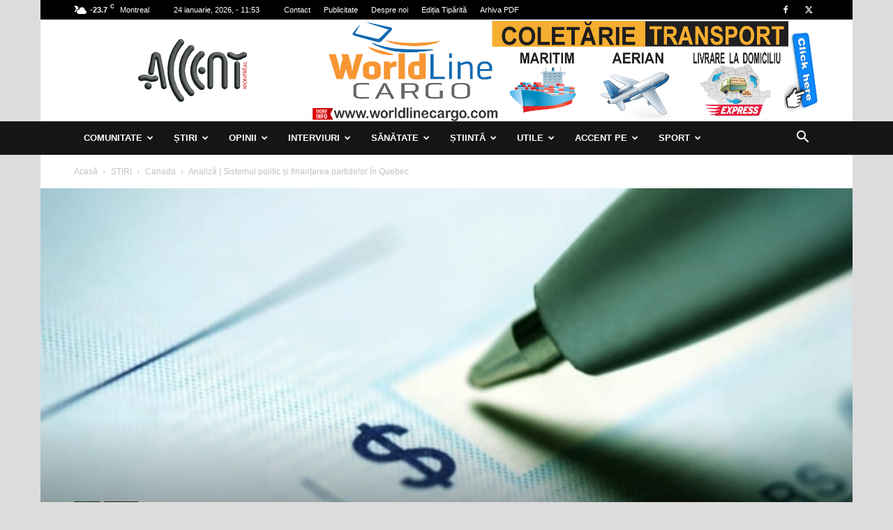

--- FILE ---
content_type: text/html; charset=UTF-8
request_url: https://accentmontreal.com/analiza-sistemul-politic-si-finantarea-partidelor-in-quebec/
body_size: 56338
content:
<!doctype html >
<!--[if IE 8]>    <html class="ie8" lang="en"> <![endif]-->
<!--[if IE 9]>    <html class="ie9" lang="en"> <![endif]-->
<!--[if gt IE 8]><!--> <html lang="ro-RO"> <!--<![endif]-->
<head>
    <title>Analiză | Sistemul politic și finanțarea partidelor în Quebec - Accent Montreal</title>
    <meta charset="UTF-8" />
    <meta name="viewport" content="width=device-width, initial-scale=1.0">
    <link rel="pingback" href="https://accentmontreal.com/xmlrpc.php" />
    <script>(function(h,c){h[c]=h[c]+(h[c]&&' ')+'quform-js'})(document.documentElement,'className');</script><meta name='robots' content='index, follow, max-image-preview:large, max-snippet:-1, max-video-preview:-1' />
<link rel="icon" type="image/png" href="http://accentmontreal.com/wp-content/uploads/2018/05/faviconaccent.jpg"><link rel="apple-touch-icon" sizes="76x76" href="http://accentmontreal.com/wp-content/uploads/2018/05/accent-logo-transparent-1-150x150.png"/><link rel="apple-touch-icon" sizes="120x120" href="http://accentmontreal.com/wp-content/uploads/2018/05/accent-logo-transparent-150x150.png"/><link rel="apple-touch-icon" sizes="152x152" href="http://accentmontreal.com/wp-content/uploads/2018/05/accent-logo-transparent-150x150.png"/><link rel="apple-touch-icon" sizes="114x114" href="http://accentmontreal.com/wp-content/uploads/2018/05/accent-logo-transparent-1-150x150.png"/><link rel="apple-touch-icon" sizes="144x144" href="http://accentmontreal.com/wp-content/uploads/2018/05/accent-logo-transparent-150x150.png"/>
	<!-- This site is optimized with the Yoast SEO plugin v22.0 - https://yoast.com/wordpress/plugins/seo/ -->
	<meta name="description" content="Câteva puncte de reper privind sistemul politic și electoral quebechez, mai ales privind regulile de finanțare a partidelor politice." />
	<link rel="canonical" href="https://accentmontreal.com/analiza-sistemul-politic-si-finantarea-partidelor-in-quebec/" />
	<meta property="og:locale" content="ro_RO" />
	<meta property="og:type" content="article" />
	<meta property="og:title" content="Analiză | Sistemul politic și finanțarea partidelor în Quebec - Accent Montreal" />
	<meta property="og:description" content="Câteva puncte de reper privind sistemul politic și electoral quebechez, mai ales privind regulile de finanțare a partidelor politice." />
	<meta property="og:url" content="https://accentmontreal.com/analiza-sistemul-politic-si-finantarea-partidelor-in-quebec/" />
	<meta property="og:site_name" content="Accent Montreal" />
	<meta property="article:author" content="https://www.facebook.com/profile.php?id=100007189335377" />
	<meta property="article:published_time" content="2018-09-12T16:05:04+00:00" />
	<meta property="article:modified_time" content="2024-01-04T15:29:50+00:00" />
	<meta property="og:image" content="https://accentmontreal.com/wp-content/uploads/2018/09/opinii-analize-cheque-argent-1.jpg" />
	<meta property="og:image:width" content="1250" />
	<meta property="og:image:height" content="704" />
	<meta property="og:image:type" content="image/jpeg" />
	<meta name="author" content="Simona Pogonat" />
	<meta name="twitter:card" content="summary_large_image" />
	<meta name="twitter:label1" content="Scris de" />
	<meta name="twitter:data1" content="Simona Pogonat" />
	<meta name="twitter:label2" content="Timp estimat pentru citire" />
	<meta name="twitter:data2" content="8 minute" />
	<script type="application/ld+json" class="yoast-schema-graph">{"@context":"https://schema.org","@graph":[{"@type":"WebPage","@id":"https://accentmontreal.com/analiza-sistemul-politic-si-finantarea-partidelor-in-quebec/","url":"https://accentmontreal.com/analiza-sistemul-politic-si-finantarea-partidelor-in-quebec/","name":"Analiză | Sistemul politic și finanțarea partidelor în Quebec - Accent Montreal","isPartOf":{"@id":"https://accentmontreal.com/#website"},"primaryImageOfPage":{"@id":"https://accentmontreal.com/analiza-sistemul-politic-si-finantarea-partidelor-in-quebec/#primaryimage"},"image":{"@id":"https://accentmontreal.com/analiza-sistemul-politic-si-finantarea-partidelor-in-quebec/#primaryimage"},"thumbnailUrl":"https://accentmontreal.com/wp-content/uploads/2018/09/opinii-analize-cheque-argent-1.jpg","datePublished":"2018-09-12T16:05:04+00:00","dateModified":"2024-01-04T15:29:50+00:00","author":{"@id":"https://accentmontreal.com/#/schema/person/3db3d78c182e64f9d3f7dce1d9a4231e"},"description":"Câteva puncte de reper privind sistemul politic și electoral quebechez, mai ales privind regulile de finanțare a partidelor politice.","breadcrumb":{"@id":"https://accentmontreal.com/analiza-sistemul-politic-si-finantarea-partidelor-in-quebec/#breadcrumb"},"inLanguage":"ro-RO","potentialAction":[{"@type":"ReadAction","target":["https://accentmontreal.com/analiza-sistemul-politic-si-finantarea-partidelor-in-quebec/"]}]},{"@type":"ImageObject","inLanguage":"ro-RO","@id":"https://accentmontreal.com/analiza-sistemul-politic-si-finantarea-partidelor-in-quebec/#primaryimage","url":"https://accentmontreal.com/wp-content/uploads/2018/09/opinii-analize-cheque-argent-1.jpg","contentUrl":"https://accentmontreal.com/wp-content/uploads/2018/09/opinii-analize-cheque-argent-1.jpg","width":1250,"height":704,"caption":"Suma maximă anuală pe care o persoană o poate dona unui partid politic sau unui candidat independent este de 100$."},{"@type":"BreadcrumbList","@id":"https://accentmontreal.com/analiza-sistemul-politic-si-finantarea-partidelor-in-quebec/#breadcrumb","itemListElement":[{"@type":"ListItem","position":1,"name":"Prima pagină","item":"https://accentmontreal.com/"},{"@type":"ListItem","position":2,"name":"Analiză | Sistemul politic și finanțarea partidelor în Quebec"}]},{"@type":"WebSite","@id":"https://accentmontreal.com/#website","url":"https://accentmontreal.com/","name":"Accent Montreal","description":"Publicație bilunară","potentialAction":[{"@type":"SearchAction","target":{"@type":"EntryPoint","urlTemplate":"https://accentmontreal.com/?s={search_term_string}"},"query-input":"required name=search_term_string"}],"inLanguage":"ro-RO"},{"@type":"Person","@id":"https://accentmontreal.com/#/schema/person/3db3d78c182e64f9d3f7dce1d9a4231e","name":"Simona Pogonat","image":{"@type":"ImageObject","inLanguage":"ro-RO","@id":"https://accentmontreal.com/#/schema/person/image/","url":"https://accentmontreal.com/wp-content/uploads/2021/11/simona-pogonat-96x96.jpg","contentUrl":"https://accentmontreal.com/wp-content/uploads/2021/11/simona-pogonat-96x96.jpg","caption":"Simona Pogonat"},"sameAs":["http://accentmontreal.com","https://www.facebook.com/profile.php?id=100007189335377"],"url":"https://accentmontreal.com/author/simona/"}]}</script>
	<!-- / Yoast SEO plugin. -->


<link rel="alternate" type="application/rss+xml" title="Accent Montreal &raquo; Flux" href="https://accentmontreal.com/feed/" />
<link rel="alternate" type="application/rss+xml" title="Accent Montreal &raquo; Flux comentarii" href="https://accentmontreal.com/comments/feed/" />
<script type="text/javascript">
/* <![CDATA[ */
window._wpemojiSettings = {"baseUrl":"https:\/\/s.w.org\/images\/core\/emoji\/14.0.0\/72x72\/","ext":".png","svgUrl":"https:\/\/s.w.org\/images\/core\/emoji\/14.0.0\/svg\/","svgExt":".svg","source":{"concatemoji":"https:\/\/accentmontreal.com\/wp-includes\/js\/wp-emoji-release.min.js?ver=6.4.7"}};
/*! This file is auto-generated */
!function(i,n){var o,s,e;function c(e){try{var t={supportTests:e,timestamp:(new Date).valueOf()};sessionStorage.setItem(o,JSON.stringify(t))}catch(e){}}function p(e,t,n){e.clearRect(0,0,e.canvas.width,e.canvas.height),e.fillText(t,0,0);var t=new Uint32Array(e.getImageData(0,0,e.canvas.width,e.canvas.height).data),r=(e.clearRect(0,0,e.canvas.width,e.canvas.height),e.fillText(n,0,0),new Uint32Array(e.getImageData(0,0,e.canvas.width,e.canvas.height).data));return t.every(function(e,t){return e===r[t]})}function u(e,t,n){switch(t){case"flag":return n(e,"\ud83c\udff3\ufe0f\u200d\u26a7\ufe0f","\ud83c\udff3\ufe0f\u200b\u26a7\ufe0f")?!1:!n(e,"\ud83c\uddfa\ud83c\uddf3","\ud83c\uddfa\u200b\ud83c\uddf3")&&!n(e,"\ud83c\udff4\udb40\udc67\udb40\udc62\udb40\udc65\udb40\udc6e\udb40\udc67\udb40\udc7f","\ud83c\udff4\u200b\udb40\udc67\u200b\udb40\udc62\u200b\udb40\udc65\u200b\udb40\udc6e\u200b\udb40\udc67\u200b\udb40\udc7f");case"emoji":return!n(e,"\ud83e\udef1\ud83c\udffb\u200d\ud83e\udef2\ud83c\udfff","\ud83e\udef1\ud83c\udffb\u200b\ud83e\udef2\ud83c\udfff")}return!1}function f(e,t,n){var r="undefined"!=typeof WorkerGlobalScope&&self instanceof WorkerGlobalScope?new OffscreenCanvas(300,150):i.createElement("canvas"),a=r.getContext("2d",{willReadFrequently:!0}),o=(a.textBaseline="top",a.font="600 32px Arial",{});return e.forEach(function(e){o[e]=t(a,e,n)}),o}function t(e){var t=i.createElement("script");t.src=e,t.defer=!0,i.head.appendChild(t)}"undefined"!=typeof Promise&&(o="wpEmojiSettingsSupports",s=["flag","emoji"],n.supports={everything:!0,everythingExceptFlag:!0},e=new Promise(function(e){i.addEventListener("DOMContentLoaded",e,{once:!0})}),new Promise(function(t){var n=function(){try{var e=JSON.parse(sessionStorage.getItem(o));if("object"==typeof e&&"number"==typeof e.timestamp&&(new Date).valueOf()<e.timestamp+604800&&"object"==typeof e.supportTests)return e.supportTests}catch(e){}return null}();if(!n){if("undefined"!=typeof Worker&&"undefined"!=typeof OffscreenCanvas&&"undefined"!=typeof URL&&URL.createObjectURL&&"undefined"!=typeof Blob)try{var e="postMessage("+f.toString()+"("+[JSON.stringify(s),u.toString(),p.toString()].join(",")+"));",r=new Blob([e],{type:"text/javascript"}),a=new Worker(URL.createObjectURL(r),{name:"wpTestEmojiSupports"});return void(a.onmessage=function(e){c(n=e.data),a.terminate(),t(n)})}catch(e){}c(n=f(s,u,p))}t(n)}).then(function(e){for(var t in e)n.supports[t]=e[t],n.supports.everything=n.supports.everything&&n.supports[t],"flag"!==t&&(n.supports.everythingExceptFlag=n.supports.everythingExceptFlag&&n.supports[t]);n.supports.everythingExceptFlag=n.supports.everythingExceptFlag&&!n.supports.flag,n.DOMReady=!1,n.readyCallback=function(){n.DOMReady=!0}}).then(function(){return e}).then(function(){var e;n.supports.everything||(n.readyCallback(),(e=n.source||{}).concatemoji?t(e.concatemoji):e.wpemoji&&e.twemoji&&(t(e.twemoji),t(e.wpemoji)))}))}((window,document),window._wpemojiSettings);
/* ]]> */
</script>
<style id='wp-emoji-styles-inline-css' type='text/css'>

	img.wp-smiley, img.emoji {
		display: inline !important;
		border: none !important;
		box-shadow: none !important;
		height: 1em !important;
		width: 1em !important;
		margin: 0 0.07em !important;
		vertical-align: -0.1em !important;
		background: none !important;
		padding: 0 !important;
	}
</style>
<link rel='stylesheet' id='wp-block-library-css' href='https://accentmontreal.com/wp-includes/css/dist/block-library/style.min.css?ver=6.4.7' type='text/css' media='all' />
<style id='filebird-block-filebird-gallery-style-inline-css' type='text/css'>
ul.filebird-block-filebird-gallery{margin:auto!important;padding:0!important;width:100%}ul.filebird-block-filebird-gallery.layout-grid{display:grid;grid-gap:20px;align-items:stretch;grid-template-columns:repeat(var(--columns),1fr);justify-items:stretch}ul.filebird-block-filebird-gallery.layout-grid li img{border:1px solid #ccc;box-shadow:2px 2px 6px 0 rgba(0,0,0,.3);height:100%;max-width:100%;-o-object-fit:cover;object-fit:cover;width:100%}ul.filebird-block-filebird-gallery.layout-masonry{-moz-column-count:var(--columns);-moz-column-gap:var(--space);column-gap:var(--space);-moz-column-width:var(--min-width);columns:var(--min-width) var(--columns);display:block;overflow:auto}ul.filebird-block-filebird-gallery.layout-masonry li{margin-bottom:var(--space)}ul.filebird-block-filebird-gallery li{list-style:none}ul.filebird-block-filebird-gallery li figure{height:100%;margin:0;padding:0;position:relative;width:100%}ul.filebird-block-filebird-gallery li figure figcaption{background:linear-gradient(0deg,rgba(0,0,0,.7),rgba(0,0,0,.3) 70%,transparent);bottom:0;box-sizing:border-box;color:#fff;font-size:.8em;margin:0;max-height:100%;overflow:auto;padding:3em .77em .7em;position:absolute;text-align:center;width:100%;z-index:2}ul.filebird-block-filebird-gallery li figure figcaption a{color:inherit}

</style>
<style id='classic-theme-styles-inline-css' type='text/css'>
/*! This file is auto-generated */
.wp-block-button__link{color:#fff;background-color:#32373c;border-radius:9999px;box-shadow:none;text-decoration:none;padding:calc(.667em + 2px) calc(1.333em + 2px);font-size:1.125em}.wp-block-file__button{background:#32373c;color:#fff;text-decoration:none}
</style>
<style id='global-styles-inline-css' type='text/css'>
body{--wp--preset--color--black: #000000;--wp--preset--color--cyan-bluish-gray: #abb8c3;--wp--preset--color--white: #ffffff;--wp--preset--color--pale-pink: #f78da7;--wp--preset--color--vivid-red: #cf2e2e;--wp--preset--color--luminous-vivid-orange: #ff6900;--wp--preset--color--luminous-vivid-amber: #fcb900;--wp--preset--color--light-green-cyan: #7bdcb5;--wp--preset--color--vivid-green-cyan: #00d084;--wp--preset--color--pale-cyan-blue: #8ed1fc;--wp--preset--color--vivid-cyan-blue: #0693e3;--wp--preset--color--vivid-purple: #9b51e0;--wp--preset--gradient--vivid-cyan-blue-to-vivid-purple: linear-gradient(135deg,rgba(6,147,227,1) 0%,rgb(155,81,224) 100%);--wp--preset--gradient--light-green-cyan-to-vivid-green-cyan: linear-gradient(135deg,rgb(122,220,180) 0%,rgb(0,208,130) 100%);--wp--preset--gradient--luminous-vivid-amber-to-luminous-vivid-orange: linear-gradient(135deg,rgba(252,185,0,1) 0%,rgba(255,105,0,1) 100%);--wp--preset--gradient--luminous-vivid-orange-to-vivid-red: linear-gradient(135deg,rgba(255,105,0,1) 0%,rgb(207,46,46) 100%);--wp--preset--gradient--very-light-gray-to-cyan-bluish-gray: linear-gradient(135deg,rgb(238,238,238) 0%,rgb(169,184,195) 100%);--wp--preset--gradient--cool-to-warm-spectrum: linear-gradient(135deg,rgb(74,234,220) 0%,rgb(151,120,209) 20%,rgb(207,42,186) 40%,rgb(238,44,130) 60%,rgb(251,105,98) 80%,rgb(254,248,76) 100%);--wp--preset--gradient--blush-light-purple: linear-gradient(135deg,rgb(255,206,236) 0%,rgb(152,150,240) 100%);--wp--preset--gradient--blush-bordeaux: linear-gradient(135deg,rgb(254,205,165) 0%,rgb(254,45,45) 50%,rgb(107,0,62) 100%);--wp--preset--gradient--luminous-dusk: linear-gradient(135deg,rgb(255,203,112) 0%,rgb(199,81,192) 50%,rgb(65,88,208) 100%);--wp--preset--gradient--pale-ocean: linear-gradient(135deg,rgb(255,245,203) 0%,rgb(182,227,212) 50%,rgb(51,167,181) 100%);--wp--preset--gradient--electric-grass: linear-gradient(135deg,rgb(202,248,128) 0%,rgb(113,206,126) 100%);--wp--preset--gradient--midnight: linear-gradient(135deg,rgb(2,3,129) 0%,rgb(40,116,252) 100%);--wp--preset--font-size--small: 11px;--wp--preset--font-size--medium: 20px;--wp--preset--font-size--large: 32px;--wp--preset--font-size--x-large: 42px;--wp--preset--font-size--regular: 15px;--wp--preset--font-size--larger: 50px;--wp--preset--spacing--20: 0.44rem;--wp--preset--spacing--30: 0.67rem;--wp--preset--spacing--40: 1rem;--wp--preset--spacing--50: 1.5rem;--wp--preset--spacing--60: 2.25rem;--wp--preset--spacing--70: 3.38rem;--wp--preset--spacing--80: 5.06rem;--wp--preset--shadow--natural: 6px 6px 9px rgba(0, 0, 0, 0.2);--wp--preset--shadow--deep: 12px 12px 50px rgba(0, 0, 0, 0.4);--wp--preset--shadow--sharp: 6px 6px 0px rgba(0, 0, 0, 0.2);--wp--preset--shadow--outlined: 6px 6px 0px -3px rgba(255, 255, 255, 1), 6px 6px rgba(0, 0, 0, 1);--wp--preset--shadow--crisp: 6px 6px 0px rgba(0, 0, 0, 1);}:where(.is-layout-flex){gap: 0.5em;}:where(.is-layout-grid){gap: 0.5em;}body .is-layout-flow > .alignleft{float: left;margin-inline-start: 0;margin-inline-end: 2em;}body .is-layout-flow > .alignright{float: right;margin-inline-start: 2em;margin-inline-end: 0;}body .is-layout-flow > .aligncenter{margin-left: auto !important;margin-right: auto !important;}body .is-layout-constrained > .alignleft{float: left;margin-inline-start: 0;margin-inline-end: 2em;}body .is-layout-constrained > .alignright{float: right;margin-inline-start: 2em;margin-inline-end: 0;}body .is-layout-constrained > .aligncenter{margin-left: auto !important;margin-right: auto !important;}body .is-layout-constrained > :where(:not(.alignleft):not(.alignright):not(.alignfull)){max-width: var(--wp--style--global--content-size);margin-left: auto !important;margin-right: auto !important;}body .is-layout-constrained > .alignwide{max-width: var(--wp--style--global--wide-size);}body .is-layout-flex{display: flex;}body .is-layout-flex{flex-wrap: wrap;align-items: center;}body .is-layout-flex > *{margin: 0;}body .is-layout-grid{display: grid;}body .is-layout-grid > *{margin: 0;}:where(.wp-block-columns.is-layout-flex){gap: 2em;}:where(.wp-block-columns.is-layout-grid){gap: 2em;}:where(.wp-block-post-template.is-layout-flex){gap: 1.25em;}:where(.wp-block-post-template.is-layout-grid){gap: 1.25em;}.has-black-color{color: var(--wp--preset--color--black) !important;}.has-cyan-bluish-gray-color{color: var(--wp--preset--color--cyan-bluish-gray) !important;}.has-white-color{color: var(--wp--preset--color--white) !important;}.has-pale-pink-color{color: var(--wp--preset--color--pale-pink) !important;}.has-vivid-red-color{color: var(--wp--preset--color--vivid-red) !important;}.has-luminous-vivid-orange-color{color: var(--wp--preset--color--luminous-vivid-orange) !important;}.has-luminous-vivid-amber-color{color: var(--wp--preset--color--luminous-vivid-amber) !important;}.has-light-green-cyan-color{color: var(--wp--preset--color--light-green-cyan) !important;}.has-vivid-green-cyan-color{color: var(--wp--preset--color--vivid-green-cyan) !important;}.has-pale-cyan-blue-color{color: var(--wp--preset--color--pale-cyan-blue) !important;}.has-vivid-cyan-blue-color{color: var(--wp--preset--color--vivid-cyan-blue) !important;}.has-vivid-purple-color{color: var(--wp--preset--color--vivid-purple) !important;}.has-black-background-color{background-color: var(--wp--preset--color--black) !important;}.has-cyan-bluish-gray-background-color{background-color: var(--wp--preset--color--cyan-bluish-gray) !important;}.has-white-background-color{background-color: var(--wp--preset--color--white) !important;}.has-pale-pink-background-color{background-color: var(--wp--preset--color--pale-pink) !important;}.has-vivid-red-background-color{background-color: var(--wp--preset--color--vivid-red) !important;}.has-luminous-vivid-orange-background-color{background-color: var(--wp--preset--color--luminous-vivid-orange) !important;}.has-luminous-vivid-amber-background-color{background-color: var(--wp--preset--color--luminous-vivid-amber) !important;}.has-light-green-cyan-background-color{background-color: var(--wp--preset--color--light-green-cyan) !important;}.has-vivid-green-cyan-background-color{background-color: var(--wp--preset--color--vivid-green-cyan) !important;}.has-pale-cyan-blue-background-color{background-color: var(--wp--preset--color--pale-cyan-blue) !important;}.has-vivid-cyan-blue-background-color{background-color: var(--wp--preset--color--vivid-cyan-blue) !important;}.has-vivid-purple-background-color{background-color: var(--wp--preset--color--vivid-purple) !important;}.has-black-border-color{border-color: var(--wp--preset--color--black) !important;}.has-cyan-bluish-gray-border-color{border-color: var(--wp--preset--color--cyan-bluish-gray) !important;}.has-white-border-color{border-color: var(--wp--preset--color--white) !important;}.has-pale-pink-border-color{border-color: var(--wp--preset--color--pale-pink) !important;}.has-vivid-red-border-color{border-color: var(--wp--preset--color--vivid-red) !important;}.has-luminous-vivid-orange-border-color{border-color: var(--wp--preset--color--luminous-vivid-orange) !important;}.has-luminous-vivid-amber-border-color{border-color: var(--wp--preset--color--luminous-vivid-amber) !important;}.has-light-green-cyan-border-color{border-color: var(--wp--preset--color--light-green-cyan) !important;}.has-vivid-green-cyan-border-color{border-color: var(--wp--preset--color--vivid-green-cyan) !important;}.has-pale-cyan-blue-border-color{border-color: var(--wp--preset--color--pale-cyan-blue) !important;}.has-vivid-cyan-blue-border-color{border-color: var(--wp--preset--color--vivid-cyan-blue) !important;}.has-vivid-purple-border-color{border-color: var(--wp--preset--color--vivid-purple) !important;}.has-vivid-cyan-blue-to-vivid-purple-gradient-background{background: var(--wp--preset--gradient--vivid-cyan-blue-to-vivid-purple) !important;}.has-light-green-cyan-to-vivid-green-cyan-gradient-background{background: var(--wp--preset--gradient--light-green-cyan-to-vivid-green-cyan) !important;}.has-luminous-vivid-amber-to-luminous-vivid-orange-gradient-background{background: var(--wp--preset--gradient--luminous-vivid-amber-to-luminous-vivid-orange) !important;}.has-luminous-vivid-orange-to-vivid-red-gradient-background{background: var(--wp--preset--gradient--luminous-vivid-orange-to-vivid-red) !important;}.has-very-light-gray-to-cyan-bluish-gray-gradient-background{background: var(--wp--preset--gradient--very-light-gray-to-cyan-bluish-gray) !important;}.has-cool-to-warm-spectrum-gradient-background{background: var(--wp--preset--gradient--cool-to-warm-spectrum) !important;}.has-blush-light-purple-gradient-background{background: var(--wp--preset--gradient--blush-light-purple) !important;}.has-blush-bordeaux-gradient-background{background: var(--wp--preset--gradient--blush-bordeaux) !important;}.has-luminous-dusk-gradient-background{background: var(--wp--preset--gradient--luminous-dusk) !important;}.has-pale-ocean-gradient-background{background: var(--wp--preset--gradient--pale-ocean) !important;}.has-electric-grass-gradient-background{background: var(--wp--preset--gradient--electric-grass) !important;}.has-midnight-gradient-background{background: var(--wp--preset--gradient--midnight) !important;}.has-small-font-size{font-size: var(--wp--preset--font-size--small) !important;}.has-medium-font-size{font-size: var(--wp--preset--font-size--medium) !important;}.has-large-font-size{font-size: var(--wp--preset--font-size--large) !important;}.has-x-large-font-size{font-size: var(--wp--preset--font-size--x-large) !important;}
.wp-block-navigation a:where(:not(.wp-element-button)){color: inherit;}
:where(.wp-block-post-template.is-layout-flex){gap: 1.25em;}:where(.wp-block-post-template.is-layout-grid){gap: 1.25em;}
:where(.wp-block-columns.is-layout-flex){gap: 2em;}:where(.wp-block-columns.is-layout-grid){gap: 2em;}
.wp-block-pullquote{font-size: 1.5em;line-height: 1.6;}
</style>
<link rel='stylesheet' id='contact-form-7-css' href='https://accentmontreal.com/wp-content/plugins/contact-form-7/includes/css/styles.css?ver=5.9.8' type='text/css' media='all' />
<link rel='stylesheet' id='quform-css' href='https://accentmontreal.com/wp-content/plugins/quform/cache/quform.css?ver=1696265286' type='text/css' media='all' />
<link rel='stylesheet' id='wp-polls-css' href='https://accentmontreal.com/wp-content/plugins/wp-polls/polls-css.css?ver=2.77.2' type='text/css' media='all' />
<style id='wp-polls-inline-css' type='text/css'>
.wp-polls .pollbar {
	margin: 1px;
	font-size: 6px;
	line-height: 8px;
	height: 8px;
	background-image: url('https://accentmontreal.com/wp-content/plugins/wp-polls/images/default/pollbg.gif');
	border: 1px solid #c8c8c8;
}

</style>
<link rel='stylesheet' id='td-plugin-newsletter-css' href='https://accentmontreal.com/wp-content/plugins/td-newsletter/style.css?ver=12.6.2' type='text/css' media='all' />
<link rel='stylesheet' id='td-plugin-multi-purpose-css' href='https://accentmontreal.com/wp-content/plugins/td-composer/td-multi-purpose/style.css?ver=3833ae26cf1f9d406448012ce1734aa1' type='text/css' media='all' />
<link rel='stylesheet' id='filebird-document-library-frontend-css' href='https://accentmontreal.com/wp-content/plugins/filebird-document-library/blocks/dist/index.css?ver=6.5.2' type='text/css' media='all' />
<link rel='stylesheet' id='td-theme-css' href='https://accentmontreal.com/wp-content/themes/Newspaper/style.css?ver=12.6.2' type='text/css' media='all' />
<style id='td-theme-inline-css' type='text/css'>@media (max-width:767px){.td-header-desktop-wrap{display:none}}@media (min-width:767px){.td-header-mobile-wrap{display:none}}</style>
<link rel='stylesheet' id='td-legacy-framework-front-style-css' href='https://accentmontreal.com/wp-content/plugins/td-composer/legacy/Newspaper/assets/css/td_legacy_main.css?ver=3833ae26cf1f9d406448012ce1734aa1' type='text/css' media='all' />
<link rel='stylesheet' id='td-standard-pack-framework-front-style-css' href='https://accentmontreal.com/wp-content/plugins/td-standard-pack/Newspaper/assets/css/td_standard_pack_main.css?ver=9c79b36358200da4c4662c5aa9454675' type='text/css' media='all' />
<link rel='stylesheet' id='tdb_style_cloud_templates_front-css' href='https://accentmontreal.com/wp-content/plugins/td-cloud-library/assets/css/tdb_main.css?ver=34c58173fa732974ccb0ca4df5ede162' type='text/css' media='all' />
<script type="text/javascript" src="https://accentmontreal.com/wp-includes/js/jquery/jquery.min.js?ver=3.7.1" id="jquery-core-js"></script>
<script type="text/javascript" src="https://accentmontreal.com/wp-includes/js/jquery/jquery-migrate.min.js?ver=3.4.1" id="jquery-migrate-js"></script>
<link rel="https://api.w.org/" href="https://accentmontreal.com/wp-json/" /><link rel="alternate" type="application/json" href="https://accentmontreal.com/wp-json/wp/v2/posts/3139" /><link rel="EditURI" type="application/rsd+xml" title="RSD" href="https://accentmontreal.com/xmlrpc.php?rsd" />
<meta name="generator" content="WordPress 6.4.7" />
<link rel='shortlink' href='https://accentmontreal.com/?p=3139' />
<link rel="alternate" type="application/json+oembed" href="https://accentmontreal.com/wp-json/oembed/1.0/embed?url=https%3A%2F%2Faccentmontreal.com%2Fanaliza-sistemul-politic-si-finantarea-partidelor-in-quebec%2F" />
<link rel="alternate" type="text/xml+oembed" href="https://accentmontreal.com/wp-json/oembed/1.0/embed?url=https%3A%2F%2Faccentmontreal.com%2Fanaliza-sistemul-politic-si-finantarea-partidelor-in-quebec%2F&#038;format=xml" />
<!--[if lt IE 9]><script src="https://cdnjs.cloudflare.com/ajax/libs/html5shiv/3.7.3/html5shiv.js"></script><![endif]-->
        <script>
        window.tdb_global_vars = {"wpRestUrl":"https:\/\/accentmontreal.com\/wp-json\/","permalinkStructure":"\/%postname%\/"};
        window.tdb_p_autoload_vars = {"isAjax":false,"isAdminBarShowing":false,"autoloadScrollPercent":50,"postAutoloadStatus":"off","origPostEditUrl":null};
    </script>
    
    <style id="tdb-global-colors">:root{--accent-color:#fff}</style>
	

<!-- JS generated by theme -->

<script>
    
    

	    var tdBlocksArray = []; //here we store all the items for the current page

	    // td_block class - each ajax block uses a object of this class for requests
	    function tdBlock() {
		    this.id = '';
		    this.block_type = 1; //block type id (1-234 etc)
		    this.atts = '';
		    this.td_column_number = '';
		    this.td_current_page = 1; //
		    this.post_count = 0; //from wp
		    this.found_posts = 0; //from wp
		    this.max_num_pages = 0; //from wp
		    this.td_filter_value = ''; //current live filter value
		    this.is_ajax_running = false;
		    this.td_user_action = ''; // load more or infinite loader (used by the animation)
		    this.header_color = '';
		    this.ajax_pagination_infinite_stop = ''; //show load more at page x
	    }

        // td_js_generator - mini detector
        ( function () {
            var htmlTag = document.getElementsByTagName("html")[0];

	        if ( navigator.userAgent.indexOf("MSIE 10.0") > -1 ) {
                htmlTag.className += ' ie10';
            }

            if ( !!navigator.userAgent.match(/Trident.*rv\:11\./) ) {
                htmlTag.className += ' ie11';
            }

	        if ( navigator.userAgent.indexOf("Edge") > -1 ) {
                htmlTag.className += ' ieEdge';
            }

            if ( /(iPad|iPhone|iPod)/g.test(navigator.userAgent) ) {
                htmlTag.className += ' td-md-is-ios';
            }

            var user_agent = navigator.userAgent.toLowerCase();
            if ( user_agent.indexOf("android") > -1 ) {
                htmlTag.className += ' td-md-is-android';
            }

            if ( -1 !== navigator.userAgent.indexOf('Mac OS X')  ) {
                htmlTag.className += ' td-md-is-os-x';
            }

            if ( /chrom(e|ium)/.test(navigator.userAgent.toLowerCase()) ) {
               htmlTag.className += ' td-md-is-chrome';
            }

            if ( -1 !== navigator.userAgent.indexOf('Firefox') ) {
                htmlTag.className += ' td-md-is-firefox';
            }

            if ( -1 !== navigator.userAgent.indexOf('Safari') && -1 === navigator.userAgent.indexOf('Chrome') ) {
                htmlTag.className += ' td-md-is-safari';
            }

            if( -1 !== navigator.userAgent.indexOf('IEMobile') ){
                htmlTag.className += ' td-md-is-iemobile';
            }

        })();

        var tdLocalCache = {};

        ( function () {
            "use strict";

            tdLocalCache = {
                data: {},
                remove: function (resource_id) {
                    delete tdLocalCache.data[resource_id];
                },
                exist: function (resource_id) {
                    return tdLocalCache.data.hasOwnProperty(resource_id) && tdLocalCache.data[resource_id] !== null;
                },
                get: function (resource_id) {
                    return tdLocalCache.data[resource_id];
                },
                set: function (resource_id, cachedData) {
                    tdLocalCache.remove(resource_id);
                    tdLocalCache.data[resource_id] = cachedData;
                }
            };
        })();

    
    
var td_viewport_interval_list=[{"limitBottom":767,"sidebarWidth":228},{"limitBottom":1018,"sidebarWidth":300},{"limitBottom":1140,"sidebarWidth":324}];
var td_animation_stack_effect="type0";
var tds_animation_stack=true;
var td_animation_stack_specific_selectors=".entry-thumb, img, .td-lazy-img";
var td_animation_stack_general_selectors=".td-animation-stack img, .td-animation-stack .entry-thumb, .post img, .td-animation-stack .td-lazy-img";
var tdc_is_installed="yes";
var td_ajax_url="https:\/\/accentmontreal.com\/wp-admin\/admin-ajax.php?td_theme_name=Newspaper&v=12.6.2";
var td_get_template_directory_uri="https:\/\/accentmontreal.com\/wp-content\/plugins\/td-composer\/legacy\/common";
var tds_snap_menu="snap";
var tds_logo_on_sticky="show";
var tds_header_style="3";
var td_please_wait="V\u0103 rug\u0103m a\u0219tepta\u021bi...";
var td_email_user_pass_incorrect="Nume de utilizator sau parola incorect\u0103!";
var td_email_user_incorrect="Email sau nume de utilizator incorect!";
var td_email_incorrect="Email incorect!";
var td_user_incorrect="Username incorrect!";
var td_email_user_empty="Email or username empty!";
var td_pass_empty="Pass empty!";
var td_pass_pattern_incorrect="Invalid Pass Pattern!";
var td_retype_pass_incorrect="Retyped Pass incorrect!";
var tds_more_articles_on_post_enable="show";
var tds_more_articles_on_post_time_to_wait="";
var tds_more_articles_on_post_pages_distance_from_top=0;
var tds_captcha="";
var tds_theme_color_site_wide="#dd0000";
var tds_smart_sidebar="enabled";
var tdThemeName="Newspaper";
var tdThemeNameWl="Newspaper";
var td_magnific_popup_translation_tPrev="\u00cenainte (Tasta direc\u021bionare st\u00e2nga)";
var td_magnific_popup_translation_tNext="\u00cenapoi (Tasta direc\u021bionare dreapta)";
var td_magnific_popup_translation_tCounter="%curr% din %total%";
var td_magnific_popup_translation_ajax_tError="Con\u021binutul de la %url% nu poate fi \u00eenc\u0103rcat.";
var td_magnific_popup_translation_image_tError="Imaginea #%curr% nu poate fi \u00eenc\u0103rcat\u0103.";
var tdBlockNonce="bccd233135";
var tdMobileMenu="enabled";
var tdMobileSearch="enabled";
var tdsDateFormat="j F, Y, -  G:i";
var tdDateNamesI18n={"month_names":["ianuarie","februarie","martie","aprilie","mai","iunie","iulie","august","septembrie","octombrie","noiembrie","decembrie"],"month_names_short":["ian.","feb.","mart.","apr.","mai","iun.","iul.","aug.","sept.","oct.","nov.","dec."],"day_names":["duminic\u0103","luni","mar\u021bi","miercuri","joi","vineri","s\u00e2mb\u0103t\u0103"],"day_names_short":["Dum","lun","mar","mie","joi","vin","s\u00e2m"]};
var tdb_modal_confirm="Save";
var tdb_modal_cancel="Cancel";
var tdb_modal_confirm_alt="Yes";
var tdb_modal_cancel_alt="No";
var td_ad_background_click_link="";
var td_ad_background_click_target="";
</script>

<script data-ad-client="ca-pub-5149231535095016" async src="https://pagead2.googlesyndication.com/pagead/js/adsbygoogle.js"></script>

<!-- Global site tag (gtag.js) - Google Analytics -->
<script async src="https://www.googletagmanager.com/gtag/js?id=UA-57566503-4"></script>
<script>
  window.dataLayer = window.dataLayer || [];
  function gtag(){dataLayer.push(arguments);}
  gtag('js', new Date());

  gtag('config', 'UA-57566503-4');
</script>
<script async src="//pagead2.googlesyndication.com/pagead/js/adsbygoogle.js"></script>
<script>
     (adsbygoogle = window.adsbygoogle || []).push({
          google_ad_client: "ca-pub-5149231535095016",
          enable_page_level_ads: true
     });
</script>


<script type="application/ld+json">
    {
        "@context": "https://schema.org",
        "@type": "BreadcrumbList",
        "itemListElement": [
            {
                "@type": "ListItem",
                "position": 1,
                "item": {
                    "@type": "WebSite",
                    "@id": "https://accentmontreal.com/",
                    "name": "Acasă"
                }
            },
            {
                "@type": "ListItem",
                "position": 2,
                    "item": {
                    "@type": "WebPage",
                    "@id": "https://accentmontreal.com/category/stiri/",
                    "name": "STIRI"
                }
            }
            ,{
                "@type": "ListItem",
                "position": 3,
                    "item": {
                    "@type": "WebPage",
                    "@id": "https://accentmontreal.com/category/stiri/canada/",
                    "name": "Canada"                                
                }
            }
            ,{
                "@type": "ListItem",
                "position": 4,
                    "item": {
                    "@type": "WebPage",
                    "@id": "https://accentmontreal.com/analiza-sistemul-politic-si-finantarea-partidelor-in-quebec/",
                    "name": "Analiză | Sistemul politic și finanțarea partidelor în Quebec"                                
                }
            }    
        ]
    }
</script>

<!-- Button style compiled by theme -->

<style>.tdm-btn-style1{background-color:#dd0000}.tdm-btn-style2:before{border-color:#dd0000}.tdm-btn-style2{color:#dd0000}.tdm-btn-style3{-webkit-box-shadow:0 2px 16px #dd0000;-moz-box-shadow:0 2px 16px #dd0000;box-shadow:0 2px 16px #dd0000}.tdm-btn-style3:hover{-webkit-box-shadow:0 4px 26px #dd0000;-moz-box-shadow:0 4px 26px #dd0000;box-shadow:0 4px 26px #dd0000}</style>

	<style id="tdw-css-placeholder"></style></head>

<body class="post-template-default single single-post postid-3139 single-format-standard td-standard-pack metaslider-plugin analiza-sistemul-politic-si-finantarea-partidelor-in-quebec global-block-template-1 single_template_3 td-animation-stack-type0 td-boxed-layout" itemscope="itemscope" itemtype="https://schema.org/WebPage">

            <div class="td-scroll-up  td-hide-scroll-up-on-mob" style="display:none;"><i class="td-icon-menu-up"></i></div>
    
    <div class="td-menu-background" style="visibility:hidden"></div>
<div id="td-mobile-nav" style="visibility:hidden">
    <div class="td-mobile-container">
        <!-- mobile menu top section -->
        <div class="td-menu-socials-wrap">
            <!-- socials -->
            <div class="td-menu-socials">
                
        <span class="td-social-icon-wrap">
            <a target="_blank" href="https://www.facebook.com/accent.montreal/" title="Facebook">
                <i class="td-icon-font td-icon-facebook"></i>
                <span style="display: none">Facebook</span>
            </a>
        </span>
        <span class="td-social-icon-wrap">
            <a target="_blank" href="https://twitter.com/accentmontreal" title="Twitter">
                <i class="td-icon-font td-icon-twitter"></i>
                <span style="display: none">Twitter</span>
            </a>
        </span>            </div>
            <!-- close button -->
            <div class="td-mobile-close">
                <span><i class="td-icon-close-mobile"></i></span>
            </div>
        </div>

        <!-- login section -->
        
        <!-- menu section -->
        <div class="td-mobile-content">
            <div class="menu-td-demo-header-menu-container"><ul id="menu-td-demo-header-menu" class="td-mobile-main-menu"><li id="menu-item-59" class="menu-item menu-item-type-custom menu-item-object-custom menu-item-first menu-item-59"><a href="/category/comunitate">COMUNITATE</a></li>
<li id="menu-item-60" class="menu-item menu-item-type-custom menu-item-object-custom menu-item-has-children menu-item-60"><a href="/category/stiri">ȘTIRI<i class="td-icon-menu-right td-element-after"></i></a>
<ul class="sub-menu">
	<li id="menu-item-0" class="menu-item-0"><a href="https://accentmontreal.com/category/stiri/canada/">Canada</a></li>
	<li class="menu-item-0"><a href="https://accentmontreal.com/category/stiri/mediu/">Mediu</a></li>
	<li class="menu-item-0"><a href="https://accentmontreal.com/category/stiri/pe-glob/">Pe glob</a></li>
	<li class="menu-item-0"><a href="https://accentmontreal.com/category/stiri/romania/">România</a></li>
</ul>
</li>
<li id="menu-item-61" class="menu-item menu-item-type-custom menu-item-object-custom menu-item-61"><a href="/category/opinii">OPINII</a></li>
<li id="menu-item-62" class="menu-item menu-item-type-custom menu-item-object-custom menu-item-62"><a href="/category/interviuri">INTERVIURI</a></li>
<li id="menu-item-155" class="menu-item menu-item-type-taxonomy menu-item-object-category menu-item-155"><a href="https://accentmontreal.com/category/sanatate/">SĂNĂTATE</a></li>
<li id="menu-item-156" class="menu-item menu-item-type-taxonomy menu-item-object-category menu-item-156"><a href="https://accentmontreal.com/category/stiinta/">ȘTIINTĂ</a></li>
<li id="menu-item-63" class="menu-item menu-item-type-custom menu-item-object-custom menu-item-has-children menu-item-63"><a href="/category/utile">UTILE<i class="td-icon-menu-right td-element-after"></i></a>
<ul class="sub-menu">
	<li class="menu-item-0"><a href="https://accentmontreal.com/category/utile/contabilitate/">Contabilitate</a></li>
	<li class="menu-item-0"><a href="https://accentmontreal.com/category/utile/imigratie/">Imigratie</a></li>
	<li class="menu-item-0"><a href="https://accentmontreal.com/category/utile/juridic/">Juridic</a></li>
</ul>
</li>
<li id="menu-item-907" class="menu-item menu-item-type-taxonomy menu-item-object-category menu-item-has-children menu-item-907"><a href="https://accentmontreal.com/category/accent-pe/">ACCENT PE<i class="td-icon-menu-right td-element-after"></i></a>
<ul class="sub-menu">
	<li class="menu-item-0"><a href="https://accentmontreal.com/category/accent-pe/calatorii/">Călătorii</a></li>
	<li class="menu-item-0"><a href="https://accentmontreal.com/category/accent-pe/cultura/">Cultură</a></li>
	<li class="menu-item-0"><a href="https://accentmontreal.com/category/accent-pe/inedit/">Inedit</a></li>
</ul>
</li>
<li id="menu-item-908" class="menu-item menu-item-type-taxonomy menu-item-object-category menu-item-908"><a href="https://accentmontreal.com/category/sport/">SPORT</a></li>
</ul></div>        </div>
    </div>

    <!-- register/login section -->
    </div><div class="td-search-background" style="visibility:hidden"></div>
<div class="td-search-wrap-mob" style="visibility:hidden">
	<div class="td-drop-down-search">
		<form method="get" class="td-search-form" action="https://accentmontreal.com/">
			<!-- close button -->
			<div class="td-search-close">
				<span><i class="td-icon-close-mobile"></i></span>
			</div>
			<div role="search" class="td-search-input">
				<span>Căutați</span>
				<input id="td-header-search-mob" type="text" value="" name="s" autocomplete="off" />
			</div>
		</form>
		<div id="td-aj-search-mob" class="td-ajax-search-flex"></div>
	</div>
</div>

    <div id="td-outer-wrap" class="td-theme-wrap">
    
        
            <div class="tdc-header-wrap ">

            <!--
Header style 3
-->


<div class="td-header-wrap td-header-style-3 ">
    
    <div class="td-header-top-menu-full td-container-wrap ">
        <div class="td-container td-header-row td-header-top-menu">
            
    <div class="top-bar-style-1">
        
<div class="td-header-sp-top-menu">


	<!-- td weather source: cache -->		<div class="td-weather-top-widget" id="td_top_weather_uid">
			<i class="td-icons few-clouds-n"></i>
			<div class="td-weather-now" data-block-uid="td_top_weather_uid">
				<span class="td-big-degrees">-23.7</span>
				<span class="td-weather-unit">C</span>
			</div>
			<div class="td-weather-header">
				<div class="td-weather-city">Montreal</div>
			</div>
		</div>
		        <div class="td_data_time">
            <div style="visibility:hidden;">

                24 ianuarie, 2026, -  6:53
            </div>
        </div>
    <div class="menu-top-container"><ul id="menu-td-demo-top-menu" class="top-header-menu"><li id="menu-item-849" class="menu-item menu-item-type-post_type menu-item-object-page menu-item-first td-menu-item td-normal-menu menu-item-849"><a href="https://accentmontreal.com/contact/">Contact</a></li>
<li id="menu-item-417" class="menu-item menu-item-type-post_type menu-item-object-page td-menu-item td-normal-menu menu-item-417"><a href="https://accentmontreal.com/publicitate/">Publicitate</a></li>
<li id="menu-item-873" class="menu-item menu-item-type-post_type menu-item-object-page td-menu-item td-normal-menu menu-item-873"><a href="https://accentmontreal.com/despre-noi/">Despre noi</a></li>
<li id="menu-item-13335" class="menu-item menu-item-type-custom menu-item-object-custom td-menu-item td-normal-menu menu-item-13335"><a href="http://accentmontreal.com/editia-tiparita/">Ediția Tipărită</a></li>
<li id="menu-item-2995" class="menu-item menu-item-type-post_type menu-item-object-page td-menu-item td-normal-menu menu-item-2995"><a href="https://accentmontreal.com/arhiva-print-accent-montreal/">Arhiva PDF</a></li>
</ul></div></div>
        <div class="td-header-sp-top-widget">
    
    
        
        <span class="td-social-icon-wrap">
            <a target="_blank" href="https://www.facebook.com/accent.montreal/" title="Facebook">
                <i class="td-icon-font td-icon-facebook"></i>
                <span style="display: none">Facebook</span>
            </a>
        </span>
        <span class="td-social-icon-wrap">
            <a target="_blank" href="https://twitter.com/accentmontreal" title="Twitter">
                <i class="td-icon-font td-icon-twitter"></i>
                <span style="display: none">Twitter</span>
            </a>
        </span>    </div>

    </div>

<!-- LOGIN MODAL -->

                <div id="login-form" class="white-popup-block mfp-hide mfp-with-anim td-login-modal-wrap">
                    <div class="td-login-wrap">
                        <a href="#" aria-label="Back" class="td-back-button"><i class="td-icon-modal-back"></i></a>
                        <div id="td-login-div" class="td-login-form-div td-display-block">
                            <div class="td-login-panel-title">Conectare</div>
                            <div class="td-login-panel-descr">Bine ați venit! Autentificați-vă in contul dvs</div>
                            <div class="td_display_err"></div>
                            <form id="loginForm" action="#" method="post">
                                <div class="td-login-inputs"><input class="td-login-input" autocomplete="username" type="text" name="login_email" id="login_email" value="" required><label for="login_email">numele dvs de utilizator</label></div>
                                <div class="td-login-inputs"><input class="td-login-input" autocomplete="current-password" type="password" name="login_pass" id="login_pass" value="" required><label for="login_pass">parola dvs</label></div>
                                <input type="button"  name="login_button" id="login_button" class="wpb_button btn td-login-button" value="Logare">
                                
                            </form>

                            

                            <div class="td-login-info-text"><a href="#" id="forgot-pass-link">V-ati uitat parola? Ajutor</a></div>
                            
                            
                            
                            
                        </div>

                        

                         <div id="td-forgot-pass-div" class="td-login-form-div td-display-none">
                            <div class="td-login-panel-title">Recuperează parola</div>
                            <div class="td-login-panel-descr">Recuperați-vă parola</div>
                            <div class="td_display_err"></div>
                            <form id="forgotpassForm" action="#" method="post">
                                <div class="td-login-inputs"><input class="td-login-input" type="text" name="forgot_email" id="forgot_email" value="" required><label for="forgot_email">adresa dvs de email</label></div>
                                <input type="button" name="forgot_button" id="forgot_button" class="wpb_button btn td-login-button" value="Trimite parola">
                            </form>
                            <div class="td-login-info-text">O parola va fi trimisă pe adresa dvs de email.</div>
                        </div>
                        
                        
                    </div>
                </div>
                        </div>
    </div>

    <div class="td-banner-wrap-full td-container-wrap ">
        <div class="td-container td-header-row td-header-header">
            <div class="td-header-sp-logo">
                        <a class="td-main-logo" href="https://accentmontreal.com/">
            <img class="td-retina-data" data-retina="http://accentmontreal.com/wp-content/uploads/2021/11/Accentmontreal-logo-re.psd.png" src="http://accentmontreal.com/wp-content/uploads/2021/11/Accentmontreal-logo-re.psd.png" alt=""  width="272" height="90"/>
            <span class="td-visual-hidden">Accent Montreal</span>
        </a>
                </div>
                            <div class="td-header-sp-recs">
                    <div class="td-header-rec-wrap">
    <div class="td-a-rec td-a-rec-id-header  td-a-rec-no-translate tdi_1 td_block_template_1">
<style>.tdi_1.td-a-rec{text-align:center}.tdi_1.td-a-rec:not(.td-a-rec-no-translate){transform:translateZ(0)}.tdi_1 .td-element-style{z-index:-1}.tdi_1.td-a-rec-img{text-align:left}.tdi_1.td-a-rec-img img{margin:0 auto 0 0}@media (max-width:767px){.tdi_1.td-a-rec-img{text-align:center}}</style><center><a href="https://www.worldlinecargo.net/"><img src="https://accentmontreal.com/wp-content/uploads/2025/11/Banner-ACCENT-2025-1.png" alt="World Line Cargo" style="width:1000px; height:147px"></a></center>
</div>
</div>                </div>
                    </div>
    </div>

    <div class="td-header-menu-wrap-full td-container-wrap td_stretch_container">
        
        <div class="td-header-menu-wrap ">
            <div class="td-container td-header-row td-header-main-menu black-menu">
                <div id="td-header-menu" role="navigation">
        <div id="td-top-mobile-toggle"><a href="#" role="button" aria-label="Menu"><i class="td-icon-font td-icon-mobile"></i></a></div>
        <div class="td-main-menu-logo td-logo-in-header">
        		<a class="td-mobile-logo td-sticky-mobile" aria-label="Logo" href="https://accentmontreal.com/">
			<img class="td-retina-data" data-retina="http://accentmontreal.com/wp-content/uploads/2018/05/accent-alb.png" src="http://accentmontreal.com/wp-content/uploads/2018/05/accent-alb.png" alt=""  width="450" height="257"/>
		</a>
			<a class="td-header-logo td-sticky-mobile" aria-label="Logo" href="https://accentmontreal.com/">
			<img class="td-retina-data" data-retina="http://accentmontreal.com/wp-content/uploads/2021/11/Accentmontreal-logo-re.psd.png" src="http://accentmontreal.com/wp-content/uploads/2021/11/Accentmontreal-logo-re.psd.png" alt=""  width="272" height="90"/>
		</a>
	    </div>
    <div class="menu-td-demo-header-menu-container"><ul id="menu-td-demo-header-menu-1" class="sf-menu"><li class="menu-item menu-item-type-custom menu-item-object-custom menu-item-first td-menu-item td-mega-menu menu-item-59"><a href="/category/comunitate">COMUNITATE</a>
<ul class="sub-menu">
	<li class="menu-item-0"><div class="td-container-border"><div class="td-mega-grid"><div class="td_block_wrap td_block_mega_menu tdi_2 td-no-subcats td_with_ajax_pagination td-pb-border-top td_block_template_1 td_ajax_preloading_preload_all"  data-td-block-uid="tdi_2" ><script>var block_tdi_2 = new tdBlock();
block_tdi_2.id = "tdi_2";
block_tdi_2.atts = '{"limit":"5","td_column_number":3,"ajax_pagination":"next_prev","category_id":"6","show_child_cat":30,"td_ajax_filter_type":"td_category_ids_filter","td_ajax_preloading":"preload_all","block_type":"td_block_mega_menu","block_template_id":"","header_color":"","ajax_pagination_infinite_stop":"","offset":"","td_filter_default_txt":"","td_ajax_filter_ids":"","el_class":"","color_preset":"","ajax_pagination_next_prev_swipe":"","border_top":"","css":"","tdc_css":"","class":"tdi_2","tdc_css_class":"tdi_2","tdc_css_class_style":"tdi_2_rand_style"}';
block_tdi_2.td_column_number = "3";
block_tdi_2.block_type = "td_block_mega_menu";
block_tdi_2.post_count = "5";
block_tdi_2.found_posts = "398";
block_tdi_2.header_color = "";
block_tdi_2.ajax_pagination_infinite_stop = "";
block_tdi_2.max_num_pages = "80";
tdBlocksArray.push(block_tdi_2);
</script><div id=tdi_2 class="td_block_inner"><div class="td-mega-row"><div class="td-mega-span">
        <div class="td_module_mega_menu td-animation-stack td_mod_mega_menu">
            <div class="td-module-image">
                <div class="td-module-thumb"><a href="https://accentmontreal.com/matieres-sensibles-dialogul-dintre-lumina-si-materie-in-viziunea-danielei-fetea/"  rel="bookmark" class="td-image-wrap " title="Matières sensibles: Dialogul dintre lumină și materie în viziunea Danielei Fetea" ><img class="entry-thumb" src="[data-uri]" alt="" title="Matières sensibles: Dialogul dintre lumină și materie în viziunea Danielei Fetea" data-type="image_tag" data-img-url="https://accentmontreal.com/wp-content/uploads/2026/01/Echo-dun-passage-Daniela-Fetea-techniques-mixtes-sur-toile16-x-20-218x150.jpg"  width="218" height="150" /></a></div>                <a href="https://accentmontreal.com/category/comunitate/" class="td-post-category">COMUNITATE</a>            </div>

            <div class="item-details">
                <h3 class="entry-title td-module-title"><a href="https://accentmontreal.com/matieres-sensibles-dialogul-dintre-lumina-si-materie-in-viziunea-danielei-fetea/"  rel="bookmark" title="Matières sensibles: Dialogul dintre lumină și materie în viziunea Danielei Fetea">Matières sensibles: Dialogul dintre lumină și materie în viziunea Danielei Fetea</a></h3>            </div>
        </div>
        </div><div class="td-mega-span">
        <div class="td_module_mega_menu td-animation-stack td_mod_mega_menu">
            <div class="td-module-image">
                <div class="td-module-thumb"><a href="https://accentmontreal.com/seara-de-gala-de-sf-valentin-cu-maestrul-florian-costache/"  rel="bookmark" class="td-image-wrap " title="Seară de Gală de Sf. Valentin cu maestrul Florian Costache" ><img class="entry-thumb" src="[data-uri]" alt="" title="Seară de Gală de Sf. Valentin cu maestrul Florian Costache" data-type="image_tag" data-img-url="https://accentmontreal.com/wp-content/uploads/2026/01/pexels-gustavo-fring-6699441-1-218x150.jpg"  width="218" height="150" /></a></div>                <a href="https://accentmontreal.com/category/comunitate/" class="td-post-category">COMUNITATE</a>            </div>

            <div class="item-details">
                <h3 class="entry-title td-module-title"><a href="https://accentmontreal.com/seara-de-gala-de-sf-valentin-cu-maestrul-florian-costache/"  rel="bookmark" title="Seară de Gală de Sf. Valentin cu maestrul Florian Costache">Seară de Gală de Sf. Valentin cu maestrul Florian Costache</a></h3>            </div>
        </div>
        </div><div class="td-mega-span">
        <div class="td_module_mega_menu td-animation-stack td_mod_mega_menu">
            <div class="td-module-image">
                <div class="td-module-thumb"><a href="https://accentmontreal.com/eminescu-sarbatorit-la-montreal-de-catre-elevii-scolii-junimea-romana/"  rel="bookmark" class="td-image-wrap " title="Eminescu, sărbătorit la Montreal de către elevii Școlii Junimea Română" ><img class="entry-thumb" src="[data-uri]" alt="" title="Eminescu, sărbătorit la Montreal de către elevii Școlii Junimea Română" data-type="image_tag" data-img-url="https://accentmontreal.com/wp-content/uploads/2026/01/comunitate-dor-de-eminescu-218x150.jpeg"  width="218" height="150" /></a></div>                <a href="https://accentmontreal.com/category/comunitate/" class="td-post-category">COMUNITATE</a>            </div>

            <div class="item-details">
                <h3 class="entry-title td-module-title"><a href="https://accentmontreal.com/eminescu-sarbatorit-la-montreal-de-catre-elevii-scolii-junimea-romana/"  rel="bookmark" title="Eminescu, sărbătorit la Montreal de către elevii Școlii Junimea Română">Eminescu, sărbătorit la Montreal de către elevii Școlii Junimea Română</a></h3>            </div>
        </div>
        </div><div class="td-mega-span">
        <div class="td_module_mega_menu td-animation-stack td_mod_mega_menu">
            <div class="td-module-image">
                <div class="td-module-thumb"><a href="https://accentmontreal.com/lavi-picu-arta-bruta-reala-si-rezilienta/"  rel="bookmark" class="td-image-wrap " title="Lavi Picu: Arta brută, reală și rezilientă" ><img class="entry-thumb" src="[data-uri]" alt="" title="Lavi Picu: Arta brută, reală și rezilientă" data-type="image_tag" data-img-url="https://accentmontreal.com/wp-content/uploads/2026/01/Lavi-Picu-218x150.jpg"  width="218" height="150" /></a></div>                <a href="https://accentmontreal.com/category/comunitate/" class="td-post-category">COMUNITATE</a>            </div>

            <div class="item-details">
                <h3 class="entry-title td-module-title"><a href="https://accentmontreal.com/lavi-picu-arta-bruta-reala-si-rezilienta/"  rel="bookmark" title="Lavi Picu: Arta brută, reală și rezilientă">Lavi Picu: Arta brută, reală și rezilientă</a></h3>            </div>
        </div>
        </div><div class="td-mega-span">
        <div class="td_module_mega_menu td-animation-stack td_mod_mega_menu">
            <div class="td-module-image">
                <div class="td-module-thumb"><a href="https://accentmontreal.com/ziua-culturii-nationale-sarbatorita-la-montreal-2/"  rel="bookmark" class="td-image-wrap " title="Ziua Culturii Naționale, sărbătorită la Montreal" ><img class="entry-thumb" src="[data-uri]" alt="" title="Ziua Culturii Naționale, sărbătorită la Montreal" data-type="image_tag" data-img-url="https://accentmontreal.com/wp-content/uploads/2026/01/comunitate-ziua-culturii-nationale-218x150.jpg"  width="218" height="150" /></a></div>                <a href="https://accentmontreal.com/category/comunitate/" class="td-post-category">COMUNITATE</a>            </div>

            <div class="item-details">
                <h3 class="entry-title td-module-title"><a href="https://accentmontreal.com/ziua-culturii-nationale-sarbatorita-la-montreal-2/"  rel="bookmark" title="Ziua Culturii Naționale, sărbătorită la Montreal">Ziua Culturii Naționale, sărbătorită la Montreal</a></h3>            </div>
        </div>
        </div></div></div><div class="td-next-prev-wrap"><a href="#" class="td-ajax-prev-page ajax-page-disabled" aria-label="prev-page" id="prev-page-tdi_2" data-td_block_id="tdi_2"><i class="td-next-prev-icon td-icon-font td-icon-menu-left"></i></a><a href="#"  class="td-ajax-next-page" aria-label="next-page" id="next-page-tdi_2" data-td_block_id="tdi_2"><i class="td-next-prev-icon td-icon-font td-icon-menu-right"></i></a></div><div class="clearfix"></div></div> <!-- ./block1 --></div></div></li>
</ul>
</li>
<li class="menu-item menu-item-type-custom menu-item-object-custom td-menu-item td-mega-menu menu-item-60"><a href="/category/stiri">ȘTIRI</a>
<ul class="sub-menu">
	<li class="menu-item-0"><div class="td-container-border"><div class="td-mega-grid"><div class="td_block_wrap td_block_mega_menu tdi_3 td_with_ajax_pagination td-pb-border-top td_block_template_1 td_ajax_preloading_preload_all"  data-td-block-uid="tdi_3" ><script>var block_tdi_3 = new tdBlock();
block_tdi_3.id = "tdi_3";
block_tdi_3.atts = '{"limit":4,"td_column_number":3,"ajax_pagination":"next_prev","category_id":"7","show_child_cat":30,"td_ajax_filter_type":"td_category_ids_filter","td_ajax_preloading":"preload_all","block_type":"td_block_mega_menu","block_template_id":"","header_color":"","ajax_pagination_infinite_stop":"","offset":"","td_filter_default_txt":"","td_ajax_filter_ids":"","el_class":"","color_preset":"","ajax_pagination_next_prev_swipe":"","border_top":"","css":"","tdc_css":"","class":"tdi_3","tdc_css_class":"tdi_3","tdc_css_class_style":"tdi_3_rand_style"}';
block_tdi_3.td_column_number = "3";
block_tdi_3.block_type = "td_block_mega_menu";
block_tdi_3.post_count = "4";
block_tdi_3.found_posts = "626";
block_tdi_3.header_color = "";
block_tdi_3.ajax_pagination_infinite_stop = "";
block_tdi_3.max_num_pages = "157";
tdBlocksArray.push(block_tdi_3);
</script>            <script>
                var tmpObj = JSON.parse(JSON.stringify(block_tdi_3));
                tmpObj.is_ajax_running = true;
                var currentBlockObjSignature = JSON.stringify(tmpObj);
                tdLocalCache.set(currentBlockObjSignature, JSON.stringify({"td_data":"<div class=\"td-mega-row\"><div class=\"td-mega-span\">\r\n        <div class=\"td_module_mega_menu td-animation-stack td_mod_mega_menu\">\r\n            <div class=\"td-module-image\">\r\n                <div class=\"td-module-thumb\"><a href=\"https:\/\/accentmontreal.com\/desi-pq-are-mari-sanse-sa-formeze-urmatorul-guvern-provincial-populatia-nu-doreste-un-nou-referendum\/\"  rel=\"bookmark\" class=\"td-image-wrap \" title=\"De\u0219i PQ are mari \u0219anse s\u0103 formeze urm\u0103torul guvern provincial, popula\u021bia nu dore\u0219te un nou referendum\" ><img class=\"entry-thumb\" src=\"data:image\/png;base64,iVBORw0KGgoAAAANSUhEUgAAANoAAACWAQMAAACCSQSPAAAAA1BMVEWurq51dlI4AAAAAXRSTlMmkutdmwAAABpJREFUWMPtwQENAAAAwiD7p7bHBwwAAAAg7RD+AAGXD7BoAAAAAElFTkSuQmCC\" alt=\"\" title=\"De\u0219i PQ are mari \u0219anse s\u0103 formeze urm\u0103torul guvern provincial, popula\u021bia nu dore\u0219te un nou referendum\" data-type=\"image_tag\" data-img-url=\"https:\/\/accentmontreal.com\/wp-content\/uploads\/2026\/01\/pjf_referendummm-1-1536x864-1-218x150.jpg\"  width=\"218\" height=\"150\" \/><\/a><\/div>                <a href=\"https:\/\/accentmontreal.com\/category\/stiri\/\" class=\"td-post-category\">STIRI<\/a>            <\/div>\r\n\r\n            <div class=\"item-details\">\r\n                <h3 class=\"entry-title td-module-title\"><a href=\"https:\/\/accentmontreal.com\/desi-pq-are-mari-sanse-sa-formeze-urmatorul-guvern-provincial-populatia-nu-doreste-un-nou-referendum\/\"  rel=\"bookmark\" title=\"De\u0219i PQ are mari \u0219anse s\u0103 formeze urm\u0103torul guvern provincial, popula\u021bia nu dore\u0219te un nou referendum\">De\u0219i PQ are mari \u0219anse s\u0103 formeze urm\u0103torul guvern provincial, popula\u021bia...<\/a><\/h3>            <\/div>\r\n        <\/div>\r\n        <\/div><div class=\"td-mega-span\">\r\n        <div class=\"td_module_mega_menu td-animation-stack td_mod_mega_menu\">\r\n            <div class=\"td-module-image\">\r\n                <div class=\"td-module-thumb\"><a href=\"https:\/\/accentmontreal.com\/premierul-quebecului-francois-legault-a-demisionat\/\"  rel=\"bookmark\" class=\"td-image-wrap \" title=\"Premierul Quebecului, Fran\u00e7ois Legault, a demisionat\" ><img class=\"entry-thumb\" src=\"data:image\/png;base64,iVBORw0KGgoAAAANSUhEUgAAANoAAACWAQMAAACCSQSPAAAAA1BMVEWurq51dlI4AAAAAXRSTlMmkutdmwAAABpJREFUWMPtwQENAAAAwiD7p7bHBwwAAAAg7RD+AAGXD7BoAAAAAElFTkSuQmCC\" alt=\"\" title=\"Premierul Quebecului, Fran\u00e7ois Legault, a demisionat\" data-type=\"image_tag\" data-img-url=\"https:\/\/accentmontreal.com\/wp-content\/uploads\/2026\/01\/559018943_1349569079866218_6650084148158829281_n-218x150.jpg\"  width=\"218\" height=\"150\" \/><\/a><\/div>                <a href=\"https:\/\/accentmontreal.com\/category\/stiri\/\" class=\"td-post-category\">STIRI<\/a>            <\/div>\r\n\r\n            <div class=\"item-details\">\r\n                <h3 class=\"entry-title td-module-title\"><a href=\"https:\/\/accentmontreal.com\/premierul-quebecului-francois-legault-a-demisionat\/\"  rel=\"bookmark\" title=\"Premierul Quebecului, Fran\u00e7ois Legault, a demisionat\">Premierul Quebecului, Fran\u00e7ois Legault, a demisionat<\/a><\/h3>            <\/div>\r\n        <\/div>\r\n        <\/div><div class=\"td-mega-span\">\r\n        <div class=\"td_module_mega_menu td-animation-stack td_mod_mega_menu\">\r\n            <div class=\"td-module-image\">\r\n                <div class=\"td-module-thumb\"><a href=\"https:\/\/accentmontreal.com\/eurasia-group-canada-tara-cea-mai-expusa-tulburarilor-politice-din-statele-unite\/\"  rel=\"bookmark\" class=\"td-image-wrap \" title=\"Eurasia Group: Canada, \u021bara cea mai expus\u0103 tulbur\u0103rilor politice din Statele Unite\" ><img class=\"entry-thumb\" src=\"data:image\/png;base64,iVBORw0KGgoAAAANSUhEUgAAANoAAACWAQMAAACCSQSPAAAAA1BMVEWurq51dlI4AAAAAXRSTlMmkutdmwAAABpJREFUWMPtwQENAAAAwiD7p7bHBwwAAAAg7RD+AAGXD7BoAAAAAElFTkSuQmCC\" alt=\"\" title=\"Eurasia Group: Canada, \u021bara cea mai expus\u0103 tulbur\u0103rilor politice din Statele Unite\" data-type=\"image_tag\" data-img-url=\"https:\/\/accentmontreal.com\/wp-content\/uploads\/2026\/01\/riscuri-2026-218x150.jpg\"  width=\"218\" height=\"150\" \/><\/a><\/div>                <a href=\"https:\/\/accentmontreal.com\/category\/stiri\/canada\/\" class=\"td-post-category\">Canada<\/a>            <\/div>\r\n\r\n            <div class=\"item-details\">\r\n                <h3 class=\"entry-title td-module-title\"><a href=\"https:\/\/accentmontreal.com\/eurasia-group-canada-tara-cea-mai-expusa-tulburarilor-politice-din-statele-unite\/\"  rel=\"bookmark\" title=\"Eurasia Group: Canada, \u021bara cea mai expus\u0103 tulbur\u0103rilor politice din Statele Unite\">Eurasia Group: Canada, \u021bara cea mai expus\u0103 tulbur\u0103rilor politice din Statele...<\/a><\/h3>            <\/div>\r\n        <\/div>\r\n        <\/div><div class=\"td-mega-span\">\r\n        <div class=\"td_module_mega_menu td-animation-stack td_mod_mega_menu\">\r\n            <div class=\"td-module-image\">\r\n                <div class=\"td-module-thumb\"><a href=\"https:\/\/accentmontreal.com\/in-pat-cu-elefantul\/\"  rel=\"bookmark\" class=\"td-image-wrap \" title=\"\u00cen pat cu elefantul\" ><img class=\"entry-thumb\" src=\"data:image\/png;base64,iVBORw0KGgoAAAANSUhEUgAAANoAAACWAQMAAACCSQSPAAAAA1BMVEWurq51dlI4AAAAAXRSTlMmkutdmwAAABpJREFUWMPtwQENAAAAwiD7p7bHBwwAAAAg7RD+AAGXD7BoAAAAAElFTkSuQmCC\" alt=\"\" title=\"\u00cen pat cu elefantul\" data-type=\"image_tag\" data-img-url=\"https:\/\/accentmontreal.com\/wp-content\/uploads\/2026\/01\/3-1-218x150.jpg\"  width=\"218\" height=\"150\" \/><\/a><\/div>                <a href=\"https:\/\/accentmontreal.com\/category\/stiri\/canada\/\" class=\"td-post-category\">Canada<\/a>            <\/div>\r\n\r\n            <div class=\"item-details\">\r\n                <h3 class=\"entry-title td-module-title\"><a href=\"https:\/\/accentmontreal.com\/in-pat-cu-elefantul\/\"  rel=\"bookmark\" title=\"\u00cen pat cu elefantul\">\u00cen pat cu elefantul<\/a><\/h3>            <\/div>\r\n        <\/div>\r\n        <\/div><\/div>","td_block_id":"tdi_3","td_hide_prev":true,"td_hide_next":false}));
                                            tmpObj = JSON.parse(JSON.stringify(block_tdi_3));
                            tmpObj.is_ajax_running = true;
                            tmpObj.td_current_page = 1;
                            tmpObj.td_filter_value = 9;
                            var currentBlockObjSignature = JSON.stringify(tmpObj);
                            tdLocalCache.set(currentBlockObjSignature, JSON.stringify({"td_data":"<div class=\"td-mega-row\"><div class=\"td-mega-span\">\r\n        <div class=\"td_module_mega_menu td-animation-stack td_mod_mega_menu\">\r\n            <div class=\"td-module-image\">\r\n                <div class=\"td-module-thumb\"><a href=\"https:\/\/accentmontreal.com\/eurasia-group-canada-tara-cea-mai-expusa-tulburarilor-politice-din-statele-unite\/\"  rel=\"bookmark\" class=\"td-image-wrap \" title=\"Eurasia Group: Canada, \u021bara cea mai expus\u0103 tulbur\u0103rilor politice din Statele Unite\" ><img class=\"entry-thumb\" src=\"data:image\/png;base64,iVBORw0KGgoAAAANSUhEUgAAANoAAACWAQMAAACCSQSPAAAAA1BMVEWurq51dlI4AAAAAXRSTlMmkutdmwAAABpJREFUWMPtwQENAAAAwiD7p7bHBwwAAAAg7RD+AAGXD7BoAAAAAElFTkSuQmCC\" alt=\"\" title=\"Eurasia Group: Canada, \u021bara cea mai expus\u0103 tulbur\u0103rilor politice din Statele Unite\" data-type=\"image_tag\" data-img-url=\"https:\/\/accentmontreal.com\/wp-content\/uploads\/2026\/01\/riscuri-2026-218x150.jpg\"  width=\"218\" height=\"150\" \/><\/a><\/div>                <a href=\"https:\/\/accentmontreal.com\/category\/stiri\/canada\/\" class=\"td-post-category\">Canada<\/a>            <\/div>\r\n\r\n            <div class=\"item-details\">\r\n                <h3 class=\"entry-title td-module-title\"><a href=\"https:\/\/accentmontreal.com\/eurasia-group-canada-tara-cea-mai-expusa-tulburarilor-politice-din-statele-unite\/\"  rel=\"bookmark\" title=\"Eurasia Group: Canada, \u021bara cea mai expus\u0103 tulbur\u0103rilor politice din Statele Unite\">Eurasia Group: Canada, \u021bara cea mai expus\u0103 tulbur\u0103rilor politice din Statele...<\/a><\/h3>            <\/div>\r\n        <\/div>\r\n        <\/div><div class=\"td-mega-span\">\r\n        <div class=\"td_module_mega_menu td-animation-stack td_mod_mega_menu\">\r\n            <div class=\"td-module-image\">\r\n                <div class=\"td-module-thumb\"><a href=\"https:\/\/accentmontreal.com\/in-pat-cu-elefantul\/\"  rel=\"bookmark\" class=\"td-image-wrap \" title=\"\u00cen pat cu elefantul\" ><img class=\"entry-thumb\" src=\"data:image\/png;base64,iVBORw0KGgoAAAANSUhEUgAAANoAAACWAQMAAACCSQSPAAAAA1BMVEWurq51dlI4AAAAAXRSTlMmkutdmwAAABpJREFUWMPtwQENAAAAwiD7p7bHBwwAAAAg7RD+AAGXD7BoAAAAAElFTkSuQmCC\" alt=\"\" title=\"\u00cen pat cu elefantul\" data-type=\"image_tag\" data-img-url=\"https:\/\/accentmontreal.com\/wp-content\/uploads\/2026\/01\/3-1-218x150.jpg\"  width=\"218\" height=\"150\" \/><\/a><\/div>                <a href=\"https:\/\/accentmontreal.com\/category\/stiri\/canada\/\" class=\"td-post-category\">Canada<\/a>            <\/div>\r\n\r\n            <div class=\"item-details\">\r\n                <h3 class=\"entry-title td-module-title\"><a href=\"https:\/\/accentmontreal.com\/in-pat-cu-elefantul\/\"  rel=\"bookmark\" title=\"\u00cen pat cu elefantul\">\u00cen pat cu elefantul<\/a><\/h3>            <\/div>\r\n        <\/div>\r\n        <\/div><div class=\"td-mega-span\">\r\n        <div class=\"td_module_mega_menu td-animation-stack td_mod_mega_menu\">\r\n            <div class=\"td-module-image\">\r\n                <div class=\"td-module-thumb\"><a href=\"https:\/\/accentmontreal.com\/noua-conducta-petroliera-catre-pacific-intre-acord-politic-si-opozitie-indigena\/\"  rel=\"bookmark\" class=\"td-image-wrap \" title=\"Noua conduct\u0103 petrolier\u0103 c\u0103tre Pacific: \u00eentre acord politic \u0219i opozi\u021bie indigen\u0103\" ><img class=\"entry-thumb\" src=\"data:image\/png;base64,iVBORw0KGgoAAAANSUhEUgAAANoAAACWAQMAAACCSQSPAAAAA1BMVEWurq51dlI4AAAAAXRSTlMmkutdmwAAABpJREFUWMPtwQENAAAAwiD7p7bHBwwAAAAg7RD+AAGXD7BoAAAAAElFTkSuQmCC\" alt=\"\" title=\"Noua conduct\u0103 petrolier\u0103 c\u0103tre Pacific: \u00eentre acord politic \u0219i opozi\u021bie indigen\u0103\" data-type=\"image_tag\" data-img-url=\"https:\/\/accentmontreal.com\/wp-content\/uploads\/2025\/11\/mediu-pipeline-218x150.jpg\"  width=\"218\" height=\"150\" \/><\/a><\/div>                <a href=\"https:\/\/accentmontreal.com\/category\/stiri\/canada\/\" class=\"td-post-category\">Canada<\/a>            <\/div>\r\n\r\n            <div class=\"item-details\">\r\n                <h3 class=\"entry-title td-module-title\"><a href=\"https:\/\/accentmontreal.com\/noua-conducta-petroliera-catre-pacific-intre-acord-politic-si-opozitie-indigena\/\"  rel=\"bookmark\" title=\"Noua conduct\u0103 petrolier\u0103 c\u0103tre Pacific: \u00eentre acord politic \u0219i opozi\u021bie indigen\u0103\">Noua conduct\u0103 petrolier\u0103 c\u0103tre Pacific: \u00eentre acord politic \u0219i opozi\u021bie indigen\u0103<\/a><\/h3>            <\/div>\r\n        <\/div>\r\n        <\/div><div class=\"td-mega-span\">\r\n        <div class=\"td_module_mega_menu td-animation-stack td_mod_mega_menu\">\r\n            <div class=\"td-module-image\">\r\n                <div class=\"td-module-thumb\"><a href=\"https:\/\/accentmontreal.com\/politica-federala-popularitatea-lui-poilievre-atinge-cel-mai-scazut-nivel-de-la-preluarea-conducerii-pcc-cota-de-aprobare-a-lui-carney-in-crestere\/\"  rel=\"bookmark\" class=\"td-image-wrap \" title=\"Politic\u0103 federal\u0103: Popularitatea lui Poilievre atinge cel mai sc\u0103zut nivel de la preluarea conducerii PCC; Cota de aprobare a lui Carney, \u00een cre\u0219tere\" ><img class=\"entry-thumb\" src=\"data:image\/png;base64,iVBORw0KGgoAAAANSUhEUgAAANoAAACWAQMAAACCSQSPAAAAA1BMVEWurq51dlI4AAAAAXRSTlMmkutdmwAAABpJREFUWMPtwQENAAAAwiD7p7bHBwwAAAAg7RD+AAGXD7BoAAAAAElFTkSuQmCC\" alt=\"\" title=\"Politic\u0103 federal\u0103: Popularitatea lui Poilievre atinge cel mai sc\u0103zut nivel de la preluarea conducerii PCC; Cota de aprobare a lui Carney, \u00een cre\u0219tere\" data-type=\"image_tag\" data-img-url=\"https:\/\/accentmontreal.com\/wp-content\/uploads\/2025\/11\/csrney-si-poilievre-218x150.jpg\"  width=\"218\" height=\"150\" \/><\/a><\/div>                <a href=\"https:\/\/accentmontreal.com\/category\/stiri\/canada\/\" class=\"td-post-category\">Canada<\/a>            <\/div>\r\n\r\n            <div class=\"item-details\">\r\n                <h3 class=\"entry-title td-module-title\"><a href=\"https:\/\/accentmontreal.com\/politica-federala-popularitatea-lui-poilievre-atinge-cel-mai-scazut-nivel-de-la-preluarea-conducerii-pcc-cota-de-aprobare-a-lui-carney-in-crestere\/\"  rel=\"bookmark\" title=\"Politic\u0103 federal\u0103: Popularitatea lui Poilievre atinge cel mai sc\u0103zut nivel de la preluarea conducerii PCC; Cota de aprobare a lui Carney, \u00een cre\u0219tere\">Politic\u0103 federal\u0103: Popularitatea lui Poilievre atinge cel mai sc\u0103zut nivel de...<\/a><\/h3>            <\/div>\r\n        <\/div>\r\n        <\/div><\/div>","td_block_id":"tdi_3","td_hide_prev":true,"td_hide_next":false}));
                                                    tmpObj = JSON.parse(JSON.stringify(block_tdi_3));
                            tmpObj.is_ajax_running = true;
                            tmpObj.td_current_page = 1;
                            tmpObj.td_filter_value = 20;
                            var currentBlockObjSignature = JSON.stringify(tmpObj);
                            tdLocalCache.set(currentBlockObjSignature, JSON.stringify({"td_data":"<div class=\"td-mega-row\"><div class=\"td-mega-span\">\r\n        <div class=\"td_module_mega_menu td-animation-stack td_mod_mega_menu\">\r\n            <div class=\"td-module-image\">\r\n                <div class=\"td-module-thumb\"><a href=\"https:\/\/accentmontreal.com\/noua-conducta-petroliera-catre-pacific-intre-acord-politic-si-opozitie-indigena\/\"  rel=\"bookmark\" class=\"td-image-wrap \" title=\"Noua conduct\u0103 petrolier\u0103 c\u0103tre Pacific: \u00eentre acord politic \u0219i opozi\u021bie indigen\u0103\" ><img class=\"entry-thumb\" src=\"data:image\/png;base64,iVBORw0KGgoAAAANSUhEUgAAANoAAACWAQMAAACCSQSPAAAAA1BMVEWurq51dlI4AAAAAXRSTlMmkutdmwAAABpJREFUWMPtwQENAAAAwiD7p7bHBwwAAAAg7RD+AAGXD7BoAAAAAElFTkSuQmCC\" alt=\"\" title=\"Noua conduct\u0103 petrolier\u0103 c\u0103tre Pacific: \u00eentre acord politic \u0219i opozi\u021bie indigen\u0103\" data-type=\"image_tag\" data-img-url=\"https:\/\/accentmontreal.com\/wp-content\/uploads\/2025\/11\/mediu-pipeline-218x150.jpg\"  width=\"218\" height=\"150\" \/><\/a><\/div>                <a href=\"https:\/\/accentmontreal.com\/category\/stiri\/canada\/\" class=\"td-post-category\">Canada<\/a>            <\/div>\r\n\r\n            <div class=\"item-details\">\r\n                <h3 class=\"entry-title td-module-title\"><a href=\"https:\/\/accentmontreal.com\/noua-conducta-petroliera-catre-pacific-intre-acord-politic-si-opozitie-indigena\/\"  rel=\"bookmark\" title=\"Noua conduct\u0103 petrolier\u0103 c\u0103tre Pacific: \u00eentre acord politic \u0219i opozi\u021bie indigen\u0103\">Noua conduct\u0103 petrolier\u0103 c\u0103tre Pacific: \u00eentre acord politic \u0219i opozi\u021bie indigen\u0103<\/a><\/h3>            <\/div>\r\n        <\/div>\r\n        <\/div><div class=\"td-mega-span\">\r\n        <div class=\"td_module_mega_menu td-animation-stack td_mod_mega_menu\">\r\n            <div class=\"td-module-image\">\r\n                <div class=\"td-module-thumb\"><a href=\"https:\/\/accentmontreal.com\/grecii-si-romanii-antici-stiau-ca-afectarea-mediului-poate-duce-la-schimbari-ale-climei\/\"  rel=\"bookmark\" class=\"td-image-wrap \" title=\"Grecii \u015fi romanii antici \u015ftiau c\u0103 afectarea mediului poate duce la schimb\u0103ri ale climei\" ><img class=\"entry-thumb\" src=\"data:image\/png;base64,iVBORw0KGgoAAAANSUhEUgAAANoAAACWAQMAAACCSQSPAAAAA1BMVEWurq51dlI4AAAAAXRSTlMmkutdmwAAABpJREFUWMPtwQENAAAAwiD7p7bHBwwAAAAg7RD+AAGXD7BoAAAAAElFTkSuQmCC\" alt=\"\" title=\"Grecii \u015fi romanii antici \u015ftiau c\u0103 afectarea mediului poate duce la schimb\u0103ri ale climei\" data-type=\"image_tag\" data-img-url=\"https:\/\/accentmontreal.com\/wp-content\/uploads\/2025\/11\/mediu-grecii-si-romanii-218x150.jpg\"  width=\"218\" height=\"150\" \/><\/a><\/div>                <a href=\"https:\/\/accentmontreal.com\/category\/stiri\/mediu\/\" class=\"td-post-category\">Mediu<\/a>            <\/div>\r\n\r\n            <div class=\"item-details\">\r\n                <h3 class=\"entry-title td-module-title\"><a href=\"https:\/\/accentmontreal.com\/grecii-si-romanii-antici-stiau-ca-afectarea-mediului-poate-duce-la-schimbari-ale-climei\/\"  rel=\"bookmark\" title=\"Grecii \u015fi romanii antici \u015ftiau c\u0103 afectarea mediului poate duce la schimb\u0103ri ale climei\">Grecii \u015fi romanii antici \u015ftiau c\u0103 afectarea mediului poate duce la...<\/a><\/h3>            <\/div>\r\n        <\/div>\r\n        <\/div><div class=\"td-mega-span\">\r\n        <div class=\"td_module_mega_menu td-animation-stack td_mod_mega_menu\">\r\n            <div class=\"td-module-image\">\r\n                <div class=\"td-module-thumb\"><a href=\"https:\/\/accentmontreal.com\/quebec-razboiul-comercial-risca-sa-afecteze-mediul-inconjurator\/\"  rel=\"bookmark\" class=\"td-image-wrap \" title=\"Quebec: R\u0103zboiul comercial risc\u0103 s\u0103 afecteze mediul \u00eenconjur\u0103tor\" ><img class=\"entry-thumb\" src=\"data:image\/png;base64,iVBORw0KGgoAAAANSUhEUgAAANoAAACWAQMAAACCSQSPAAAAA1BMVEWurq51dlI4AAAAAXRSTlMmkutdmwAAABpJREFUWMPtwQENAAAAwiD7p7bHBwwAAAAg7RD+AAGXD7BoAAAAAElFTkSuQmCC\" alt=\"\" title=\"Quebec: R\u0103zboiul comercial risc\u0103 s\u0103 afecteze mediul \u00eenconjur\u0103tor\" data-type=\"image_tag\" data-img-url=\"https:\/\/accentmontreal.com\/wp-content\/uploads\/2025\/09\/mediu-biodiversity-loss-218x150.jpg\"  width=\"218\" height=\"150\" \/><\/a><\/div>                <a href=\"https:\/\/accentmontreal.com\/category\/stiri\/mediu\/\" class=\"td-post-category\">Mediu<\/a>            <\/div>\r\n\r\n            <div class=\"item-details\">\r\n                <h3 class=\"entry-title td-module-title\"><a href=\"https:\/\/accentmontreal.com\/quebec-razboiul-comercial-risca-sa-afecteze-mediul-inconjurator\/\"  rel=\"bookmark\" title=\"Quebec: R\u0103zboiul comercial risc\u0103 s\u0103 afecteze mediul \u00eenconjur\u0103tor\">Quebec: R\u0103zboiul comercial risc\u0103 s\u0103 afecteze mediul \u00eenconjur\u0103tor<\/a><\/h3>            <\/div>\r\n        <\/div>\r\n        <\/div><div class=\"td-mega-span\">\r\n        <div class=\"td_module_mega_menu td-animation-stack td_mod_mega_menu\">\r\n            <div class=\"td-module-image\">\r\n                <div class=\"td-module-thumb\"><a href=\"https:\/\/accentmontreal.com\/sceptici-climatici-vs-stiinta-ascensiunea-agendei-ecofasciste\/\"  rel=\"bookmark\" class=\"td-image-wrap \" title=\"Sceptici climatici vs. \u015ftiin\u021b\u0103: ascensiunea agendei ecofasciste\" ><img class=\"entry-thumb\" src=\"data:image\/png;base64,iVBORw0KGgoAAAANSUhEUgAAANoAAACWAQMAAACCSQSPAAAAA1BMVEWurq51dlI4AAAAAXRSTlMmkutdmwAAABpJREFUWMPtwQENAAAAwiD7p7bHBwwAAAAg7RD+AAGXD7BoAAAAAElFTkSuQmCC\" alt=\"\" title=\"Sceptici climatici vs. \u015ftiin\u021b\u0103: ascensiunea agendei ecofasciste\" data-type=\"image_tag\" data-img-url=\"https:\/\/accentmontreal.com\/wp-content\/uploads\/2025\/08\/file-c49a78b20d91449b6ba6d0d1b50378b3-218x150.jpg\"  width=\"218\" height=\"150\" \/><\/a><\/div>                <a href=\"https:\/\/accentmontreal.com\/category\/stiri\/mediu\/\" class=\"td-post-category\">Mediu<\/a>            <\/div>\r\n\r\n            <div class=\"item-details\">\r\n                <h3 class=\"entry-title td-module-title\"><a href=\"https:\/\/accentmontreal.com\/sceptici-climatici-vs-stiinta-ascensiunea-agendei-ecofasciste\/\"  rel=\"bookmark\" title=\"Sceptici climatici vs. \u015ftiin\u021b\u0103: ascensiunea agendei ecofasciste\">Sceptici climatici vs. \u015ftiin\u021b\u0103: ascensiunea agendei ecofasciste<\/a><\/h3>            <\/div>\r\n        <\/div>\r\n        <\/div><\/div>","td_block_id":"tdi_3","td_hide_prev":true,"td_hide_next":false}));
                                                    tmpObj = JSON.parse(JSON.stringify(block_tdi_3));
                            tmpObj.is_ajax_running = true;
                            tmpObj.td_current_page = 1;
                            tmpObj.td_filter_value = 40;
                            var currentBlockObjSignature = JSON.stringify(tmpObj);
                            tdLocalCache.set(currentBlockObjSignature, JSON.stringify({"td_data":"<div class=\"td-mega-row\"><div class=\"td-mega-span\">\r\n        <div class=\"td_module_mega_menu td-animation-stack td_mod_mega_menu\">\r\n            <div class=\"td-module-image\">\r\n                <div class=\"td-module-thumb\"><a href=\"https:\/\/accentmontreal.com\/eurasia-group-canada-tara-cea-mai-expusa-tulburarilor-politice-din-statele-unite\/\"  rel=\"bookmark\" class=\"td-image-wrap \" title=\"Eurasia Group: Canada, \u021bara cea mai expus\u0103 tulbur\u0103rilor politice din Statele Unite\" ><img class=\"entry-thumb\" src=\"data:image\/png;base64,iVBORw0KGgoAAAANSUhEUgAAANoAAACWAQMAAACCSQSPAAAAA1BMVEWurq51dlI4AAAAAXRSTlMmkutdmwAAABpJREFUWMPtwQENAAAAwiD7p7bHBwwAAAAg7RD+AAGXD7BoAAAAAElFTkSuQmCC\" alt=\"\" title=\"Eurasia Group: Canada, \u021bara cea mai expus\u0103 tulbur\u0103rilor politice din Statele Unite\" data-type=\"image_tag\" data-img-url=\"https:\/\/accentmontreal.com\/wp-content\/uploads\/2026\/01\/riscuri-2026-218x150.jpg\"  width=\"218\" height=\"150\" \/><\/a><\/div>                <a href=\"https:\/\/accentmontreal.com\/category\/stiri\/canada\/\" class=\"td-post-category\">Canada<\/a>            <\/div>\r\n\r\n            <div class=\"item-details\">\r\n                <h3 class=\"entry-title td-module-title\"><a href=\"https:\/\/accentmontreal.com\/eurasia-group-canada-tara-cea-mai-expusa-tulburarilor-politice-din-statele-unite\/\"  rel=\"bookmark\" title=\"Eurasia Group: Canada, \u021bara cea mai expus\u0103 tulbur\u0103rilor politice din Statele Unite\">Eurasia Group: Canada, \u021bara cea mai expus\u0103 tulbur\u0103rilor politice din Statele...<\/a><\/h3>            <\/div>\r\n        <\/div>\r\n        <\/div><div class=\"td-mega-span\">\r\n        <div class=\"td_module_mega_menu td-animation-stack td_mod_mega_menu\">\r\n            <div class=\"td-module-image\">\r\n                <div class=\"td-module-thumb\"><a href=\"https:\/\/accentmontreal.com\/sfarsitul-unei-ere\/\"  rel=\"bookmark\" class=\"td-image-wrap \" title=\"Sf\u00e2r\u0219itul unei ere\" ><img class=\"entry-thumb\" src=\"data:image\/png;base64,iVBORw0KGgoAAAANSUhEUgAAANoAAACWAQMAAACCSQSPAAAAA1BMVEWurq51dlI4AAAAAXRSTlMmkutdmwAAABpJREFUWMPtwQENAAAAwiD7p7bHBwwAAAAg7RD+AAGXD7BoAAAAAElFTkSuQmCC\" alt=\"\" title=\"Sf\u00e2r\u0219itul unei ere\" data-type=\"image_tag\" data-img-url=\"https:\/\/accentmontreal.com\/wp-content\/uploads\/2026\/01\/piese-de-sah-pe-harta-lumii-218x150.jpg\"  width=\"218\" height=\"150\" \/><\/a><\/div>                <a href=\"https:\/\/accentmontreal.com\/category\/opinii\/\" class=\"td-post-category\">OPINII<\/a>            <\/div>\r\n\r\n            <div class=\"item-details\">\r\n                <h3 class=\"entry-title td-module-title\"><a href=\"https:\/\/accentmontreal.com\/sfarsitul-unei-ere\/\"  rel=\"bookmark\" title=\"Sf\u00e2r\u0219itul unei ere\">Sf\u00e2r\u0219itul unei ere<\/a><\/h3>            <\/div>\r\n        <\/div>\r\n        <\/div><div class=\"td-mega-span\">\r\n        <div class=\"td_module_mega_menu td-animation-stack td_mod_mega_menu\">\r\n            <div class=\"td-module-image\">\r\n                <div class=\"td-module-thumb\"><a href=\"https:\/\/accentmontreal.com\/cum-modeleaza-statele-autoritare-o-realitate-denaturata-in-fluxurile-noastre-de-stiri\/\"  rel=\"bookmark\" class=\"td-image-wrap \" title=\"Cum modeleaz\u0103 statele autoritare o realitate denaturat\u0103 \u00een fluxurile noastre de \u0219tiri\" ><img class=\"entry-thumb\" src=\"data:image\/png;base64,iVBORw0KGgoAAAANSUhEUgAAANoAAACWAQMAAACCSQSPAAAAA1BMVEWurq51dlI4AAAAAXRSTlMmkutdmwAAABpJREFUWMPtwQENAAAAwiD7p7bHBwwAAAAg7RD+AAGXD7BoAAAAAElFTkSuQmCC\" alt=\"\" title=\"Cum modeleaz\u0103 statele autoritare o realitate denaturat\u0103 \u00een fluxurile noastre de \u0219tiri\" data-type=\"image_tag\" data-img-url=\"https:\/\/accentmontreal.com\/wp-content\/uploads\/2025\/12\/actualitate-putin-si-xi-218x150.jpg\"  width=\"218\" height=\"150\" \/><\/a><\/div>                <a href=\"https:\/\/accentmontreal.com\/category\/stiri\/pe-glob\/\" class=\"td-post-category\">Pe glob<\/a>            <\/div>\r\n\r\n            <div class=\"item-details\">\r\n                <h3 class=\"entry-title td-module-title\"><a href=\"https:\/\/accentmontreal.com\/cum-modeleaza-statele-autoritare-o-realitate-denaturata-in-fluxurile-noastre-de-stiri\/\"  rel=\"bookmark\" title=\"Cum modeleaz\u0103 statele autoritare o realitate denaturat\u0103 \u00een fluxurile noastre de \u0219tiri\">Cum modeleaz\u0103 statele autoritare o realitate denaturat\u0103 \u00een fluxurile noastre de...<\/a><\/h3>            <\/div>\r\n        <\/div>\r\n        <\/div><div class=\"td-mega-span\">\r\n        <div class=\"td_module_mega_menu td-animation-stack td_mod_mega_menu\">\r\n            <div class=\"td-module-image\">\r\n                <div class=\"td-module-thumb\"><a href=\"https:\/\/accentmontreal.com\/razboiul-ramane-o-afacere-profitabila\/\"  rel=\"bookmark\" class=\"td-image-wrap \" title=\"R\u0103zboiul r\u0103m\u00e2ne o afacere profitabil\u0103\" ><img class=\"entry-thumb\" src=\"data:image\/png;base64,iVBORw0KGgoAAAANSUhEUgAAANoAAACWAQMAAACCSQSPAAAAA1BMVEWurq51dlI4AAAAAXRSTlMmkutdmwAAABpJREFUWMPtwQENAAAAwiD7p7bHBwwAAAAg7RD+AAGXD7BoAAAAAElFTkSuQmCC\" alt=\"\" title=\"R\u0103zboiul r\u0103m\u00e2ne o afacere profitabil\u0103\" data-type=\"image_tag\" data-img-url=\"https:\/\/accentmontreal.com\/wp-content\/uploads\/2025\/12\/actualitate-razboiul-afacere-profitabila-218x150.jpg\"  width=\"218\" height=\"150\" \/><\/a><\/div>                <a href=\"https:\/\/accentmontreal.com\/category\/stiri\/pe-glob\/\" class=\"td-post-category\">Pe glob<\/a>            <\/div>\r\n\r\n            <div class=\"item-details\">\r\n                <h3 class=\"entry-title td-module-title\"><a href=\"https:\/\/accentmontreal.com\/razboiul-ramane-o-afacere-profitabila\/\"  rel=\"bookmark\" title=\"R\u0103zboiul r\u0103m\u00e2ne o afacere profitabil\u0103\">R\u0103zboiul r\u0103m\u00e2ne o afacere profitabil\u0103<\/a><\/h3>            <\/div>\r\n        <\/div>\r\n        <\/div><\/div>","td_block_id":"tdi_3","td_hide_prev":true,"td_hide_next":false}));
                                                    tmpObj = JSON.parse(JSON.stringify(block_tdi_3));
                            tmpObj.is_ajax_running = true;
                            tmpObj.td_current_page = 1;
                            tmpObj.td_filter_value = 8;
                            var currentBlockObjSignature = JSON.stringify(tmpObj);
                            tdLocalCache.set(currentBlockObjSignature, JSON.stringify({"td_data":"<div class=\"td-mega-row\"><div class=\"td-mega-span\">\r\n        <div class=\"td_module_mega_menu td-animation-stack td_mod_mega_menu\">\r\n            <div class=\"td-module-image\">\r\n                <div class=\"td-module-thumb\"><a href=\"https:\/\/accentmontreal.com\/pib-ul-per-capita-al-romaniei-la-aproape-80-din-media-ue\/\"  rel=\"bookmark\" class=\"td-image-wrap \" title=\"PIB-ul per capita al Rom\u00e2niei, la aproape 80% din media UE\" ><img class=\"entry-thumb\" src=\"data:image\/png;base64,iVBORw0KGgoAAAANSUhEUgAAANoAAACWAQMAAACCSQSPAAAAA1BMVEWurq51dlI4AAAAAXRSTlMmkutdmwAAABpJREFUWMPtwQENAAAAwiD7p7bHBwwAAAAg7RD+AAGXD7BoAAAAAElFTkSuQmCC\" alt=\"\" title=\"PIB-ul per capita al Rom\u00e2niei, la aproape 80% din media UE\" data-type=\"image_tag\" data-img-url=\"https:\/\/accentmontreal.com\/wp-content\/uploads\/2026\/01\/62345179-218x150.jpg\"  width=\"218\" height=\"150\" \/><\/a><\/div>                <a href=\"https:\/\/accentmontreal.com\/category\/stiri\/romania\/\" class=\"td-post-category\">Rom\u00e2nia<\/a>            <\/div>\r\n\r\n            <div class=\"item-details\">\r\n                <h3 class=\"entry-title td-module-title\"><a href=\"https:\/\/accentmontreal.com\/pib-ul-per-capita-al-romaniei-la-aproape-80-din-media-ue\/\"  rel=\"bookmark\" title=\"PIB-ul per capita al Rom\u00e2niei, la aproape 80% din media UE\">PIB-ul per capita al Rom\u00e2niei, la aproape 80% din media UE<\/a><\/h3>            <\/div>\r\n        <\/div>\r\n        <\/div><div class=\"td-mega-span\">\r\n        <div class=\"td_module_mega_menu td-animation-stack td_mod_mega_menu\">\r\n            <div class=\"td-module-image\">\r\n                <div class=\"td-module-thumb\"><a href=\"https:\/\/accentmontreal.com\/36-de-ani-de-la-revolutie-romania-intre-trecut-si-viitor\/\"  rel=\"bookmark\" class=\"td-image-wrap \" title=\"36 de ani de la Revolu\u021bie. Rom\u00e2nia \u00eentre trecut \u0219i viitor\" ><img class=\"entry-thumb\" src=\"data:image\/png;base64,iVBORw0KGgoAAAANSUhEUgAAANoAAACWAQMAAACCSQSPAAAAA1BMVEWurq51dlI4AAAAAXRSTlMmkutdmwAAABpJREFUWMPtwQENAAAAwiD7p7bHBwwAAAAg7RD+AAGXD7BoAAAAAElFTkSuQmCC\" alt=\"\" title=\"36 de ani de la Revolu\u021bie. Rom\u00e2nia \u00eentre trecut \u0219i viitor\" data-type=\"image_tag\" data-img-url=\"https:\/\/accentmontreal.com\/wp-content\/uploads\/2025\/12\/opinii-romania-218x150.jpg\"  width=\"218\" height=\"150\" \/><\/a><\/div>                <a href=\"https:\/\/accentmontreal.com\/category\/opinii\/\" class=\"td-post-category\">OPINII<\/a>            <\/div>\r\n\r\n            <div class=\"item-details\">\r\n                <h3 class=\"entry-title td-module-title\"><a href=\"https:\/\/accentmontreal.com\/36-de-ani-de-la-revolutie-romania-intre-trecut-si-viitor\/\"  rel=\"bookmark\" title=\"36 de ani de la Revolu\u021bie. Rom\u00e2nia \u00eentre trecut \u0219i viitor\">36 de ani de la Revolu\u021bie. Rom\u00e2nia \u00eentre trecut \u0219i viitor<\/a><\/h3>            <\/div>\r\n        <\/div>\r\n        <\/div><div class=\"td-mega-span\">\r\n        <div class=\"td_module_mega_menu td-animation-stack td_mod_mega_menu\">\r\n            <div class=\"td-module-image\">\r\n                <div class=\"td-module-thumb\"><a href=\"https:\/\/accentmontreal.com\/romania-riscul-demografic-este-mai-mare-decat-se-banuia\/\"  rel=\"bookmark\" class=\"td-image-wrap \" title=\"Rom\u00e2nia: Riscul demografic este mai mare dec\u00e2t se b\u0103nuia\" ><img class=\"entry-thumb\" src=\"data:image\/png;base64,iVBORw0KGgoAAAANSUhEUgAAANoAAACWAQMAAACCSQSPAAAAA1BMVEWurq51dlI4AAAAAXRSTlMmkutdmwAAABpJREFUWMPtwQENAAAAwiD7p7bHBwwAAAAg7RD+AAGXD7BoAAAAAElFTkSuQmCC\" alt=\"\" title=\"Rom\u00e2nia: Riscul demografic este mai mare dec\u00e2t se b\u0103nuia\" data-type=\"image_tag\" data-img-url=\"https:\/\/accentmontreal.com\/wp-content\/uploads\/2025\/12\/actualitate-expected-duration1-218x150.jpg\"  width=\"218\" height=\"150\" \/><\/a><\/div>                <a href=\"https:\/\/accentmontreal.com\/category\/stiri\/romania\/\" class=\"td-post-category\">Rom\u00e2nia<\/a>            <\/div>\r\n\r\n            <div class=\"item-details\">\r\n                <h3 class=\"entry-title td-module-title\"><a href=\"https:\/\/accentmontreal.com\/romania-riscul-demografic-este-mai-mare-decat-se-banuia\/\"  rel=\"bookmark\" title=\"Rom\u00e2nia: Riscul demografic este mai mare dec\u00e2t se b\u0103nuia\">Rom\u00e2nia: Riscul demografic este mai mare dec\u00e2t se b\u0103nuia<\/a><\/h3>            <\/div>\r\n        <\/div>\r\n        <\/div><div class=\"td-mega-span\">\r\n        <div class=\"td_module_mega_menu td-animation-stack td_mod_mega_menu\">\r\n            <div class=\"td-module-image\">\r\n                <div class=\"td-module-thumb\"><a href=\"https:\/\/accentmontreal.com\/abandonul-scolar-constituie-o-problema-majora-in-romania\/\"  rel=\"bookmark\" class=\"td-image-wrap \" title=\"Abandonul \u0219colar constituie o problem\u0103 major\u0103 \u00een Rom\u00e2nia\" ><img class=\"entry-thumb\" src=\"data:image\/png;base64,iVBORw0KGgoAAAANSUhEUgAAANoAAACWAQMAAACCSQSPAAAAA1BMVEWurq51dlI4AAAAAXRSTlMmkutdmwAAABpJREFUWMPtwQENAAAAwiD7p7bHBwwAAAAg7RD+AAGXD7BoAAAAAElFTkSuQmCC\" alt=\"\" title=\"Abandonul \u0219colar constituie o problem\u0103 major\u0103 \u00een Rom\u00e2nia\" data-type=\"image_tag\" data-img-url=\"https:\/\/accentmontreal.com\/wp-content\/uploads\/2025\/11\/abandon-scolar-218x150.jpg\"  width=\"218\" height=\"150\" \/><\/a><\/div>                <a href=\"https:\/\/accentmontreal.com\/category\/stiri\/romania\/\" class=\"td-post-category\">Rom\u00e2nia<\/a>            <\/div>\r\n\r\n            <div class=\"item-details\">\r\n                <h3 class=\"entry-title td-module-title\"><a href=\"https:\/\/accentmontreal.com\/abandonul-scolar-constituie-o-problema-majora-in-romania\/\"  rel=\"bookmark\" title=\"Abandonul \u0219colar constituie o problem\u0103 major\u0103 \u00een Rom\u00e2nia\">Abandonul \u0219colar constituie o problem\u0103 major\u0103 \u00een Rom\u00e2nia<\/a><\/h3>            <\/div>\r\n        <\/div>\r\n        <\/div><\/div>","td_block_id":"tdi_3","td_hide_prev":true,"td_hide_next":false}));
                                    </script>
            <div class="td_mega_menu_sub_cats"><div class="block-mega-child-cats"><a class="cur-sub-cat mega-menu-sub-cat-tdi_3" id="tdi_4" data-td_block_id="tdi_3" data-td_filter_value="" href="https://accentmontreal.com/category/stiri/">Toate</a><a class="mega-menu-sub-cat-tdi_3"  id="tdi_5" data-td_block_id="tdi_3" data-td_filter_value="9" href="https://accentmontreal.com/category/stiri/canada/">Canada</a><a class="mega-menu-sub-cat-tdi_3"  id="tdi_6" data-td_block_id="tdi_3" data-td_filter_value="20" href="https://accentmontreal.com/category/stiri/mediu/">Mediu</a><a class="mega-menu-sub-cat-tdi_3"  id="tdi_7" data-td_block_id="tdi_3" data-td_filter_value="40" href="https://accentmontreal.com/category/stiri/pe-glob/">Pe glob</a><a class="mega-menu-sub-cat-tdi_3"  id="tdi_8" data-td_block_id="tdi_3" data-td_filter_value="8" href="https://accentmontreal.com/category/stiri/romania/">România</a></div></div><div id=tdi_3 class="td_block_inner"><div class="td-mega-row"><div class="td-mega-span">
        <div class="td_module_mega_menu td-animation-stack td_mod_mega_menu">
            <div class="td-module-image">
                <div class="td-module-thumb"><a href="https://accentmontreal.com/desi-pq-are-mari-sanse-sa-formeze-urmatorul-guvern-provincial-populatia-nu-doreste-un-nou-referendum/"  rel="bookmark" class="td-image-wrap " title="Deși PQ are mari șanse să formeze următorul guvern provincial, populația nu dorește un nou referendum" ><img class="entry-thumb" src="[data-uri]" alt="" title="Deși PQ are mari șanse să formeze următorul guvern provincial, populația nu dorește un nou referendum" data-type="image_tag" data-img-url="https://accentmontreal.com/wp-content/uploads/2026/01/pjf_referendummm-1-1536x864-1-218x150.jpg"  width="218" height="150" /></a></div>                <a href="https://accentmontreal.com/category/stiri/" class="td-post-category">STIRI</a>            </div>

            <div class="item-details">
                <h3 class="entry-title td-module-title"><a href="https://accentmontreal.com/desi-pq-are-mari-sanse-sa-formeze-urmatorul-guvern-provincial-populatia-nu-doreste-un-nou-referendum/"  rel="bookmark" title="Deși PQ are mari șanse să formeze următorul guvern provincial, populația nu dorește un nou referendum">Deși PQ are mari șanse să formeze următorul guvern provincial, populația&#8230;</a></h3>            </div>
        </div>
        </div><div class="td-mega-span">
        <div class="td_module_mega_menu td-animation-stack td_mod_mega_menu">
            <div class="td-module-image">
                <div class="td-module-thumb"><a href="https://accentmontreal.com/premierul-quebecului-francois-legault-a-demisionat/"  rel="bookmark" class="td-image-wrap " title="Premierul Quebecului, François Legault, a demisionat" ><img class="entry-thumb" src="[data-uri]" alt="" title="Premierul Quebecului, François Legault, a demisionat" data-type="image_tag" data-img-url="https://accentmontreal.com/wp-content/uploads/2026/01/559018943_1349569079866218_6650084148158829281_n-218x150.jpg"  width="218" height="150" /></a></div>                <a href="https://accentmontreal.com/category/stiri/" class="td-post-category">STIRI</a>            </div>

            <div class="item-details">
                <h3 class="entry-title td-module-title"><a href="https://accentmontreal.com/premierul-quebecului-francois-legault-a-demisionat/"  rel="bookmark" title="Premierul Quebecului, François Legault, a demisionat">Premierul Quebecului, François Legault, a demisionat</a></h3>            </div>
        </div>
        </div><div class="td-mega-span">
        <div class="td_module_mega_menu td-animation-stack td_mod_mega_menu">
            <div class="td-module-image">
                <div class="td-module-thumb"><a href="https://accentmontreal.com/eurasia-group-canada-tara-cea-mai-expusa-tulburarilor-politice-din-statele-unite/"  rel="bookmark" class="td-image-wrap " title="Eurasia Group: Canada, țara cea mai expusă tulburărilor politice din Statele Unite" ><img class="entry-thumb" src="[data-uri]" alt="" title="Eurasia Group: Canada, țara cea mai expusă tulburărilor politice din Statele Unite" data-type="image_tag" data-img-url="https://accentmontreal.com/wp-content/uploads/2026/01/riscuri-2026-218x150.jpg"  width="218" height="150" /></a></div>                <a href="https://accentmontreal.com/category/stiri/canada/" class="td-post-category">Canada</a>            </div>

            <div class="item-details">
                <h3 class="entry-title td-module-title"><a href="https://accentmontreal.com/eurasia-group-canada-tara-cea-mai-expusa-tulburarilor-politice-din-statele-unite/"  rel="bookmark" title="Eurasia Group: Canada, țara cea mai expusă tulburărilor politice din Statele Unite">Eurasia Group: Canada, țara cea mai expusă tulburărilor politice din Statele&#8230;</a></h3>            </div>
        </div>
        </div><div class="td-mega-span">
        <div class="td_module_mega_menu td-animation-stack td_mod_mega_menu">
            <div class="td-module-image">
                <div class="td-module-thumb"><a href="https://accentmontreal.com/in-pat-cu-elefantul/"  rel="bookmark" class="td-image-wrap " title="În pat cu elefantul" ><img class="entry-thumb" src="[data-uri]" alt="" title="În pat cu elefantul" data-type="image_tag" data-img-url="https://accentmontreal.com/wp-content/uploads/2026/01/3-1-218x150.jpg"  width="218" height="150" /></a></div>                <a href="https://accentmontreal.com/category/stiri/canada/" class="td-post-category">Canada</a>            </div>

            <div class="item-details">
                <h3 class="entry-title td-module-title"><a href="https://accentmontreal.com/in-pat-cu-elefantul/"  rel="bookmark" title="În pat cu elefantul">În pat cu elefantul</a></h3>            </div>
        </div>
        </div></div></div><div class="td-next-prev-wrap"><a href="#" class="td-ajax-prev-page ajax-page-disabled" aria-label="prev-page" id="prev-page-tdi_3" data-td_block_id="tdi_3"><i class="td-next-prev-icon td-icon-font td-icon-menu-left"></i></a><a href="#"  class="td-ajax-next-page" aria-label="next-page" id="next-page-tdi_3" data-td_block_id="tdi_3"><i class="td-next-prev-icon td-icon-font td-icon-menu-right"></i></a></div><div class="clearfix"></div></div> <!-- ./block1 --></div></div></li>
</ul>
</li>
<li class="menu-item menu-item-type-custom menu-item-object-custom td-menu-item td-mega-menu menu-item-61"><a href="/category/opinii">OPINII</a>
<ul class="sub-menu">
	<li class="menu-item-0"><div class="td-container-border"><div class="td-mega-grid"><div class="td_block_wrap td_block_mega_menu tdi_9 td-no-subcats td_with_ajax_pagination td-pb-border-top td_block_template_1 td_ajax_preloading_preload_all"  data-td-block-uid="tdi_9" ><script>var block_tdi_9 = new tdBlock();
block_tdi_9.id = "tdi_9";
block_tdi_9.atts = '{"limit":"5","td_column_number":3,"ajax_pagination":"next_prev","category_id":"19","show_child_cat":30,"td_ajax_filter_type":"td_category_ids_filter","td_ajax_preloading":"preload_all","block_type":"td_block_mega_menu","block_template_id":"","header_color":"","ajax_pagination_infinite_stop":"","offset":"","td_filter_default_txt":"","td_ajax_filter_ids":"","el_class":"","color_preset":"","ajax_pagination_next_prev_swipe":"","border_top":"","css":"","tdc_css":"","class":"tdi_9","tdc_css_class":"tdi_9","tdc_css_class_style":"tdi_9_rand_style"}';
block_tdi_9.td_column_number = "3";
block_tdi_9.block_type = "td_block_mega_menu";
block_tdi_9.post_count = "5";
block_tdi_9.found_posts = "102";
block_tdi_9.header_color = "";
block_tdi_9.ajax_pagination_infinite_stop = "";
block_tdi_9.max_num_pages = "21";
tdBlocksArray.push(block_tdi_9);
</script><div id=tdi_9 class="td_block_inner"><div class="td-mega-row"><div class="td-mega-span">
        <div class="td_module_mega_menu td-animation-stack td_mod_mega_menu">
            <div class="td-module-image">
                <div class="td-module-thumb"><a href="https://accentmontreal.com/spre-o-noua-politica-externa-si-o-emancipare-strategica-a-canadei/"  rel="bookmark" class="td-image-wrap " title="Spre o nouă politică externă și o emancipare strategică a Canadei" ><img class="entry-thumb" src="[data-uri]" alt="" title="Spre o nouă politică externă și o emancipare strategică a Canadei" data-type="image_tag" data-img-url="https://accentmontreal.com/wp-content/uploads/2026/01/mark-carney-davos-218x150.jpg"  width="218" height="150" /></a></div>                <a href="https://accentmontreal.com/category/opinii/" class="td-post-category">OPINII</a>            </div>

            <div class="item-details">
                <h3 class="entry-title td-module-title"><a href="https://accentmontreal.com/spre-o-noua-politica-externa-si-o-emancipare-strategica-a-canadei/"  rel="bookmark" title="Spre o nouă politică externă și o emancipare strategică a Canadei">Spre o nouă politică externă și o emancipare strategică a Canadei</a></h3>            </div>
        </div>
        </div><div class="td-mega-span">
        <div class="td_module_mega_menu td-animation-stack td_mod_mega_menu">
            <div class="td-module-image">
                <div class="td-module-thumb"><a href="https://accentmontreal.com/intre-trump-si-esop/"  rel="bookmark" class="td-image-wrap " title="Între Trump și Esop" ><img class="entry-thumb" src="[data-uri]" alt="" title="Între Trump și Esop" data-type="image_tag" data-img-url="https://accentmontreal.com/wp-content/uploads/2026/01/unnamed-1-218x150.jpg"  width="218" height="150" /></a></div>                <a href="https://accentmontreal.com/category/opinii/" class="td-post-category">OPINII</a>            </div>

            <div class="item-details">
                <h3 class="entry-title td-module-title"><a href="https://accentmontreal.com/intre-trump-si-esop/"  rel="bookmark" title="Între Trump și Esop">Între Trump și Esop</a></h3>            </div>
        </div>
        </div><div class="td-mega-span">
        <div class="td_module_mega_menu td-animation-stack td_mod_mega_menu">
            <div class="td-module-image">
                <div class="td-module-thumb"><a href="https://accentmontreal.com/sfarsitul-unei-ere/"  rel="bookmark" class="td-image-wrap " title="Sfârșitul unei ere" ><img class="entry-thumb" src="[data-uri]" alt="" title="Sfârșitul unei ere" data-type="image_tag" data-img-url="https://accentmontreal.com/wp-content/uploads/2026/01/piese-de-sah-pe-harta-lumii-218x150.jpg"  width="218" height="150" /></a></div>                <a href="https://accentmontreal.com/category/opinii/" class="td-post-category">OPINII</a>            </div>

            <div class="item-details">
                <h3 class="entry-title td-module-title"><a href="https://accentmontreal.com/sfarsitul-unei-ere/"  rel="bookmark" title="Sfârșitul unei ere">Sfârșitul unei ere</a></h3>            </div>
        </div>
        </div><div class="td-mega-span">
        <div class="td_module_mega_menu td-animation-stack td_mod_mega_menu">
            <div class="td-module-image">
                <div class="td-module-thumb"><a href="https://accentmontreal.com/anacronismele-si-linistea-lumii/"  rel="bookmark" class="td-image-wrap " title="Anacronismele și liniștea lumii" ><img class="entry-thumb" src="[data-uri]" alt="" title="Anacronismele și liniștea lumii" data-type="image_tag" data-img-url="https://accentmontreal.com/wp-content/uploads/2025/12/unnamed-218x150.jpg"  width="218" height="150" /></a></div>                <a href="https://accentmontreal.com/category/opinii/" class="td-post-category">OPINII</a>            </div>

            <div class="item-details">
                <h3 class="entry-title td-module-title"><a href="https://accentmontreal.com/anacronismele-si-linistea-lumii/"  rel="bookmark" title="Anacronismele și liniștea lumii">Anacronismele și liniștea lumii</a></h3>            </div>
        </div>
        </div><div class="td-mega-span">
        <div class="td_module_mega_menu td-animation-stack td_mod_mega_menu">
            <div class="td-module-image">
                <div class="td-module-thumb"><a href="https://accentmontreal.com/36-de-ani-de-la-revolutie-romania-intre-trecut-si-viitor/"  rel="bookmark" class="td-image-wrap " title="36 de ani de la Revoluție. România între trecut și viitor" ><img class="entry-thumb" src="[data-uri]" alt="" title="36 de ani de la Revoluție. România între trecut și viitor" data-type="image_tag" data-img-url="https://accentmontreal.com/wp-content/uploads/2025/12/opinii-romania-218x150.jpg"  width="218" height="150" /></a></div>                <a href="https://accentmontreal.com/category/opinii/" class="td-post-category">OPINII</a>            </div>

            <div class="item-details">
                <h3 class="entry-title td-module-title"><a href="https://accentmontreal.com/36-de-ani-de-la-revolutie-romania-intre-trecut-si-viitor/"  rel="bookmark" title="36 de ani de la Revoluție. România între trecut și viitor">36 de ani de la Revoluție. România între trecut și viitor</a></h3>            </div>
        </div>
        </div></div></div><div class="td-next-prev-wrap"><a href="#" class="td-ajax-prev-page ajax-page-disabled" aria-label="prev-page" id="prev-page-tdi_9" data-td_block_id="tdi_9"><i class="td-next-prev-icon td-icon-font td-icon-menu-left"></i></a><a href="#"  class="td-ajax-next-page" aria-label="next-page" id="next-page-tdi_9" data-td_block_id="tdi_9"><i class="td-next-prev-icon td-icon-font td-icon-menu-right"></i></a></div><div class="clearfix"></div></div> <!-- ./block1 --></div></div></li>
</ul>
</li>
<li class="menu-item menu-item-type-custom menu-item-object-custom td-menu-item td-mega-menu menu-item-62"><a href="/category/interviuri">INTERVIURI</a>
<ul class="sub-menu">
	<li class="menu-item-0"><div class="td-container-border"><div class="td-mega-grid"><div class="td_block_wrap td_block_mega_menu tdi_10 td-no-subcats td_with_ajax_pagination td-pb-border-top td_block_template_1 td_ajax_preloading_preload_all"  data-td-block-uid="tdi_10" ><script>var block_tdi_10 = new tdBlock();
block_tdi_10.id = "tdi_10";
block_tdi_10.atts = '{"limit":"5","td_column_number":3,"ajax_pagination":"next_prev","category_id":"11","show_child_cat":30,"td_ajax_filter_type":"td_category_ids_filter","td_ajax_preloading":"preload_all","block_type":"td_block_mega_menu","block_template_id":"","header_color":"","ajax_pagination_infinite_stop":"","offset":"","td_filter_default_txt":"","td_ajax_filter_ids":"","el_class":"","color_preset":"","ajax_pagination_next_prev_swipe":"","border_top":"","css":"","tdc_css":"","class":"tdi_10","tdc_css_class":"tdi_10","tdc_css_class_style":"tdi_10_rand_style"}';
block_tdi_10.td_column_number = "3";
block_tdi_10.block_type = "td_block_mega_menu";
block_tdi_10.post_count = "5";
block_tdi_10.found_posts = "66";
block_tdi_10.header_color = "";
block_tdi_10.ajax_pagination_infinite_stop = "";
block_tdi_10.max_num_pages = "14";
tdBlocksArray.push(block_tdi_10);
</script><div id=tdi_10 class="td_block_inner"><div class="td-mega-row"><div class="td-mega-span">
        <div class="td_module_mega_menu td-animation-stack td_mod_mega_menu">
            <div class="td-module-image">
                <div class="td-module-thumb"><a href="https://accentmontreal.com/carmen-smutneac-pictura-ca-forma-de-supravietuire-si-eliberare-interioara/"  rel="bookmark" class="td-image-wrap " title="Carmen Smutneac – pictura ca formă de supraviețuire și eliberare interioară" ><img class="entry-thumb" src="[data-uri]" alt="" title="Carmen Smutneac – pictura ca formă de supraviețuire și eliberare interioară" data-type="image_tag" data-img-url="https://accentmontreal.com/wp-content/uploads/2025/11/carmen-smutneac-langa-tablouri-218x150.jpg"  width="218" height="150" /></a></div>                <a href="https://accentmontreal.com/category/interviuri/" class="td-post-category">INTERVIURI</a>            </div>

            <div class="item-details">
                <h3 class="entry-title td-module-title"><a href="https://accentmontreal.com/carmen-smutneac-pictura-ca-forma-de-supravietuire-si-eliberare-interioara/"  rel="bookmark" title="Carmen Smutneac – pictura ca formă de supraviețuire și eliberare interioară">Carmen Smutneac – pictura ca formă de supraviețuire și eliberare interioară</a></h3>            </div>
        </div>
        </div><div class="td-mega-span">
        <div class="td_module_mega_menu td-animation-stack td_mod_mega_menu">
            <div class="td-module-image">
                <div class="td-module-thumb"><a href="https://accentmontreal.com/paul-catanu-de-la-nietzsche-la-heidegger-si-la-inteligenta-artificiala/"  rel="bookmark" class="td-image-wrap " title="Paul Cațanu: de la Nietzsche la Heidegger și la inteligența artificială" ><img class="entry-thumb" src="[data-uri]" alt="" title="Paul Cațanu: de la Nietzsche la Heidegger și la inteligența artificială" data-type="image_tag" data-img-url="https://accentmontreal.com/wp-content/uploads/2025/03/interviu-colaj-218x150.jpg"  width="218" height="150" /></a></div>                <a href="https://accentmontreal.com/category/interviuri/" class="td-post-category">INTERVIURI</a>            </div>

            <div class="item-details">
                <h3 class="entry-title td-module-title"><a href="https://accentmontreal.com/paul-catanu-de-la-nietzsche-la-heidegger-si-la-inteligenta-artificiala/"  rel="bookmark" title="Paul Cațanu: de la Nietzsche la Heidegger și la inteligența artificială">Paul Cațanu: de la Nietzsche la Heidegger și la inteligența artificială</a></h3>            </div>
        </div>
        </div><div class="td-mega-span">
        <div class="td_module_mega_menu td-animation-stack td_mod_mega_menu">
            <div class="td-module-image">
                <div class="td-module-thumb"><a href="https://accentmontreal.com/suntem-cu-totii-inceputuri-si-sfarsituri-de-vorba-cu-scriitorul-mircea-gheorghe/"  rel="bookmark" class="td-image-wrap " title="„Suntem cu toții începuturi și sfârșituri.” De vorbă cu scriitorul Mircea Gheorghe" ><img class="entry-thumb" src="[data-uri]" alt="" title="„Suntem cu toții începuturi și sfârșituri.” De vorbă cu scriitorul Mircea Gheorghe" data-type="image_tag" data-img-url="https://accentmontreal.com/wp-content/uploads/2024/11/interviu-Mircea-Gheorghe-photo-218x150.jpg"  width="218" height="150" /></a></div>                <a href="https://accentmontreal.com/category/interviuri/" class="td-post-category">INTERVIURI</a>            </div>

            <div class="item-details">
                <h3 class="entry-title td-module-title"><a href="https://accentmontreal.com/suntem-cu-totii-inceputuri-si-sfarsituri-de-vorba-cu-scriitorul-mircea-gheorghe/"  rel="bookmark" title="„Suntem cu toții începuturi și sfârșituri.” De vorbă cu scriitorul Mircea Gheorghe">„Suntem cu toții începuturi și sfârșituri.” De vorbă cu scriitorul Mircea&#8230;</a></h3>            </div>
        </div>
        </div><div class="td-mega-span">
        <div class="td_module_mega_menu td-animation-stack td_mod_mega_menu">
            <div class="td-module-image">
                <div class="td-module-thumb"><a href="https://accentmontreal.com/oana-itu-arta-mea-este-o-stare-sufleteasca-un-dor-un-cantec-de-leagan/"  rel="bookmark" class="td-image-wrap " title="Oana Itu: „Arta mea este o stare sufletească, un dor, un cântec de leagăn”" ><img class="entry-thumb" src="[data-uri]" alt="" title="Oana Itu: „Arta mea este o stare sufletească, un dor, un cântec de leagăn”" data-type="image_tag" data-img-url="https://accentmontreal.com/wp-content/uploads/2024/09/colaj_Layout-1-218x150.jpg"  width="218" height="150" /></a></div>                <a href="https://accentmontreal.com/category/interviuri/" class="td-post-category">INTERVIURI</a>            </div>

            <div class="item-details">
                <h3 class="entry-title td-module-title"><a href="https://accentmontreal.com/oana-itu-arta-mea-este-o-stare-sufleteasca-un-dor-un-cantec-de-leagan/"  rel="bookmark" title="Oana Itu: „Arta mea este o stare sufletească, un dor, un cântec de leagăn”">Oana Itu: „Arta mea este o stare sufletească, un dor, un&#8230;</a></h3>            </div>
        </div>
        </div><div class="td-mega-span">
        <div class="td_module_mega_menu td-animation-stack td_mod_mega_menu">
            <div class="td-module-image">
                <div class="td-module-thumb"><a href="https://accentmontreal.com/mirella-tarmure-vadean-inteligenta-artificiala-si-inteligenta-umana-coexistenta-si-pericole/"  rel="bookmark" class="td-image-wrap " title="Mirella Țărmure Vădean: Inteligența Artificială și Inteligența Umană &#8211; coexistență și pericole" ><img class="entry-thumb" src="[data-uri]" alt="" title="Mirella Țărmure Vădean: Inteligența Artificială și Inteligența Umană &#8211; coexistență și pericole" data-type="image_tag" data-img-url="https://accentmontreal.com/wp-content/uploads/2024/04/colaj-218x150.jpg"  width="218" height="150" /></a></div>                <a href="https://accentmontreal.com/category/interviuri/" class="td-post-category">INTERVIURI</a>            </div>

            <div class="item-details">
                <h3 class="entry-title td-module-title"><a href="https://accentmontreal.com/mirella-tarmure-vadean-inteligenta-artificiala-si-inteligenta-umana-coexistenta-si-pericole/"  rel="bookmark" title="Mirella Țărmure Vădean: Inteligența Artificială și Inteligența Umană &#8211; coexistență și pericole">Mirella Țărmure Vădean: Inteligența Artificială și Inteligența Umană &#8211; coexistență și pericole</a></h3>            </div>
        </div>
        </div></div></div><div class="td-next-prev-wrap"><a href="#" class="td-ajax-prev-page ajax-page-disabled" aria-label="prev-page" id="prev-page-tdi_10" data-td_block_id="tdi_10"><i class="td-next-prev-icon td-icon-font td-icon-menu-left"></i></a><a href="#"  class="td-ajax-next-page" aria-label="next-page" id="next-page-tdi_10" data-td_block_id="tdi_10"><i class="td-next-prev-icon td-icon-font td-icon-menu-right"></i></a></div><div class="clearfix"></div></div> <!-- ./block1 --></div></div></li>
</ul>
</li>
<li class="menu-item menu-item-type-taxonomy menu-item-object-category td-menu-item td-mega-menu menu-item-155"><a href="https://accentmontreal.com/category/sanatate/">SĂNĂTATE</a>
<ul class="sub-menu">
	<li class="menu-item-0"><div class="td-container-border"><div class="td-mega-grid"><div class="td_block_wrap td_block_mega_menu tdi_11 td-no-subcats td_with_ajax_pagination td-pb-border-top td_block_template_1 td_ajax_preloading_preload_all"  data-td-block-uid="tdi_11" ><script>var block_tdi_11 = new tdBlock();
block_tdi_11.id = "tdi_11";
block_tdi_11.atts = '{"limit":"5","td_column_number":3,"ajax_pagination":"next_prev","category_id":"17","show_child_cat":30,"td_ajax_filter_type":"td_category_ids_filter","td_ajax_preloading":"preload_all","block_type":"td_block_mega_menu","block_template_id":"","header_color":"","ajax_pagination_infinite_stop":"","offset":"","td_filter_default_txt":"","td_ajax_filter_ids":"","el_class":"","color_preset":"","ajax_pagination_next_prev_swipe":"","border_top":"","css":"","tdc_css":"","class":"tdi_11","tdc_css_class":"tdi_11","tdc_css_class_style":"tdi_11_rand_style"}';
block_tdi_11.td_column_number = "3";
block_tdi_11.block_type = "td_block_mega_menu";
block_tdi_11.post_count = "5";
block_tdi_11.found_posts = "260";
block_tdi_11.header_color = "";
block_tdi_11.ajax_pagination_infinite_stop = "";
block_tdi_11.max_num_pages = "52";
tdBlocksArray.push(block_tdi_11);
</script><div id=tdi_11 class="td_block_inner"><div class="td-mega-row"><div class="td-mega-span">
        <div class="td_module_mega_menu td-animation-stack td_mod_mega_menu">
            <div class="td-module-image">
                <div class="td-module-thumb"><a href="https://accentmontreal.com/sarbatori-fericite-si-pline-de-vitalitate-cinci-sfaturi-pentru-sanatatea-dvs/"  rel="bookmark" class="td-image-wrap " title="Sărbători fericite și pline de vitalitate: Cinci sfaturi pentru sănătatea dvs." ><img class="entry-thumb" src="[data-uri]" alt="" title="Sărbători fericite și pline de vitalitate: Cinci sfaturi pentru sănătatea dvs." data-type="image_tag" data-img-url="https://accentmontreal.com/wp-content/uploads/2025/12/sanatate-sarbatori-in-sanate-218x150.jpg"  width="218" height="150" /></a></div>                <a href="https://accentmontreal.com/category/sanatate/" class="td-post-category">SĂNĂTATE</a>            </div>

            <div class="item-details">
                <h3 class="entry-title td-module-title"><a href="https://accentmontreal.com/sarbatori-fericite-si-pline-de-vitalitate-cinci-sfaturi-pentru-sanatatea-dvs/"  rel="bookmark" title="Sărbători fericite și pline de vitalitate: Cinci sfaturi pentru sănătatea dvs.">Sărbători fericite și pline de vitalitate: Cinci sfaturi pentru sănătatea dvs.</a></h3>            </div>
        </div>
        </div><div class="td-mega-span">
        <div class="td_module_mega_menu td-animation-stack td_mod_mega_menu">
            <div class="td-module-image">
                <div class="td-module-thumb"><a href="https://accentmontreal.com/ce-legatura-exista-intre-ce-mancam-si-ce-visam/"  rel="bookmark" class="td-image-wrap " title="Ce legătură există între ce mâncăm și ce visăm?" ><img class="entry-thumb" src="[data-uri]" alt="" title="Ce legătură există între ce mâncăm și ce visăm?" data-type="image_tag" data-img-url="https://accentmontreal.com/wp-content/uploads/2025/11/sanatate-mancare-si-vise-218x150.jpg"  width="218" height="150" /></a></div>                <a href="https://accentmontreal.com/category/sanatate/" class="td-post-category">SĂNĂTATE</a>            </div>

            <div class="item-details">
                <h3 class="entry-title td-module-title"><a href="https://accentmontreal.com/ce-legatura-exista-intre-ce-mancam-si-ce-visam/"  rel="bookmark" title="Ce legătură există între ce mâncăm și ce visăm?">Ce legătură există între ce mâncăm și ce visăm?</a></h3>            </div>
        </div>
        </div><div class="td-mega-span">
        <div class="td_module_mega_menu td-animation-stack td_mod_mega_menu">
            <div class="td-module-image">
                <div class="td-module-thumb"><a href="https://accentmontreal.com/premiera-mondiala-la-chum-un-virus-modificat-pentru-a-lupta-impotriva-cancerului/"  rel="bookmark" class="td-image-wrap " title="Premieră mondială la CHUM: Un virus modificat pentru a lupta împotriva cancerului" ><img class="entry-thumb" src="[data-uri]" alt="" title="Premieră mondială la CHUM: Un virus modificat pentru a lupta împotriva cancerului" data-type="image_tag" data-img-url="https://accentmontreal.com/wp-content/uploads/2025/10/vesicular-stomatitis-virus-218x150.png"  width="218" height="150" /></a></div>                <a href="https://accentmontreal.com/category/sanatate/" class="td-post-category">SĂNĂTATE</a>            </div>

            <div class="item-details">
                <h3 class="entry-title td-module-title"><a href="https://accentmontreal.com/premiera-mondiala-la-chum-un-virus-modificat-pentru-a-lupta-impotriva-cancerului/"  rel="bookmark" title="Premieră mondială la CHUM: Un virus modificat pentru a lupta împotriva cancerului">Premieră mondială la CHUM: Un virus modificat pentru a lupta împotriva&#8230;</a></h3>            </div>
        </div>
        </div><div class="td-mega-span">
        <div class="td_module_mega_menu td-animation-stack td_mod_mega_menu">
            <div class="td-module-image">
                <div class="td-module-thumb"><a href="https://accentmontreal.com/cronotipuri-cand-biologia-iti-dicteaza-programul/"  rel="bookmark" class="td-image-wrap " title="Cronotipuri: când biologia îți dictează programul" ><img class="entry-thumb" src="[data-uri]" alt="" title="Cronotipuri: când biologia îți dictează programul" data-type="image_tag" data-img-url="https://accentmontreal.com/wp-content/uploads/2025/09/sanatate-cronotipuri-218x150.jpg"  width="218" height="150" /></a></div>                <a href="https://accentmontreal.com/category/sanatate/" class="td-post-category">SĂNĂTATE</a>            </div>

            <div class="item-details">
                <h3 class="entry-title td-module-title"><a href="https://accentmontreal.com/cronotipuri-cand-biologia-iti-dicteaza-programul/"  rel="bookmark" title="Cronotipuri: când biologia îți dictează programul">Cronotipuri: când biologia îți dictează programul</a></h3>            </div>
        </div>
        </div><div class="td-mega-span">
        <div class="td_module_mega_menu td-animation-stack td_mod_mega_menu">
            <div class="td-module-image">
                <div class="td-module-thumb"><a href="https://accentmontreal.com/o-noua-metoda-pentru-a-bloca-propagarea-celulelor-canceroase/"  rel="bookmark" class="td-image-wrap " title="O nouă metodă pentru a bloca propagarea celulelor canceroase" ><img class="entry-thumb" src="[data-uri]" alt="" title="O nouă metodă pentru a bloca propagarea celulelor canceroase" data-type="image_tag" data-img-url="https://accentmontreal.com/wp-content/uploads/2025/07/sanatate-BRAF-Mutations-and-Cancer-1024x1024-1-218x150.jpg"  width="218" height="150" /></a></div>                <a href="https://accentmontreal.com/category/sanatate/" class="td-post-category">SĂNĂTATE</a>            </div>

            <div class="item-details">
                <h3 class="entry-title td-module-title"><a href="https://accentmontreal.com/o-noua-metoda-pentru-a-bloca-propagarea-celulelor-canceroase/"  rel="bookmark" title="O nouă metodă pentru a bloca propagarea celulelor canceroase">O nouă metodă pentru a bloca propagarea celulelor canceroase</a></h3>            </div>
        </div>
        </div></div></div><div class="td-next-prev-wrap"><a href="#" class="td-ajax-prev-page ajax-page-disabled" aria-label="prev-page" id="prev-page-tdi_11" data-td_block_id="tdi_11"><i class="td-next-prev-icon td-icon-font td-icon-menu-left"></i></a><a href="#"  class="td-ajax-next-page" aria-label="next-page" id="next-page-tdi_11" data-td_block_id="tdi_11"><i class="td-next-prev-icon td-icon-font td-icon-menu-right"></i></a></div><div class="clearfix"></div></div> <!-- ./block1 --></div></div></li>
</ul>
</li>
<li class="menu-item menu-item-type-taxonomy menu-item-object-category td-menu-item td-mega-menu menu-item-156"><a href="https://accentmontreal.com/category/stiinta/">ȘTIINTĂ</a>
<ul class="sub-menu">
	<li class="menu-item-0"><div class="td-container-border"><div class="td-mega-grid"><div class="td_block_wrap td_block_mega_menu tdi_12 td-no-subcats td_with_ajax_pagination td-pb-border-top td_block_template_1 td_ajax_preloading_preload_all"  data-td-block-uid="tdi_12" ><script>var block_tdi_12 = new tdBlock();
block_tdi_12.id = "tdi_12";
block_tdi_12.atts = '{"limit":"5","td_column_number":3,"ajax_pagination":"next_prev","category_id":"12","show_child_cat":30,"td_ajax_filter_type":"td_category_ids_filter","td_ajax_preloading":"preload_all","block_type":"td_block_mega_menu","block_template_id":"","header_color":"","ajax_pagination_infinite_stop":"","offset":"","td_filter_default_txt":"","td_ajax_filter_ids":"","el_class":"","color_preset":"","ajax_pagination_next_prev_swipe":"","border_top":"","css":"","tdc_css":"","class":"tdi_12","tdc_css_class":"tdi_12","tdc_css_class_style":"tdi_12_rand_style"}';
block_tdi_12.td_column_number = "3";
block_tdi_12.block_type = "td_block_mega_menu";
block_tdi_12.post_count = "5";
block_tdi_12.found_posts = "199";
block_tdi_12.header_color = "";
block_tdi_12.ajax_pagination_infinite_stop = "";
block_tdi_12.max_num_pages = "40";
tdBlocksArray.push(block_tdi_12);
</script><div id=tdi_12 class="td_block_inner"><div class="td-mega-row"><div class="td-mega-span">
        <div class="td_module_mega_menu td-animation-stack td_mod_mega_menu">
            <div class="td-module-image">
                <div class="td-module-thumb"><a href="https://accentmontreal.com/ne-apropiem-de-gravitatia-cuantica-o-perspectiva-clasica-in-cinci-dimensiuni/"  rel="bookmark" class="td-image-wrap " title="Ne apropiem de gravitația cuantică? O perspectivă clasică în cinci dimensiuni" ><img class="entry-thumb" src="[data-uri]" alt="" title="Ne apropiem de gravitația cuantică? O perspectivă clasică în cinci dimensiuni" data-type="image_tag" data-img-url="https://accentmontreal.com/wp-content/uploads/2026/01/stiinta-making-sense-of-quantum-1-218x150.jpg"  width="218" height="150" /></a></div>                <a href="https://accentmontreal.com/category/stiinta/" class="td-post-category">ȘTIINTA</a>            </div>

            <div class="item-details">
                <h3 class="entry-title td-module-title"><a href="https://accentmontreal.com/ne-apropiem-de-gravitatia-cuantica-o-perspectiva-clasica-in-cinci-dimensiuni/"  rel="bookmark" title="Ne apropiem de gravitația cuantică? O perspectivă clasică în cinci dimensiuni">Ne apropiem de gravitația cuantică? O perspectivă clasică în cinci dimensiuni</a></h3>            </div>
        </div>
        </div><div class="td-mega-span">
        <div class="td_module_mega_menu td-animation-stack td_mod_mega_menu">
            <div class="td-module-image">
                <div class="td-module-thumb"><a href="https://accentmontreal.com/ne-apropiem-de-unificarea-fizicii-cuantice-cu-gravitatia-o-noua-abordare-geodezica-ofera-indicii-importante/"  rel="bookmark" class="td-image-wrap " title="Ne apropiem de unificarea fizicii cuantice cu gravitația? O nouă abordare geodezică oferă indicii importante" ><img class="entry-thumb" src="[data-uri]" alt="" title="Ne apropiem de unificarea fizicii cuantice cu gravitația? O nouă abordare geodezică oferă indicii importante" data-type="image_tag" data-img-url="https://accentmontreal.com/wp-content/uploads/2025/12/stiinta-a-new-approach-links-q-218x150.jpg"  width="218" height="150" /></a></div>                <a href="https://accentmontreal.com/category/stiinta/" class="td-post-category">ȘTIINTA</a>            </div>

            <div class="item-details">
                <h3 class="entry-title td-module-title"><a href="https://accentmontreal.com/ne-apropiem-de-unificarea-fizicii-cuantice-cu-gravitatia-o-noua-abordare-geodezica-ofera-indicii-importante/"  rel="bookmark" title="Ne apropiem de unificarea fizicii cuantice cu gravitația? O nouă abordare geodezică oferă indicii importante">Ne apropiem de unificarea fizicii cuantice cu gravitația? O nouă abordare&#8230;</a></h3>            </div>
        </div>
        </div><div class="td-mega-span">
        <div class="td_module_mega_menu td-animation-stack td_mod_mega_menu">
            <div class="td-module-image">
                <div class="td-module-thumb"><a href="https://accentmontreal.com/suntem-singura-civilizatie-din-zona-singuratatii/"  rel="bookmark" class="td-image-wrap " title="Suntem singura civilizație din „zona singurătății”?" ><img class="entry-thumb" src="[data-uri]" alt="" title="Suntem singura civilizație din „zona singurătății”?" data-type="image_tag" data-img-url="https://accentmontreal.com/wp-content/uploads/2025/10/stiinta-the-solitude-zone-218x150.jpg"  width="218" height="150" /></a></div>                <a href="https://accentmontreal.com/category/stiinta/" class="td-post-category">ȘTIINTA</a>            </div>

            <div class="item-details">
                <h3 class="entry-title td-module-title"><a href="https://accentmontreal.com/suntem-singura-civilizatie-din-zona-singuratatii/"  rel="bookmark" title="Suntem singura civilizație din „zona singurătății”?">Suntem singura civilizație din „zona singurătății”?</a></h3>            </div>
        </div>
        </div><div class="td-mega-span">
        <div class="td_module_mega_menu td-animation-stack td_mod_mega_menu">
            <div class="td-module-image">
                <div class="td-module-thumb"><a href="https://accentmontreal.com/anatomia-unui-argument-subred/"  rel="bookmark" class="td-image-wrap " title="Anatomia unui argument șubred" ><img class="entry-thumb" src="[data-uri]" alt="" title="Anatomia unui argument șubred" data-type="image_tag" data-img-url="https://accentmontreal.com/wp-content/uploads/2025/10/stiinta-FLICC-218x150.jpg"  width="218" height="150" /></a></div>                <a href="https://accentmontreal.com/category/stiinta/" class="td-post-category">ȘTIINTA</a>            </div>

            <div class="item-details">
                <h3 class="entry-title td-module-title"><a href="https://accentmontreal.com/anatomia-unui-argument-subred/"  rel="bookmark" title="Anatomia unui argument șubred">Anatomia unui argument șubred</a></h3>            </div>
        </div>
        </div><div class="td-mega-span">
        <div class="td_module_mega_menu td-animation-stack td_mod_mega_menu">
            <div class="td-module-image">
                <div class="td-module-thumb"><a href="https://accentmontreal.com/un-ceas-nuclear-pentru-materia-intunecata-toriu-229-si-oscilatiile-invizibilului/"  rel="bookmark" class="td-image-wrap " title="Un ceas nuclear pentru materia întunecată: toriu-229 și oscilațiile invizibilului" ><img class="entry-thumb" src="[data-uri]" alt="" title="Un ceas nuclear pentru materia întunecată: toriu-229 și oscilațiile invizibilului" data-type="image_tag" data-img-url="https://accentmontreal.com/wp-content/uploads/2025/09/stiinta-ceas-materie-intunecata-218x150.jpg"  width="218" height="150" /></a></div>                <a href="https://accentmontreal.com/category/stiinta/" class="td-post-category">ȘTIINTA</a>            </div>

            <div class="item-details">
                <h3 class="entry-title td-module-title"><a href="https://accentmontreal.com/un-ceas-nuclear-pentru-materia-intunecata-toriu-229-si-oscilatiile-invizibilului/"  rel="bookmark" title="Un ceas nuclear pentru materia întunecată: toriu-229 și oscilațiile invizibilului">Un ceas nuclear pentru materia întunecată: toriu-229 și oscilațiile invizibilului</a></h3>            </div>
        </div>
        </div></div></div><div class="td-next-prev-wrap"><a href="#" class="td-ajax-prev-page ajax-page-disabled" aria-label="prev-page" id="prev-page-tdi_12" data-td_block_id="tdi_12"><i class="td-next-prev-icon td-icon-font td-icon-menu-left"></i></a><a href="#"  class="td-ajax-next-page" aria-label="next-page" id="next-page-tdi_12" data-td_block_id="tdi_12"><i class="td-next-prev-icon td-icon-font td-icon-menu-right"></i></a></div><div class="clearfix"></div></div> <!-- ./block1 --></div></div></li>
</ul>
</li>
<li class="menu-item menu-item-type-custom menu-item-object-custom td-menu-item td-mega-menu menu-item-63"><a href="/category/utile">UTILE</a>
<ul class="sub-menu">
	<li class="menu-item-0"><div class="td-container-border"><div class="td-mega-grid"><div class="td_block_wrap td_block_mega_menu tdi_13 td_with_ajax_pagination td-pb-border-top td_block_template_1 td_ajax_preloading_preload_all"  data-td-block-uid="tdi_13" ><script>var block_tdi_13 = new tdBlock();
block_tdi_13.id = "tdi_13";
block_tdi_13.atts = '{"limit":4,"td_column_number":3,"ajax_pagination":"next_prev","category_id":"14","show_child_cat":30,"td_ajax_filter_type":"td_category_ids_filter","td_ajax_preloading":"preload_all","block_type":"td_block_mega_menu","block_template_id":"","header_color":"","ajax_pagination_infinite_stop":"","offset":"","td_filter_default_txt":"","td_ajax_filter_ids":"","el_class":"","color_preset":"","ajax_pagination_next_prev_swipe":"","border_top":"","css":"","tdc_css":"","class":"tdi_13","tdc_css_class":"tdi_13","tdc_css_class_style":"tdi_13_rand_style"}';
block_tdi_13.td_column_number = "3";
block_tdi_13.block_type = "td_block_mega_menu";
block_tdi_13.post_count = "4";
block_tdi_13.found_posts = "135";
block_tdi_13.header_color = "";
block_tdi_13.ajax_pagination_infinite_stop = "";
block_tdi_13.max_num_pages = "34";
tdBlocksArray.push(block_tdi_13);
</script>            <script>
                var tmpObj = JSON.parse(JSON.stringify(block_tdi_13));
                tmpObj.is_ajax_running = true;
                var currentBlockObjSignature = JSON.stringify(tmpObj);
                tdLocalCache.set(currentBlockObjSignature, JSON.stringify({"td_data":"<div class=\"td-mega-row\"><div class=\"td-mega-span\">\r\n        <div class=\"td_module_mega_menu td-animation-stack td_mod_mega_menu\">\r\n            <div class=\"td-module-image\">\r\n                <div class=\"td-module-thumb\"><a href=\"https:\/\/accentmontreal.com\/ees-noul-sistem-european-de-control-la-frontiera-va-fi-introdus-incepand-din-12-octombrie\/\"  rel=\"bookmark\" class=\"td-image-wrap \" title=\"EES, noul sistem european de control la frontier\u0103 va fi introdus \u00eencep\u00e2nd din 12 octombrie\" ><img class=\"entry-thumb\" src=\"data:image\/png;base64,iVBORw0KGgoAAAANSUhEUgAAANoAAACWAQMAAACCSQSPAAAAA1BMVEWurq51dlI4AAAAAXRSTlMmkutdmwAAABpJREFUWMPtwQENAAAAwiD7p7bHBwwAAAAg7RD+AAGXD7BoAAAAAElFTkSuQmCC\" alt=\"\" title=\"EES, noul sistem european de control la frontier\u0103 va fi introdus \u00eencep\u00e2nd din 12 octombrie\" data-type=\"image_tag\" data-img-url=\"https:\/\/accentmontreal.com\/wp-content\/uploads\/2025\/10\/EES-visual-218x150.jpg\"  width=\"218\" height=\"150\" \/><\/a><\/div>                <a href=\"https:\/\/accentmontreal.com\/category\/utile\/\" class=\"td-post-category\">UTILE<\/a>            <\/div>\r\n\r\n            <div class=\"item-details\">\r\n                <h3 class=\"entry-title td-module-title\"><a href=\"https:\/\/accentmontreal.com\/ees-noul-sistem-european-de-control-la-frontiera-va-fi-introdus-incepand-din-12-octombrie\/\"  rel=\"bookmark\" title=\"EES, noul sistem european de control la frontier\u0103 va fi introdus \u00eencep\u00e2nd din 12 octombrie\">EES, noul sistem european de control la frontier\u0103 va fi introdus...<\/a><\/h3>            <\/div>\r\n        <\/div>\r\n        <\/div><div class=\"td-mega-span\">\r\n        <div class=\"td_module_mega_menu td-animation-stack td_mod_mega_menu\">\r\n            <div class=\"td-module-image\">\r\n                <div class=\"td-module-thumb\"><a href=\"https:\/\/accentmontreal.com\/quebec-noi-reguli-privind-coproprietatea-divizata\/\"  rel=\"bookmark\" class=\"td-image-wrap \" title=\"Quebec: Noi reguli privind coproprietatea divizat\u0103\" ><img class=\"entry-thumb\" src=\"data:image\/png;base64,iVBORw0KGgoAAAANSUhEUgAAANoAAACWAQMAAACCSQSPAAAAA1BMVEWurq51dlI4AAAAAXRSTlMmkutdmwAAABpJREFUWMPtwQENAAAAwiD7p7bHBwwAAAAg7RD+AAGXD7BoAAAAAElFTkSuQmCC\" alt=\"\" title=\"Quebec: Noi reguli privind coproprietatea divizat\u0103\" data-type=\"image_tag\" data-img-url=\"https:\/\/accentmontreal.com\/wp-content\/uploads\/2025\/08\/utile-noi-reguli-condo-218x150.webp\"  width=\"218\" height=\"150\" \/><\/a><\/div>                <a href=\"https:\/\/accentmontreal.com\/category\/utile\/\" class=\"td-post-category\">UTILE<\/a>            <\/div>\r\n\r\n            <div class=\"item-details\">\r\n                <h3 class=\"entry-title td-module-title\"><a href=\"https:\/\/accentmontreal.com\/quebec-noi-reguli-privind-coproprietatea-divizata\/\"  rel=\"bookmark\" title=\"Quebec: Noi reguli privind coproprietatea divizat\u0103\">Quebec: Noi reguli privind coproprietatea divizat\u0103<\/a><\/h3>            <\/div>\r\n        <\/div>\r\n        <\/div><div class=\"td-mega-span\">\r\n        <div class=\"td_module_mega_menu td-animation-stack td_mod_mega_menu\">\r\n            <div class=\"td-module-image\">\r\n                <div class=\"td-module-thumb\"><a href=\"https:\/\/accentmontreal.com\/un-concept-imobiliar-care-castiga-popularitate-in-quebec\/\"  rel=\"bookmark\" class=\"td-image-wrap \" title=\"Un concept imobiliar care c\u00e2\u0219tig\u0103 popularitate \u00een Quebec\" ><img class=\"entry-thumb\" src=\"data:image\/png;base64,iVBORw0KGgoAAAANSUhEUgAAANoAAACWAQMAAACCSQSPAAAAA1BMVEWurq51dlI4AAAAAXRSTlMmkutdmwAAABpJREFUWMPtwQENAAAAwiD7p7bHBwwAAAAg7RD+AAGXD7BoAAAAAElFTkSuQmCC\" alt=\"\" title=\"Un concept imobiliar care c\u00e2\u0219tig\u0103 popularitate \u00een Quebec\" data-type=\"image_tag\" data-img-url=\"https:\/\/accentmontreal.com\/wp-content\/uploads\/2025\/08\/utile-cooperative-218x150.jpg\"  width=\"218\" height=\"150\" \/><\/a><\/div>                <a href=\"https:\/\/accentmontreal.com\/category\/utile\/\" class=\"td-post-category\">UTILE<\/a>            <\/div>\r\n\r\n            <div class=\"item-details\">\r\n                <h3 class=\"entry-title td-module-title\"><a href=\"https:\/\/accentmontreal.com\/un-concept-imobiliar-care-castiga-popularitate-in-quebec\/\"  rel=\"bookmark\" title=\"Un concept imobiliar care c\u00e2\u0219tig\u0103 popularitate \u00een Quebec\">Un concept imobiliar care c\u00e2\u0219tig\u0103 popularitate \u00een Quebec<\/a><\/h3>            <\/div>\r\n        <\/div>\r\n        <\/div><div class=\"td-mega-span\">\r\n        <div class=\"td_module_mega_menu td-animation-stack td_mod_mega_menu\">\r\n            <div class=\"td-module-image\">\r\n                <div class=\"td-module-thumb\"><a href=\"https:\/\/accentmontreal.com\/quebec-ce-trebuie-sa-stiti-despre-noul-regim-de-uniune-parentala\/\"  rel=\"bookmark\" class=\"td-image-wrap \" title=\"Quebec: Ce trebuie s\u0103 \u0219ti\u021bi despre noul regim de uniune parental\u0103\" ><img class=\"entry-thumb\" src=\"data:image\/png;base64,iVBORw0KGgoAAAANSUhEUgAAANoAAACWAQMAAACCSQSPAAAAA1BMVEWurq51dlI4AAAAAXRSTlMmkutdmwAAABpJREFUWMPtwQENAAAAwiD7p7bHBwwAAAAg7RD+AAGXD7BoAAAAAElFTkSuQmCC\" alt=\"\" title=\"Quebec: Ce trebuie s\u0103 \u0219ti\u021bi despre noul regim de uniune parental\u0103\" data-type=\"image_tag\" data-img-url=\"https:\/\/accentmontreal.com\/wp-content\/uploads\/2025\/07\/utile-Why-mobile-home-living-in-Galt-CA-is-ideal-for-young-families-218x150.png\"  width=\"218\" height=\"150\" \/><\/a><\/div>                <a href=\"https:\/\/accentmontreal.com\/category\/utile\/\" class=\"td-post-category\">UTILE<\/a>            <\/div>\r\n\r\n            <div class=\"item-details\">\r\n                <h3 class=\"entry-title td-module-title\"><a href=\"https:\/\/accentmontreal.com\/quebec-ce-trebuie-sa-stiti-despre-noul-regim-de-uniune-parentala\/\"  rel=\"bookmark\" title=\"Quebec: Ce trebuie s\u0103 \u0219ti\u021bi despre noul regim de uniune parental\u0103\">Quebec: Ce trebuie s\u0103 \u0219ti\u021bi despre noul regim de uniune parental\u0103<\/a><\/h3>            <\/div>\r\n        <\/div>\r\n        <\/div><\/div>","td_block_id":"tdi_13","td_hide_prev":true,"td_hide_next":false}));
                                            tmpObj = JSON.parse(JSON.stringify(block_tdi_13));
                            tmpObj.is_ajax_running = true;
                            tmpObj.td_current_page = 1;
                            tmpObj.td_filter_value = 43;
                            var currentBlockObjSignature = JSON.stringify(tmpObj);
                            tdLocalCache.set(currentBlockObjSignature, JSON.stringify({"td_data":"<div class=\"td-mega-row\"><div class=\"td-mega-span\">\r\n        <div class=\"td_module_mega_menu td-animation-stack td_mod_mega_menu\">\r\n            <div class=\"td-module-image\">\r\n                <div class=\"td-module-thumb\"><a href=\"https:\/\/accentmontreal.com\/noi-reguli-privind-rezidenta-principala\/\"  rel=\"bookmark\" class=\"td-image-wrap \" title=\"Noi reguli privind reziden\u021ba principal\u0103\" ><img class=\"entry-thumb\" src=\"data:image\/png;base64,iVBORw0KGgoAAAANSUhEUgAAANoAAACWAQMAAACCSQSPAAAAA1BMVEWurq51dlI4AAAAAXRSTlMmkutdmwAAABpJREFUWMPtwQENAAAAwiD7p7bHBwwAAAAg7RD+AAGXD7BoAAAAAElFTkSuQmCC\" alt=\"\" title=\"Noi reguli privind reziden\u021ba principal\u0103\" data-type=\"image_tag\" data-img-url=\"https:\/\/accentmontreal.com\/wp-content\/uploads\/2018\/05\/utile-residence-principale-ou-secondaire-218x150.jpg\"  width=\"218\" height=\"150\" \/><\/a><\/div>                <a href=\"https:\/\/accentmontreal.com\/category\/utile\/contabilitate\/\" class=\"td-post-category\">Contabilitate<\/a>            <\/div>\r\n\r\n            <div class=\"item-details\">\r\n                <h3 class=\"entry-title td-module-title\"><a href=\"https:\/\/accentmontreal.com\/noi-reguli-privind-rezidenta-principala\/\"  rel=\"bookmark\" title=\"Noi reguli privind reziden\u021ba principal\u0103\">Noi reguli privind reziden\u021ba principal\u0103<\/a><\/h3>            <\/div>\r\n        <\/div>\r\n        <\/div><div class=\"td-mega-span\">\r\n        <div class=\"td_module_mega_menu td-animation-stack td_mod_mega_menu\">\r\n            <div class=\"td-module-image\">\r\n                <div class=\"td-module-thumb\"><a href=\"https:\/\/accentmontreal.com\/verificarea-fiscala\/\"  rel=\"bookmark\" class=\"td-image-wrap \" title=\"Verificarea fiscal\u0103\" ><img class=\"entry-thumb\" src=\"data:image\/png;base64,iVBORw0KGgoAAAANSUhEUgAAANoAAACWAQMAAACCSQSPAAAAA1BMVEWurq51dlI4AAAAAXRSTlMmkutdmwAAABpJREFUWMPtwQENAAAAwiD7p7bHBwwAAAAg7RD+AAGXD7BoAAAAAElFTkSuQmCC\" alt=\"\" title=\"Verificarea fiscal\u0103\" data-type=\"image_tag\" data-img-url=\"https:\/\/accentmontreal.com\/wp-content\/uploads\/2018\/05\/verification-fiscale-218x150.jpg\"  width=\"218\" height=\"150\" \/><\/a><\/div>                <a href=\"https:\/\/accentmontreal.com\/category\/utile\/contabilitate\/\" class=\"td-post-category\">Contabilitate<\/a>            <\/div>\r\n\r\n            <div class=\"item-details\">\r\n                <h3 class=\"entry-title td-module-title\"><a href=\"https:\/\/accentmontreal.com\/verificarea-fiscala\/\"  rel=\"bookmark\" title=\"Verificarea fiscal\u0103\">Verificarea fiscal\u0103<\/a><\/h3>            <\/div>\r\n        <\/div>\r\n        <\/div><div class=\"td-mega-span\">\r\n        <div class=\"td_module_mega_menu td-animation-stack td_mod_mega_menu\">\r\n            <div class=\"td-module-image\">\r\n                <div class=\"td-module-thumb\"><a href=\"https:\/\/accentmontreal.com\/proba-de-donatie\/\"  rel=\"bookmark\" class=\"td-image-wrap \" title=\"Proba de dona\u021bie\" ><img class=\"entry-thumb\" src=\"data:image\/png;base64,iVBORw0KGgoAAAANSUhEUgAAANoAAACWAQMAAACCSQSPAAAAA1BMVEWurq51dlI4AAAAAXRSTlMmkutdmwAAABpJREFUWMPtwQENAAAAwiD7p7bHBwwAAAAg7RD+AAGXD7BoAAAAAElFTkSuQmCC\" alt=\"\" title=\"Proba de dona\u021bie\" data-type=\"image_tag\" data-img-url=\"https:\/\/accentmontreal.com\/wp-content\/uploads\/2018\/05\/utile-donatii-218x150.jpg\"  width=\"218\" height=\"150\" \/><\/a><\/div>                <a href=\"https:\/\/accentmontreal.com\/category\/utile\/contabilitate\/\" class=\"td-post-category\">Contabilitate<\/a>            <\/div>\r\n\r\n            <div class=\"item-details\">\r\n                <h3 class=\"entry-title td-module-title\"><a href=\"https:\/\/accentmontreal.com\/proba-de-donatie\/\"  rel=\"bookmark\" title=\"Proba de dona\u021bie\">Proba de dona\u021bie<\/a><\/h3>            <\/div>\r\n        <\/div>\r\n        <\/div><div class=\"td-mega-span\">\r\n        <div class=\"td_module_mega_menu td-animation-stack td_mod_mega_menu\">\r\n            <div class=\"td-module-image\">\r\n                <div class=\"td-module-thumb\"><a href=\"https:\/\/accentmontreal.com\/imprumut-la-actionari\/\"  rel=\"bookmark\" class=\"td-image-wrap \" title=\"\u00cemprumut la ac\u021bionari\" ><img class=\"entry-thumb\" src=\"data:image\/png;base64,iVBORw0KGgoAAAANSUhEUgAAANoAAACWAQMAAACCSQSPAAAAA1BMVEWurq51dlI4AAAAAXRSTlMmkutdmwAAABpJREFUWMPtwQENAAAAwiD7p7bHBwwAAAAg7RD+AAGXD7BoAAAAAElFTkSuQmCC\" alt=\"\" title=\"\u00cemprumut la ac\u021bionari\" data-type=\"image_tag\" data-img-url=\"https:\/\/accentmontreal.com\/wp-content\/uploads\/2018\/05\/utile-Loan-218x150.jpg\"  width=\"218\" height=\"150\" \/><\/a><\/div>                <a href=\"https:\/\/accentmontreal.com\/category\/utile\/contabilitate\/\" class=\"td-post-category\">Contabilitate<\/a>            <\/div>\r\n\r\n            <div class=\"item-details\">\r\n                <h3 class=\"entry-title td-module-title\"><a href=\"https:\/\/accentmontreal.com\/imprumut-la-actionari\/\"  rel=\"bookmark\" title=\"\u00cemprumut la ac\u021bionari\">\u00cemprumut la ac\u021bionari<\/a><\/h3>            <\/div>\r\n        <\/div>\r\n        <\/div><\/div>","td_block_id":"tdi_13","td_hide_prev":true,"td_hide_next":false}));
                                                    tmpObj = JSON.parse(JSON.stringify(block_tdi_13));
                            tmpObj.is_ajax_running = true;
                            tmpObj.td_current_page = 1;
                            tmpObj.td_filter_value = 45;
                            var currentBlockObjSignature = JSON.stringify(tmpObj);
                            tdLocalCache.set(currentBlockObjSignature, JSON.stringify({"td_data":"<div class=\"td-mega-row\"><div class=\"td-mega-span\">\r\n        <div class=\"td_module_mega_menu td-animation-stack td_mod_mega_menu\">\r\n            <div class=\"td-module-image\">\r\n                <div class=\"td-module-thumb\"><a href=\"https:\/\/accentmontreal.com\/imigratie-in-canada-schimbari-importante-in-clasificarea-nationala-a-profesiilor\/\"  rel=\"bookmark\" class=\"td-image-wrap \" title=\"Imigra\u021bie \u00een Canada: Schimb\u0103ri importante \u00een Clasificarea na\u021bional\u0103 a profesiilor\" ><img class=\"entry-thumb\" src=\"data:image\/png;base64,iVBORw0KGgoAAAANSUhEUgAAANoAAACWAQMAAACCSQSPAAAAA1BMVEWurq51dlI4AAAAAXRSTlMmkutdmwAAABpJREFUWMPtwQENAAAAwiD7p7bHBwwAAAAg7RD+AAGXD7BoAAAAAElFTkSuQmCC\" alt=\"\" title=\"Imigra\u021bie \u00een Canada: Schimb\u0103ri importante \u00een Clasificarea na\u021bional\u0103 a profesiilor\" data-type=\"image_tag\" data-img-url=\"https:\/\/accentmontreal.com\/wp-content\/uploads\/2022\/12\/utile-schimbari-imigratie-clasificarea-profesiilor-218x150.jpg\"  width=\"218\" height=\"150\" \/><\/a><\/div>                <a href=\"https:\/\/accentmontreal.com\/category\/utile\/imigratie\/\" class=\"td-post-category\">Imigratie<\/a>            <\/div>\r\n\r\n            <div class=\"item-details\">\r\n                <h3 class=\"entry-title td-module-title\"><a href=\"https:\/\/accentmontreal.com\/imigratie-in-canada-schimbari-importante-in-clasificarea-nationala-a-profesiilor\/\"  rel=\"bookmark\" title=\"Imigra\u021bie \u00een Canada: Schimb\u0103ri importante \u00een Clasificarea na\u021bional\u0103 a profesiilor\">Imigra\u021bie \u00een Canada: Schimb\u0103ri importante \u00een Clasificarea na\u021bional\u0103 a profesiilor<\/a><\/h3>            <\/div>\r\n        <\/div>\r\n        <\/div><div class=\"td-mega-span\">\r\n        <div class=\"td_module_mega_menu td-animation-stack td_mod_mega_menu\">\r\n            <div class=\"td-module-image\">\r\n                <div class=\"td-module-thumb\"><a href=\"https:\/\/accentmontreal.com\/imigratia-un-factor-cheie-in-relansarea-economica-a-canadei\/\"  rel=\"bookmark\" class=\"td-image-wrap \" title=\"Imigra\u021bia, un factor cheie \u00een relansarea economic\u0103 a Canadei\" ><img class=\"entry-thumb\" src=\"data:image\/png;base64,iVBORw0KGgoAAAANSUhEUgAAANoAAACWAQMAAACCSQSPAAAAA1BMVEWurq51dlI4AAAAAXRSTlMmkutdmwAAABpJREFUWMPtwQENAAAAwiD7p7bHBwwAAAAg7RD+AAGXD7BoAAAAAElFTkSuQmCC\" alt=\"\" title=\"Imigra\u021bia, un factor cheie \u00een relansarea economic\u0103 a Canadei\" data-type=\"image_tag\" data-img-url=\"https:\/\/accentmontreal.com\/wp-content\/uploads\/2022\/03\/utile-Canada_Immigration_BG-218x150.jpg\"  width=\"218\" height=\"150\" \/><\/a><\/div>                <a href=\"https:\/\/accentmontreal.com\/category\/utile\/imigratie\/\" class=\"td-post-category\">Imigratie<\/a>            <\/div>\r\n\r\n            <div class=\"item-details\">\r\n                <h3 class=\"entry-title td-module-title\"><a href=\"https:\/\/accentmontreal.com\/imigratia-un-factor-cheie-in-relansarea-economica-a-canadei\/\"  rel=\"bookmark\" title=\"Imigra\u021bia, un factor cheie \u00een relansarea economic\u0103 a Canadei\">Imigra\u021bia, un factor cheie \u00een relansarea economic\u0103 a Canadei<\/a><\/h3>            <\/div>\r\n        <\/div>\r\n        <\/div><div class=\"td-mega-span\">\r\n        <div class=\"td_module_mega_menu td-animation-stack td_mod_mega_menu\">\r\n            <div class=\"td-module-image\">\r\n                <div class=\"td-module-thumb\"><a href=\"https:\/\/accentmontreal.com\/imigratie-in-canada-cum-pregatim-un-proiect-de-imigrare\/\"  rel=\"bookmark\" class=\"td-image-wrap \" title=\"Imigra\u021bie \u00een Canada: Cum preg\u0103tim un proiect de imigrare?\" ><img class=\"entry-thumb\" src=\"data:image\/png;base64,iVBORw0KGgoAAAANSUhEUgAAANoAAACWAQMAAACCSQSPAAAAA1BMVEWurq51dlI4AAAAAXRSTlMmkutdmwAAABpJREFUWMPtwQENAAAAwiD7p7bHBwwAAAAg7RD+AAGXD7BoAAAAAElFTkSuQmCC\" alt=\"\" title=\"Imigra\u021bie \u00een Canada: Cum preg\u0103tim un proiect de imigrare?\" data-type=\"image_tag\" data-img-url=\"https:\/\/accentmontreal.com\/wp-content\/uploads\/2021\/12\/utile-moving-to-canada-218x150.jpg\"  width=\"218\" height=\"150\" \/><\/a><\/div>                <a href=\"https:\/\/accentmontreal.com\/category\/utile\/imigratie\/\" class=\"td-post-category\">Imigratie<\/a>            <\/div>\r\n\r\n            <div class=\"item-details\">\r\n                <h3 class=\"entry-title td-module-title\"><a href=\"https:\/\/accentmontreal.com\/imigratie-in-canada-cum-pregatim-un-proiect-de-imigrare\/\"  rel=\"bookmark\" title=\"Imigra\u021bie \u00een Canada: Cum preg\u0103tim un proiect de imigrare?\">Imigra\u021bie \u00een Canada: Cum preg\u0103tim un proiect de imigrare?<\/a><\/h3>            <\/div>\r\n        <\/div>\r\n        <\/div><div class=\"td-mega-span\">\r\n        <div class=\"td_module_mega_menu td-animation-stack td_mod_mega_menu\">\r\n            <div class=\"td-module-image\">\r\n                <div class=\"td-module-thumb\"><a href=\"https:\/\/accentmontreal.com\/noi-masuri-in-domeniul-imigratiei-adoptate-de-quebec\/\"  rel=\"bookmark\" class=\"td-image-wrap \" title=\"Noi m\u0103suri \u00een domeniul imigra\u021biei adoptate de Quebec\" ><img class=\"entry-thumb\" src=\"data:image\/png;base64,iVBORw0KGgoAAAANSUhEUgAAANoAAACWAQMAAACCSQSPAAAAA1BMVEWurq51dlI4AAAAAXRSTlMmkutdmwAAABpJREFUWMPtwQENAAAAwiD7p7bHBwwAAAAg7RD+AAGXD7BoAAAAAElFTkSuQmCC\" alt=\"\" title=\"Noi m\u0103suri \u00een domeniul imigra\u021biei adoptate de Quebec\" data-type=\"image_tag\" data-img-url=\"https:\/\/accentmontreal.com\/wp-content\/uploads\/2021\/09\/imigratie-quebec-218x150.jpg\"  width=\"218\" height=\"150\" \/><\/a><\/div>                <a href=\"https:\/\/accentmontreal.com\/category\/utile\/imigratie\/\" class=\"td-post-category\">Imigratie<\/a>            <\/div>\r\n\r\n            <div class=\"item-details\">\r\n                <h3 class=\"entry-title td-module-title\"><a href=\"https:\/\/accentmontreal.com\/noi-masuri-in-domeniul-imigratiei-adoptate-de-quebec\/\"  rel=\"bookmark\" title=\"Noi m\u0103suri \u00een domeniul imigra\u021biei adoptate de Quebec\">Noi m\u0103suri \u00een domeniul imigra\u021biei adoptate de Quebec<\/a><\/h3>            <\/div>\r\n        <\/div>\r\n        <\/div><\/div>","td_block_id":"tdi_13","td_hide_prev":true,"td_hide_next":false}));
                                                    tmpObj = JSON.parse(JSON.stringify(block_tdi_13));
                            tmpObj.is_ajax_running = true;
                            tmpObj.td_current_page = 1;
                            tmpObj.td_filter_value = 44;
                            var currentBlockObjSignature = JSON.stringify(tmpObj);
                            tdLocalCache.set(currentBlockObjSignature, JSON.stringify({"td_data":"<div class=\"td-mega-row\"><div class=\"td-mega-span\">\r\n        <div class=\"td_module_mega_menu td-animation-stack td_mod_mega_menu\">\r\n            <div class=\"td-module-image\">\r\n                <div class=\"td-module-thumb\"><a href=\"https:\/\/accentmontreal.com\/hartuirea-la-locul-de-munca-ce-spune-legea-in-quebec\/\"  rel=\"bookmark\" class=\"td-image-wrap \" title=\"H\u0103r\u021buirea la locul de munc\u0103: Ce spune legea \u00een Quebec?\" ><img class=\"entry-thumb\" src=\"data:image\/png;base64,iVBORw0KGgoAAAANSUhEUgAAANoAAACWAQMAAACCSQSPAAAAA1BMVEWurq51dlI4AAAAAXRSTlMmkutdmwAAABpJREFUWMPtwQENAAAAwiD7p7bHBwwAAAAg7RD+AAGXD7BoAAAAAElFTkSuQmCC\" alt=\"\" title=\"H\u0103r\u021buirea la locul de munc\u0103: Ce spune legea \u00een Quebec?\" data-type=\"image_tag\" data-img-url=\"https:\/\/accentmontreal.com\/wp-content\/uploads\/2018\/05\/hartuire-218x150.jpg\"  width=\"218\" height=\"150\" \/><\/a><\/div>                <a href=\"https:\/\/accentmontreal.com\/category\/utile\/juridic\/\" class=\"td-post-category\">Juridic<\/a>            <\/div>\r\n\r\n            <div class=\"item-details\">\r\n                <h3 class=\"entry-title td-module-title\"><a href=\"https:\/\/accentmontreal.com\/hartuirea-la-locul-de-munca-ce-spune-legea-in-quebec\/\"  rel=\"bookmark\" title=\"H\u0103r\u021buirea la locul de munc\u0103: Ce spune legea \u00een Quebec?\">H\u0103r\u021buirea la locul de munc\u0103: Ce spune legea \u00een Quebec?<\/a><\/h3>            <\/div>\r\n        <\/div>\r\n        <\/div><div class=\"td-mega-span\">\r\n        <div class=\"td_module_mega_menu td-animation-stack td_mod_mega_menu\">\r\n            <div class=\"td-module-image\">\r\n                <div class=\"td-module-thumb\"><a href=\"https:\/\/accentmontreal.com\/si-totusi-poate-ne-intelegem\/\"  rel=\"bookmark\" class=\"td-image-wrap \" title=\"\u0218i totu\u0219i\u2026 poate ne \u00een\u021belegem!\" ><img class=\"entry-thumb\" src=\"data:image\/png;base64,iVBORw0KGgoAAAANSUhEUgAAANoAAACWAQMAAACCSQSPAAAAA1BMVEWurq51dlI4AAAAAXRSTlMmkutdmwAAABpJREFUWMPtwQENAAAAwiD7p7bHBwwAAAAg7RD+AAGXD7BoAAAAAElFTkSuQmCC\" alt=\"\" title=\"\u0218i totu\u0219i\u2026 poate ne \u00een\u021belegem!\" data-type=\"image_tag\" data-img-url=\"https:\/\/accentmontreal.com\/wp-content\/uploads\/2018\/05\/la_mediation_familiale_0-218x150.jpg\"  width=\"218\" height=\"150\" \/><\/a><\/div>                <a href=\"https:\/\/accentmontreal.com\/category\/utile\/juridic\/\" class=\"td-post-category\">Juridic<\/a>            <\/div>\r\n\r\n            <div class=\"item-details\">\r\n                <h3 class=\"entry-title td-module-title\"><a href=\"https:\/\/accentmontreal.com\/si-totusi-poate-ne-intelegem\/\"  rel=\"bookmark\" title=\"\u0218i totu\u0219i\u2026 poate ne \u00een\u021belegem!\">\u0218i totu\u0219i\u2026 poate ne \u00een\u021belegem!<\/a><\/h3>            <\/div>\r\n        <\/div>\r\n        <\/div><\/div>","td_block_id":"tdi_13","td_hide_prev":true,"td_hide_next":true}));
                                    </script>
            <div class="td_mega_menu_sub_cats"><div class="block-mega-child-cats"><a class="cur-sub-cat mega-menu-sub-cat-tdi_13" id="tdi_14" data-td_block_id="tdi_13" data-td_filter_value="" href="https://accentmontreal.com/category/utile/">Toate</a><a class="mega-menu-sub-cat-tdi_13"  id="tdi_15" data-td_block_id="tdi_13" data-td_filter_value="43" href="https://accentmontreal.com/category/utile/contabilitate/">Contabilitate</a><a class="mega-menu-sub-cat-tdi_13"  id="tdi_16" data-td_block_id="tdi_13" data-td_filter_value="45" href="https://accentmontreal.com/category/utile/imigratie/">Imigratie</a><a class="mega-menu-sub-cat-tdi_13"  id="tdi_17" data-td_block_id="tdi_13" data-td_filter_value="44" href="https://accentmontreal.com/category/utile/juridic/">Juridic</a></div></div><div id=tdi_13 class="td_block_inner"><div class="td-mega-row"><div class="td-mega-span">
        <div class="td_module_mega_menu td-animation-stack td_mod_mega_menu">
            <div class="td-module-image">
                <div class="td-module-thumb"><a href="https://accentmontreal.com/ees-noul-sistem-european-de-control-la-frontiera-va-fi-introdus-incepand-din-12-octombrie/"  rel="bookmark" class="td-image-wrap " title="EES, noul sistem european de control la frontieră va fi introdus începând din 12 octombrie" ><img class="entry-thumb" src="[data-uri]" alt="" title="EES, noul sistem european de control la frontieră va fi introdus începând din 12 octombrie" data-type="image_tag" data-img-url="https://accentmontreal.com/wp-content/uploads/2025/10/EES-visual-218x150.jpg"  width="218" height="150" /></a></div>                <a href="https://accentmontreal.com/category/utile/" class="td-post-category">UTILE</a>            </div>

            <div class="item-details">
                <h3 class="entry-title td-module-title"><a href="https://accentmontreal.com/ees-noul-sistem-european-de-control-la-frontiera-va-fi-introdus-incepand-din-12-octombrie/"  rel="bookmark" title="EES, noul sistem european de control la frontieră va fi introdus începând din 12 octombrie">EES, noul sistem european de control la frontieră va fi introdus&#8230;</a></h3>            </div>
        </div>
        </div><div class="td-mega-span">
        <div class="td_module_mega_menu td-animation-stack td_mod_mega_menu">
            <div class="td-module-image">
                <div class="td-module-thumb"><a href="https://accentmontreal.com/quebec-noi-reguli-privind-coproprietatea-divizata/"  rel="bookmark" class="td-image-wrap " title="Quebec: Noi reguli privind coproprietatea divizată" ><img class="entry-thumb" src="[data-uri]" alt="" title="Quebec: Noi reguli privind coproprietatea divizată" data-type="image_tag" data-img-url="https://accentmontreal.com/wp-content/uploads/2025/08/utile-noi-reguli-condo-218x150.webp"  width="218" height="150" /></a></div>                <a href="https://accentmontreal.com/category/utile/" class="td-post-category">UTILE</a>            </div>

            <div class="item-details">
                <h3 class="entry-title td-module-title"><a href="https://accentmontreal.com/quebec-noi-reguli-privind-coproprietatea-divizata/"  rel="bookmark" title="Quebec: Noi reguli privind coproprietatea divizată">Quebec: Noi reguli privind coproprietatea divizată</a></h3>            </div>
        </div>
        </div><div class="td-mega-span">
        <div class="td_module_mega_menu td-animation-stack td_mod_mega_menu">
            <div class="td-module-image">
                <div class="td-module-thumb"><a href="https://accentmontreal.com/un-concept-imobiliar-care-castiga-popularitate-in-quebec/"  rel="bookmark" class="td-image-wrap " title="Un concept imobiliar care câștigă popularitate în Quebec" ><img class="entry-thumb" src="[data-uri]" alt="" title="Un concept imobiliar care câștigă popularitate în Quebec" data-type="image_tag" data-img-url="https://accentmontreal.com/wp-content/uploads/2025/08/utile-cooperative-218x150.jpg"  width="218" height="150" /></a></div>                <a href="https://accentmontreal.com/category/utile/" class="td-post-category">UTILE</a>            </div>

            <div class="item-details">
                <h3 class="entry-title td-module-title"><a href="https://accentmontreal.com/un-concept-imobiliar-care-castiga-popularitate-in-quebec/"  rel="bookmark" title="Un concept imobiliar care câștigă popularitate în Quebec">Un concept imobiliar care câștigă popularitate în Quebec</a></h3>            </div>
        </div>
        </div><div class="td-mega-span">
        <div class="td_module_mega_menu td-animation-stack td_mod_mega_menu">
            <div class="td-module-image">
                <div class="td-module-thumb"><a href="https://accentmontreal.com/quebec-ce-trebuie-sa-stiti-despre-noul-regim-de-uniune-parentala/"  rel="bookmark" class="td-image-wrap " title="Quebec: Ce trebuie să știți despre noul regim de uniune parentală" ><img class="entry-thumb" src="[data-uri]" alt="" title="Quebec: Ce trebuie să știți despre noul regim de uniune parentală" data-type="image_tag" data-img-url="https://accentmontreal.com/wp-content/uploads/2025/07/utile-Why-mobile-home-living-in-Galt-CA-is-ideal-for-young-families-218x150.png"  width="218" height="150" /></a></div>                <a href="https://accentmontreal.com/category/utile/" class="td-post-category">UTILE</a>            </div>

            <div class="item-details">
                <h3 class="entry-title td-module-title"><a href="https://accentmontreal.com/quebec-ce-trebuie-sa-stiti-despre-noul-regim-de-uniune-parentala/"  rel="bookmark" title="Quebec: Ce trebuie să știți despre noul regim de uniune parentală">Quebec: Ce trebuie să știți despre noul regim de uniune parentală</a></h3>            </div>
        </div>
        </div></div></div><div class="td-next-prev-wrap"><a href="#" class="td-ajax-prev-page ajax-page-disabled" aria-label="prev-page" id="prev-page-tdi_13" data-td_block_id="tdi_13"><i class="td-next-prev-icon td-icon-font td-icon-menu-left"></i></a><a href="#"  class="td-ajax-next-page" aria-label="next-page" id="next-page-tdi_13" data-td_block_id="tdi_13"><i class="td-next-prev-icon td-icon-font td-icon-menu-right"></i></a></div><div class="clearfix"></div></div> <!-- ./block1 --></div></div></li>
</ul>
</li>
<li class="menu-item menu-item-type-taxonomy menu-item-object-category td-menu-item td-mega-menu menu-item-907"><a href="https://accentmontreal.com/category/accent-pe/">ACCENT PE</a>
<ul class="sub-menu">
	<li class="menu-item-0"><div class="td-container-border"><div class="td-mega-grid"><div class="td_block_wrap td_block_mega_menu tdi_18 td_with_ajax_pagination td-pb-border-top td_block_template_1 td_ajax_preloading_preload_all"  data-td-block-uid="tdi_18" ><script>var block_tdi_18 = new tdBlock();
block_tdi_18.id = "tdi_18";
block_tdi_18.atts = '{"limit":4,"td_column_number":3,"ajax_pagination":"next_prev","category_id":"25","show_child_cat":30,"td_ajax_filter_type":"td_category_ids_filter","td_ajax_preloading":"preload_all","block_type":"td_block_mega_menu","block_template_id":"","header_color":"","ajax_pagination_infinite_stop":"","offset":"","td_filter_default_txt":"","td_ajax_filter_ids":"","el_class":"","color_preset":"","ajax_pagination_next_prev_swipe":"","border_top":"","css":"","tdc_css":"","class":"tdi_18","tdc_css_class":"tdi_18","tdc_css_class_style":"tdi_18_rand_style"}';
block_tdi_18.td_column_number = "3";
block_tdi_18.block_type = "td_block_mega_menu";
block_tdi_18.post_count = "4";
block_tdi_18.found_posts = "183";
block_tdi_18.header_color = "";
block_tdi_18.ajax_pagination_infinite_stop = "";
block_tdi_18.max_num_pages = "46";
tdBlocksArray.push(block_tdi_18);
</script>            <script>
                var tmpObj = JSON.parse(JSON.stringify(block_tdi_18));
                tmpObj.is_ajax_running = true;
                var currentBlockObjSignature = JSON.stringify(tmpObj);
                tdLocalCache.set(currentBlockObjSignature, JSON.stringify({"td_data":"<div class=\"td-mega-row\"><div class=\"td-mega-span\">\r\n        <div class=\"td_module_mega_menu td-animation-stack td_mod_mega_menu\">\r\n            <div class=\"td-module-image\">\r\n                <div class=\"td-module-thumb\"><a href=\"https:\/\/accentmontreal.com\/oratoriul-mesia-de-handel-la-oratoriul-st-joseph-sub-bagheta-dirijorului-andrei-feher\/\"  rel=\"bookmark\" class=\"td-image-wrap \" title=\"Oratoriul \u201eMesia\u201d de Handel la Oratoriul St-Joseph, sub bagheta dirijorului Andrei Feher\" ><img class=\"entry-thumb\" src=\"data:image\/png;base64,iVBORw0KGgoAAAANSUhEUgAAANoAAACWAQMAAACCSQSPAAAAA1BMVEWurq51dlI4AAAAAXRSTlMmkutdmwAAABpJREFUWMPtwQENAAAAwiD7p7bHBwwAAAAg7RD+AAGXD7BoAAAAAElFTkSuQmCC\" alt=\"\" title=\"Oratoriul \u201eMesia\u201d de Handel la Oratoriul St-Joseph, sub bagheta dirijorului Andrei Feher\" data-type=\"image_tag\" data-img-url=\"https:\/\/accentmontreal.com\/wp-content\/uploads\/2025\/12\/oratoriul-st-joseph-noaptea-218x150.jpg\"  width=\"218\" height=\"150\" \/><\/a><\/div>                <a href=\"https:\/\/accentmontreal.com\/category\/comunitate\/\" class=\"td-post-category\">COMUNITATE<\/a>            <\/div>\r\n\r\n            <div class=\"item-details\">\r\n                <h3 class=\"entry-title td-module-title\"><a href=\"https:\/\/accentmontreal.com\/oratoriul-mesia-de-handel-la-oratoriul-st-joseph-sub-bagheta-dirijorului-andrei-feher\/\"  rel=\"bookmark\" title=\"Oratoriul \u201eMesia\u201d de Handel la Oratoriul St-Joseph, sub bagheta dirijorului Andrei Feher\">Oratoriul \u201eMesia\u201d de Handel la Oratoriul St-Joseph, sub bagheta dirijorului Andrei...<\/a><\/h3>            <\/div>\r\n        <\/div>\r\n        <\/div><div class=\"td-mega-span\">\r\n        <div class=\"td_module_mega_menu td-animation-stack td_mod_mega_menu\">\r\n            <div class=\"td-module-image\">\r\n                <div class=\"td-module-thumb\"><a href=\"https:\/\/accentmontreal.com\/tolstoi-vazut-din-quebec\/\"  rel=\"bookmark\" class=\"td-image-wrap \" title=\"Tolstoi v\u0103zut din Quebec\" ><img class=\"entry-thumb\" src=\"data:image\/png;base64,iVBORw0KGgoAAAANSUhEUgAAANoAAACWAQMAAACCSQSPAAAAA1BMVEWurq51dlI4AAAAAXRSTlMmkutdmwAAABpJREFUWMPtwQENAAAAwiD7p7bHBwwAAAAg7RD+AAGXD7BoAAAAAElFTkSuQmCC\" alt=\"\" title=\"Tolstoi v\u0103zut din Quebec\" data-type=\"image_tag\" data-img-url=\"https:\/\/accentmontreal.com\/wp-content\/uploads\/2025\/12\/Ilya_Efimovich_Repin-Leo_Tolstoy_with_his_wife_in_Yasnaya_Polyana_1907-218x150.jpg\"  width=\"218\" height=\"150\" \/><\/a><\/div>                <a href=\"https:\/\/accentmontreal.com\/category\/accent-pe\/cultura\/\" class=\"td-post-category\">Cultur\u0103<\/a>            <\/div>\r\n\r\n            <div class=\"item-details\">\r\n                <h3 class=\"entry-title td-module-title\"><a href=\"https:\/\/accentmontreal.com\/tolstoi-vazut-din-quebec\/\"  rel=\"bookmark\" title=\"Tolstoi v\u0103zut din Quebec\">Tolstoi v\u0103zut din Quebec<\/a><\/h3>            <\/div>\r\n        <\/div>\r\n        <\/div><div class=\"td-mega-span\">\r\n        <div class=\"td_module_mega_menu td-animation-stack td_mod_mega_menu\">\r\n            <div class=\"td-module-image\">\r\n                <div class=\"td-module-thumb\"><a href=\"https:\/\/accentmontreal.com\/o-istorie-a-gastronomiei-montrealeze-la-muzeul-mccord-stewart\/\"  rel=\"bookmark\" class=\"td-image-wrap \" title=\"O istorie a gastronomiei montrealeze la Muzeul McCord Stewart\" ><img class=\"entry-thumb\" src=\"data:image\/png;base64,iVBORw0KGgoAAAANSUhEUgAAANoAAACWAQMAAACCSQSPAAAAA1BMVEWurq51dlI4AAAAAXRSTlMmkutdmwAAABpJREFUWMPtwQENAAAAwiD7p7bHBwwAAAAg7RD+AAGXD7BoAAAAAElFTkSuQmCC\" alt=\"\" title=\"O istorie a gastronomiei montrealeze la Muzeul McCord Stewart\" data-type=\"image_tag\" data-img-url=\"https:\/\/accentmontreal.com\/wp-content\/uploads\/2025\/11\/arta-cultura-au-menu-218x150.jpg\"  width=\"218\" height=\"150\" \/><\/a><\/div>                <a href=\"https:\/\/accentmontreal.com\/category\/accent-pe\/cultura\/\" class=\"td-post-category\">Cultur\u0103<\/a>            <\/div>\r\n\r\n            <div class=\"item-details\">\r\n                <h3 class=\"entry-title td-module-title\"><a href=\"https:\/\/accentmontreal.com\/o-istorie-a-gastronomiei-montrealeze-la-muzeul-mccord-stewart\/\"  rel=\"bookmark\" title=\"O istorie a gastronomiei montrealeze la Muzeul McCord Stewart\">O istorie a gastronomiei montrealeze la Muzeul McCord Stewart<\/a><\/h3>            <\/div>\r\n        <\/div>\r\n        <\/div><div class=\"td-mega-span\">\r\n        <div class=\"td_module_mega_menu td-animation-stack td_mod_mega_menu\">\r\n            <div class=\"td-module-image\">\r\n                <div class=\"td-module-thumb\"><a href=\"https:\/\/accentmontreal.com\/descoperiti-magia-craciunului-in-targurile-festive-din-regiunea-metropolitana-montreal\/\"  rel=\"bookmark\" class=\"td-image-wrap \" title=\"Descoperiti magia Cr\u0103ciunului \u00een t\u00e2rgurile festive din regiunea metropolitan\u0103 Montreal\" ><img class=\"entry-thumb\" src=\"data:image\/png;base64,iVBORw0KGgoAAAANSUhEUgAAANoAAACWAQMAAACCSQSPAAAAA1BMVEWurq51dlI4AAAAAXRSTlMmkutdmwAAABpJREFUWMPtwQENAAAAwiD7p7bHBwwAAAAg7RD+AAGXD7BoAAAAAElFTkSuQmCC\" alt=\"\" title=\"Descoperiti magia Cr\u0103ciunului \u00een t\u00e2rgurile festive din regiunea metropolitan\u0103 Montreal\" data-type=\"image_tag\" data-img-url=\"https:\/\/accentmontreal.com\/wp-content\/uploads\/2025\/11\/targuri-de-craciun1-218x150.jpg\"  width=\"218\" height=\"150\" \/><\/a><\/div>                <a href=\"https:\/\/accentmontreal.com\/category\/accent-pe\/inedit\/\" class=\"td-post-category\">Inedit<\/a>            <\/div>\r\n\r\n            <div class=\"item-details\">\r\n                <h3 class=\"entry-title td-module-title\"><a href=\"https:\/\/accentmontreal.com\/descoperiti-magia-craciunului-in-targurile-festive-din-regiunea-metropolitana-montreal\/\"  rel=\"bookmark\" title=\"Descoperiti magia Cr\u0103ciunului \u00een t\u00e2rgurile festive din regiunea metropolitan\u0103 Montreal\">Descoperiti magia Cr\u0103ciunului \u00een t\u00e2rgurile festive din regiunea metropolitan\u0103 Montreal<\/a><\/h3>            <\/div>\r\n        <\/div>\r\n        <\/div><\/div>","td_block_id":"tdi_18","td_hide_prev":true,"td_hide_next":false}));
                                            tmpObj = JSON.parse(JSON.stringify(block_tdi_18));
                            tmpObj.is_ajax_running = true;
                            tmpObj.td_current_page = 1;
                            tmpObj.td_filter_value = 21;
                            var currentBlockObjSignature = JSON.stringify(tmpObj);
                            tdLocalCache.set(currentBlockObjSignature, JSON.stringify({"td_data":"<div class=\"td-mega-row\"><div class=\"td-mega-span\">\r\n        <div class=\"td_module_mega_menu td-animation-stack td_mod_mega_menu\">\r\n            <div class=\"td-module-image\">\r\n                <div class=\"td-module-thumb\"><a href=\"https:\/\/accentmontreal.com\/calatorind-pe-o-coasta-americana-ii-savannah\/\"  rel=\"bookmark\" class=\"td-image-wrap \" title=\"C\u0103l\u0103torind pe o coast\u0103 american\u0103 (II): Savannah\" ><img class=\"entry-thumb\" src=\"data:image\/png;base64,iVBORw0KGgoAAAANSUhEUgAAANoAAACWAQMAAACCSQSPAAAAA1BMVEWurq51dlI4AAAAAXRSTlMmkutdmwAAABpJREFUWMPtwQENAAAAwiD7p7bHBwwAAAAg7RD+AAGXD7BoAAAAAElFTkSuQmCC\" alt=\"\" title=\"C\u0103l\u0103torind pe o coast\u0103 american\u0103 (II): Savannah\" data-type=\"image_tag\" data-img-url=\"https:\/\/accentmontreal.com\/wp-content\/uploads\/2023\/06\/calatorii-layfayette_square_fountain-218x150.jpg\"  width=\"218\" height=\"150\" \/><\/a><\/div>                <a href=\"https:\/\/accentmontreal.com\/category\/accent-pe\/calatorii\/\" class=\"td-post-category\">C\u0103l\u0103torii<\/a>            <\/div>\r\n\r\n            <div class=\"item-details\">\r\n                <h3 class=\"entry-title td-module-title\"><a href=\"https:\/\/accentmontreal.com\/calatorind-pe-o-coasta-americana-ii-savannah\/\"  rel=\"bookmark\" title=\"C\u0103l\u0103torind pe o coast\u0103 american\u0103 (II): Savannah\">C\u0103l\u0103torind pe o coast\u0103 american\u0103 (II): Savannah<\/a><\/h3>            <\/div>\r\n        <\/div>\r\n        <\/div><div class=\"td-mega-span\">\r\n        <div class=\"td_module_mega_menu td-animation-stack td_mod_mega_menu\">\r\n            <div class=\"td-module-image\">\r\n                <div class=\"td-module-thumb\"><a href=\"https:\/\/accentmontreal.com\/calatorind-pe-o-coasta-americana-i-charleston\/\"  rel=\"bookmark\" class=\"td-image-wrap \" title=\"C\u0103l\u0103torind pe-o coast\u0103 american\u0103 (I): Charleston\" ><img class=\"entry-thumb\" src=\"data:image\/png;base64,iVBORw0KGgoAAAANSUhEUgAAANoAAACWAQMAAACCSQSPAAAAA1BMVEWurq51dlI4AAAAAXRSTlMmkutdmwAAABpJREFUWMPtwQENAAAAwiD7p7bHBwwAAAAg7RD+AAGXD7BoAAAAAElFTkSuQmCC\" alt=\"\" title=\"C\u0103l\u0103torind pe-o coast\u0103 american\u0103 (I): Charleston\" data-type=\"image_tag\" data-img-url=\"https:\/\/accentmontreal.com\/wp-content\/uploads\/2023\/04\/image-218x150.jpg\"  width=\"218\" height=\"150\" \/><\/a><\/div>                <a href=\"https:\/\/accentmontreal.com\/category\/accent-pe\/calatorii\/\" class=\"td-post-category\">C\u0103l\u0103torii<\/a>            <\/div>\r\n\r\n            <div class=\"item-details\">\r\n                <h3 class=\"entry-title td-module-title\"><a href=\"https:\/\/accentmontreal.com\/calatorind-pe-o-coasta-americana-i-charleston\/\"  rel=\"bookmark\" title=\"C\u0103l\u0103torind pe-o coast\u0103 american\u0103 (I): Charleston\">C\u0103l\u0103torind pe-o coast\u0103 american\u0103 (I): Charleston<\/a><\/h3>            <\/div>\r\n        <\/div>\r\n        <\/div><div class=\"td-mega-span\">\r\n        <div class=\"td_module_mega_menu td-animation-stack td_mod_mega_menu\">\r\n            <div class=\"td-module-image\">\r\n                <div class=\"td-module-thumb\"><a href=\"https:\/\/accentmontreal.com\/temple-parasite-rani-vindecate-i\/\"  rel=\"bookmark\" class=\"td-image-wrap \" title=\"Temple p\u0103r\u0103site, r\u0103ni vindecate (I)\" ><img class=\"entry-thumb\" src=\"data:image\/png;base64,iVBORw0KGgoAAAANSUhEUgAAANoAAACWAQMAAACCSQSPAAAAA1BMVEWurq51dlI4AAAAAXRSTlMmkutdmwAAABpJREFUWMPtwQENAAAAwiD7p7bHBwwAAAAg7RD+AAGXD7BoAAAAAElFTkSuQmCC\" alt=\"\" title=\"Temple p\u0103r\u0103site, r\u0103ni vindecate (I)\" data-type=\"image_tag\" data-img-url=\"https:\/\/accentmontreal.com\/wp-content\/uploads\/2018\/11\/impresii-de-calatorie-angkor-wat-color-218x150.jpg\"  width=\"218\" height=\"150\" \/><\/a><\/div>                <a href=\"https:\/\/accentmontreal.com\/category\/accent-pe\/calatorii\/\" class=\"td-post-category\">C\u0103l\u0103torii<\/a>            <\/div>\r\n\r\n            <div class=\"item-details\">\r\n                <h3 class=\"entry-title td-module-title\"><a href=\"https:\/\/accentmontreal.com\/temple-parasite-rani-vindecate-i\/\"  rel=\"bookmark\" title=\"Temple p\u0103r\u0103site, r\u0103ni vindecate (I)\">Temple p\u0103r\u0103site, r\u0103ni vindecate (I)<\/a><\/h3>            <\/div>\r\n        <\/div>\r\n        <\/div><div class=\"td-mega-span\">\r\n        <div class=\"td_module_mega_menu td-animation-stack td_mod_mega_menu\">\r\n            <div class=\"td-module-image\">\r\n                <div class=\"td-module-thumb\"><a href=\"https:\/\/accentmontreal.com\/temple-parasite-rani-vindecate-ii\/\"  rel=\"bookmark\" class=\"td-image-wrap \" title=\"Temple p\u0103r\u0103site, r\u0103ni vindecate (II)\" ><img class=\"entry-thumb\" src=\"data:image\/png;base64,iVBORw0KGgoAAAANSUhEUgAAANoAAACWAQMAAACCSQSPAAAAA1BMVEWurq51dlI4AAAAAXRSTlMmkutdmwAAABpJREFUWMPtwQENAAAAwiD7p7bHBwwAAAAg7RD+AAGXD7BoAAAAAElFTkSuQmCC\" alt=\"\" title=\"Temple p\u0103r\u0103site, r\u0103ni vindecate (II)\" data-type=\"image_tag\" data-img-url=\"https:\/\/accentmontreal.com\/wp-content\/uploads\/2019\/01\/impresii-de-calatorie-floating-village-1-218x150.jpg\"  width=\"218\" height=\"150\" \/><\/a><\/div>                <a href=\"https:\/\/accentmontreal.com\/category\/accent-pe\/calatorii\/\" class=\"td-post-category\">C\u0103l\u0103torii<\/a>            <\/div>\r\n\r\n            <div class=\"item-details\">\r\n                <h3 class=\"entry-title td-module-title\"><a href=\"https:\/\/accentmontreal.com\/temple-parasite-rani-vindecate-ii\/\"  rel=\"bookmark\" title=\"Temple p\u0103r\u0103site, r\u0103ni vindecate (II)\">Temple p\u0103r\u0103site, r\u0103ni vindecate (II)<\/a><\/h3>            <\/div>\r\n        <\/div>\r\n        <\/div><\/div>","td_block_id":"tdi_18","td_hide_prev":true,"td_hide_next":false}));
                                                    tmpObj = JSON.parse(JSON.stringify(block_tdi_18));
                            tmpObj.is_ajax_running = true;
                            tmpObj.td_current_page = 1;
                            tmpObj.td_filter_value = 24;
                            var currentBlockObjSignature = JSON.stringify(tmpObj);
                            tdLocalCache.set(currentBlockObjSignature, JSON.stringify({"td_data":"<div class=\"td-mega-row\"><div class=\"td-mega-span\">\r\n        <div class=\"td_module_mega_menu td-animation-stack td_mod_mega_menu\">\r\n            <div class=\"td-module-image\">\r\n                <div class=\"td-module-thumb\"><a href=\"https:\/\/accentmontreal.com\/oratoriul-mesia-de-handel-la-oratoriul-st-joseph-sub-bagheta-dirijorului-andrei-feher\/\"  rel=\"bookmark\" class=\"td-image-wrap \" title=\"Oratoriul \u201eMesia\u201d de Handel la Oratoriul St-Joseph, sub bagheta dirijorului Andrei Feher\" ><img class=\"entry-thumb\" src=\"data:image\/png;base64,iVBORw0KGgoAAAANSUhEUgAAANoAAACWAQMAAACCSQSPAAAAA1BMVEWurq51dlI4AAAAAXRSTlMmkutdmwAAABpJREFUWMPtwQENAAAAwiD7p7bHBwwAAAAg7RD+AAGXD7BoAAAAAElFTkSuQmCC\" alt=\"\" title=\"Oratoriul \u201eMesia\u201d de Handel la Oratoriul St-Joseph, sub bagheta dirijorului Andrei Feher\" data-type=\"image_tag\" data-img-url=\"https:\/\/accentmontreal.com\/wp-content\/uploads\/2025\/12\/oratoriul-st-joseph-noaptea-218x150.jpg\"  width=\"218\" height=\"150\" \/><\/a><\/div>                <a href=\"https:\/\/accentmontreal.com\/category\/comunitate\/\" class=\"td-post-category\">COMUNITATE<\/a>            <\/div>\r\n\r\n            <div class=\"item-details\">\r\n                <h3 class=\"entry-title td-module-title\"><a href=\"https:\/\/accentmontreal.com\/oratoriul-mesia-de-handel-la-oratoriul-st-joseph-sub-bagheta-dirijorului-andrei-feher\/\"  rel=\"bookmark\" title=\"Oratoriul \u201eMesia\u201d de Handel la Oratoriul St-Joseph, sub bagheta dirijorului Andrei Feher\">Oratoriul \u201eMesia\u201d de Handel la Oratoriul St-Joseph, sub bagheta dirijorului Andrei...<\/a><\/h3>            <\/div>\r\n        <\/div>\r\n        <\/div><div class=\"td-mega-span\">\r\n        <div class=\"td_module_mega_menu td-animation-stack td_mod_mega_menu\">\r\n            <div class=\"td-module-image\">\r\n                <div class=\"td-module-thumb\"><a href=\"https:\/\/accentmontreal.com\/tolstoi-vazut-din-quebec\/\"  rel=\"bookmark\" class=\"td-image-wrap \" title=\"Tolstoi v\u0103zut din Quebec\" ><img class=\"entry-thumb\" src=\"data:image\/png;base64,iVBORw0KGgoAAAANSUhEUgAAANoAAACWAQMAAACCSQSPAAAAA1BMVEWurq51dlI4AAAAAXRSTlMmkutdmwAAABpJREFUWMPtwQENAAAAwiD7p7bHBwwAAAAg7RD+AAGXD7BoAAAAAElFTkSuQmCC\" alt=\"\" title=\"Tolstoi v\u0103zut din Quebec\" data-type=\"image_tag\" data-img-url=\"https:\/\/accentmontreal.com\/wp-content\/uploads\/2025\/12\/Ilya_Efimovich_Repin-Leo_Tolstoy_with_his_wife_in_Yasnaya_Polyana_1907-218x150.jpg\"  width=\"218\" height=\"150\" \/><\/a><\/div>                <a href=\"https:\/\/accentmontreal.com\/category\/accent-pe\/cultura\/\" class=\"td-post-category\">Cultur\u0103<\/a>            <\/div>\r\n\r\n            <div class=\"item-details\">\r\n                <h3 class=\"entry-title td-module-title\"><a href=\"https:\/\/accentmontreal.com\/tolstoi-vazut-din-quebec\/\"  rel=\"bookmark\" title=\"Tolstoi v\u0103zut din Quebec\">Tolstoi v\u0103zut din Quebec<\/a><\/h3>            <\/div>\r\n        <\/div>\r\n        <\/div><div class=\"td-mega-span\">\r\n        <div class=\"td_module_mega_menu td-animation-stack td_mod_mega_menu\">\r\n            <div class=\"td-module-image\">\r\n                <div class=\"td-module-thumb\"><a href=\"https:\/\/accentmontreal.com\/o-istorie-a-gastronomiei-montrealeze-la-muzeul-mccord-stewart\/\"  rel=\"bookmark\" class=\"td-image-wrap \" title=\"O istorie a gastronomiei montrealeze la Muzeul McCord Stewart\" ><img class=\"entry-thumb\" src=\"data:image\/png;base64,iVBORw0KGgoAAAANSUhEUgAAANoAAACWAQMAAACCSQSPAAAAA1BMVEWurq51dlI4AAAAAXRSTlMmkutdmwAAABpJREFUWMPtwQENAAAAwiD7p7bHBwwAAAAg7RD+AAGXD7BoAAAAAElFTkSuQmCC\" alt=\"\" title=\"O istorie a gastronomiei montrealeze la Muzeul McCord Stewart\" data-type=\"image_tag\" data-img-url=\"https:\/\/accentmontreal.com\/wp-content\/uploads\/2025\/11\/arta-cultura-au-menu-218x150.jpg\"  width=\"218\" height=\"150\" \/><\/a><\/div>                <a href=\"https:\/\/accentmontreal.com\/category\/accent-pe\/cultura\/\" class=\"td-post-category\">Cultur\u0103<\/a>            <\/div>\r\n\r\n            <div class=\"item-details\">\r\n                <h3 class=\"entry-title td-module-title\"><a href=\"https:\/\/accentmontreal.com\/o-istorie-a-gastronomiei-montrealeze-la-muzeul-mccord-stewart\/\"  rel=\"bookmark\" title=\"O istorie a gastronomiei montrealeze la Muzeul McCord Stewart\">O istorie a gastronomiei montrealeze la Muzeul McCord Stewart<\/a><\/h3>            <\/div>\r\n        <\/div>\r\n        <\/div><div class=\"td-mega-span\">\r\n        <div class=\"td_module_mega_menu td-animation-stack td_mod_mega_menu\">\r\n            <div class=\"td-module-image\">\r\n                <div class=\"td-module-thumb\"><a href=\"https:\/\/accentmontreal.com\/romania-era-si-asa-reflectii-pe-marginea-romanului-rue-escalei-de-laura-nicolae\/\"  rel=\"bookmark\" class=\"td-image-wrap \" title=\"Rom\u00e2nia era \u0219i a\u0219a&#8230; Reflec\u021bii pe marginea romanului Rue Escalei de Laura Nicolae\" ><img class=\"entry-thumb\" src=\"data:image\/png;base64,iVBORw0KGgoAAAANSUhEUgAAANoAAACWAQMAAACCSQSPAAAAA1BMVEWurq51dlI4AAAAAXRSTlMmkutdmwAAABpJREFUWMPtwQENAAAAwiD7p7bHBwwAAAAg7RD+AAGXD7BoAAAAAElFTkSuQmCC\" alt=\"\" title=\"Rom\u00e2nia era \u0219i a\u0219a&#8230; Reflec\u021bii pe marginea romanului Rue Escalei de Laura Nicolae\" data-type=\"image_tag\" data-img-url=\"https:\/\/accentmontreal.com\/wp-content\/uploads\/2025\/11\/robert_cliche_prix_-218x150.png\"  width=\"218\" height=\"150\" \/><\/a><\/div>                <a href=\"https:\/\/accentmontreal.com\/category\/accent-pe\/cultura\/\" class=\"td-post-category\">Cultur\u0103<\/a>            <\/div>\r\n\r\n            <div class=\"item-details\">\r\n                <h3 class=\"entry-title td-module-title\"><a href=\"https:\/\/accentmontreal.com\/romania-era-si-asa-reflectii-pe-marginea-romanului-rue-escalei-de-laura-nicolae\/\"  rel=\"bookmark\" title=\"Rom\u00e2nia era \u0219i a\u0219a&#8230; Reflec\u021bii pe marginea romanului Rue Escalei de Laura Nicolae\">Rom\u00e2nia era \u0219i a\u0219a&#8230; Reflec\u021bii pe marginea romanului Rue Escalei de...<\/a><\/h3>            <\/div>\r\n        <\/div>\r\n        <\/div><\/div>","td_block_id":"tdi_18","td_hide_prev":true,"td_hide_next":false}));
                                                    tmpObj = JSON.parse(JSON.stringify(block_tdi_18));
                            tmpObj.is_ajax_running = true;
                            tmpObj.td_current_page = 1;
                            tmpObj.td_filter_value = 41;
                            var currentBlockObjSignature = JSON.stringify(tmpObj);
                            tdLocalCache.set(currentBlockObjSignature, JSON.stringify({"td_data":"<div class=\"td-mega-row\"><div class=\"td-mega-span\">\r\n        <div class=\"td_module_mega_menu td-animation-stack td_mod_mega_menu\">\r\n            <div class=\"td-module-image\">\r\n                <div class=\"td-module-thumb\"><a href=\"https:\/\/accentmontreal.com\/descoperiti-magia-craciunului-in-targurile-festive-din-regiunea-metropolitana-montreal\/\"  rel=\"bookmark\" class=\"td-image-wrap \" title=\"Descoperiti magia Cr\u0103ciunului \u00een t\u00e2rgurile festive din regiunea metropolitan\u0103 Montreal\" ><img class=\"entry-thumb\" src=\"data:image\/png;base64,iVBORw0KGgoAAAANSUhEUgAAANoAAACWAQMAAACCSQSPAAAAA1BMVEWurq51dlI4AAAAAXRSTlMmkutdmwAAABpJREFUWMPtwQENAAAAwiD7p7bHBwwAAAAg7RD+AAGXD7BoAAAAAElFTkSuQmCC\" alt=\"\" title=\"Descoperiti magia Cr\u0103ciunului \u00een t\u00e2rgurile festive din regiunea metropolitan\u0103 Montreal\" data-type=\"image_tag\" data-img-url=\"https:\/\/accentmontreal.com\/wp-content\/uploads\/2025\/11\/targuri-de-craciun1-218x150.jpg\"  width=\"218\" height=\"150\" \/><\/a><\/div>                <a href=\"https:\/\/accentmontreal.com\/category\/accent-pe\/inedit\/\" class=\"td-post-category\">Inedit<\/a>            <\/div>\r\n\r\n            <div class=\"item-details\">\r\n                <h3 class=\"entry-title td-module-title\"><a href=\"https:\/\/accentmontreal.com\/descoperiti-magia-craciunului-in-targurile-festive-din-regiunea-metropolitana-montreal\/\"  rel=\"bookmark\" title=\"Descoperiti magia Cr\u0103ciunului \u00een t\u00e2rgurile festive din regiunea metropolitan\u0103 Montreal\">Descoperiti magia Cr\u0103ciunului \u00een t\u00e2rgurile festive din regiunea metropolitan\u0103 Montreal<\/a><\/h3>            <\/div>\r\n        <\/div>\r\n        <\/div><div class=\"td-mega-span\">\r\n        <div class=\"td_module_mega_menu td-animation-stack td_mod_mega_menu\">\r\n            <div class=\"td-module-image\">\r\n                <div class=\"td-module-thumb\"><a href=\"https:\/\/accentmontreal.com\/o-invitatie-de-a-descoperi-lumi-disparute-si-istoria-vietii-pe-pamant\/\"  rel=\"bookmark\" class=\"td-image-wrap \" title=\"O invita\u021bie de a descoperi Lumi disp\u0103rute \u0219i istoria vie\u021bii pe P\u0103m\u00e2nt\" ><img class=\"entry-thumb\" src=\"data:image\/png;base64,iVBORw0KGgoAAAANSUhEUgAAANoAAACWAQMAAACCSQSPAAAAA1BMVEWurq51dlI4AAAAAXRSTlMmkutdmwAAABpJREFUWMPtwQENAAAAwiD7p7bHBwwAAAAg7RD+AAGXD7BoAAAAAElFTkSuQmCC\" alt=\"\" title=\"O invita\u021bie de a descoperi Lumi disp\u0103rute \u0219i istoria vie\u021bii pe P\u0103m\u00e2nt\" data-type=\"image_tag\" data-img-url=\"https:\/\/accentmontreal.com\/wp-content\/uploads\/2025\/07\/arta-cultura-mondes-disparus-218x150.jpg\"  width=\"218\" height=\"150\" \/><\/a><\/div>                <a href=\"https:\/\/accentmontreal.com\/category\/accent-pe\/inedit\/\" class=\"td-post-category\">Inedit<\/a>            <\/div>\r\n\r\n            <div class=\"item-details\">\r\n                <h3 class=\"entry-title td-module-title\"><a href=\"https:\/\/accentmontreal.com\/o-invitatie-de-a-descoperi-lumi-disparute-si-istoria-vietii-pe-pamant\/\"  rel=\"bookmark\" title=\"O invita\u021bie de a descoperi Lumi disp\u0103rute \u0219i istoria vie\u021bii pe P\u0103m\u00e2nt\">O invita\u021bie de a descoperi Lumi disp\u0103rute \u0219i istoria vie\u021bii pe...<\/a><\/h3>            <\/div>\r\n        <\/div>\r\n        <\/div><div class=\"td-mega-span\">\r\n        <div class=\"td_module_mega_menu td-animation-stack td_mod_mega_menu\">\r\n            <div class=\"td-module-image\">\r\n                <div class=\"td-module-thumb\"><a href=\"https:\/\/accentmontreal.com\/cum-ii-duce-curiozitatea-morbida-pe-oameni-catre-teoriile-conspiratiei\/\"  rel=\"bookmark\" class=\"td-image-wrap \" title=\"Cum \u00eei duce curiozitatea morbid\u0103 pe oameni c\u0103tre teoriile conspira\u021biei\" ><img class=\"entry-thumb\" src=\"data:image\/png;base64,iVBORw0KGgoAAAANSUhEUgAAANoAAACWAQMAAACCSQSPAAAAA1BMVEWurq51dlI4AAAAAXRSTlMmkutdmwAAABpJREFUWMPtwQENAAAAwiD7p7bHBwwAAAAg7RD+AAGXD7BoAAAAAElFTkSuQmCC\" alt=\"\" title=\"Cum \u00eei duce curiozitatea morbid\u0103 pe oameni c\u0103tre teoriile conspira\u021biei\" data-type=\"image_tag\" data-img-url=\"https:\/\/accentmontreal.com\/wp-content\/uploads\/2025\/02\/analize-curiozitate-morbisa-teorii-conspirationiste-218x150.jpg\"  width=\"218\" height=\"150\" \/><\/a><\/div>                <a href=\"https:\/\/accentmontreal.com\/category\/accent-pe\/inedit\/\" class=\"td-post-category\">Inedit<\/a>            <\/div>\r\n\r\n            <div class=\"item-details\">\r\n                <h3 class=\"entry-title td-module-title\"><a href=\"https:\/\/accentmontreal.com\/cum-ii-duce-curiozitatea-morbida-pe-oameni-catre-teoriile-conspiratiei\/\"  rel=\"bookmark\" title=\"Cum \u00eei duce curiozitatea morbid\u0103 pe oameni c\u0103tre teoriile conspira\u021biei\">Cum \u00eei duce curiozitatea morbid\u0103 pe oameni c\u0103tre teoriile conspira\u021biei<\/a><\/h3>            <\/div>\r\n        <\/div>\r\n        <\/div><div class=\"td-mega-span\">\r\n        <div class=\"td_module_mega_menu td-animation-stack td_mod_mega_menu\">\r\n            <div class=\"td-module-image\">\r\n                <div class=\"td-module-thumb\"><a href=\"https:\/\/accentmontreal.com\/discul-phaistos-ramane-in-continuare-un-mare-mister-arheologic\/\"  rel=\"bookmark\" class=\"td-image-wrap \" title=\"Discul Phaistos r\u0103m\u00e2ne \u00een continuare un mare mister arheologic\" ><img class=\"entry-thumb\" src=\"data:image\/png;base64,iVBORw0KGgoAAAANSUhEUgAAANoAAACWAQMAAACCSQSPAAAAA1BMVEWurq51dlI4AAAAAXRSTlMmkutdmwAAABpJREFUWMPtwQENAAAAwiD7p7bHBwwAAAAg7RD+AAGXD7BoAAAAAElFTkSuQmCC\" alt=\"\" title=\"Discul Phaistos r\u0103m\u00e2ne \u00een continuare un mare mister arheologic\" data-type=\"image_tag\" data-img-url=\"https:\/\/accentmontreal.com\/wp-content\/uploads\/2025\/01\/repere-carteziene-discul-phaistos-218x150.jpg\"  width=\"218\" height=\"150\" \/><\/a><\/div>                <a href=\"https:\/\/accentmontreal.com\/category\/accent-pe\/inedit\/\" class=\"td-post-category\">Inedit<\/a>            <\/div>\r\n\r\n            <div class=\"item-details\">\r\n                <h3 class=\"entry-title td-module-title\"><a href=\"https:\/\/accentmontreal.com\/discul-phaistos-ramane-in-continuare-un-mare-mister-arheologic\/\"  rel=\"bookmark\" title=\"Discul Phaistos r\u0103m\u00e2ne \u00een continuare un mare mister arheologic\">Discul Phaistos r\u0103m\u00e2ne \u00een continuare un mare mister arheologic<\/a><\/h3>            <\/div>\r\n        <\/div>\r\n        <\/div><\/div>","td_block_id":"tdi_18","td_hide_prev":true,"td_hide_next":false}));
                                    </script>
            <div class="td_mega_menu_sub_cats"><div class="block-mega-child-cats"><a class="cur-sub-cat mega-menu-sub-cat-tdi_18" id="tdi_19" data-td_block_id="tdi_18" data-td_filter_value="" href="https://accentmontreal.com/category/accent-pe/">Toate</a><a class="mega-menu-sub-cat-tdi_18"  id="tdi_20" data-td_block_id="tdi_18" data-td_filter_value="21" href="https://accentmontreal.com/category/accent-pe/calatorii/">Călătorii</a><a class="mega-menu-sub-cat-tdi_18"  id="tdi_21" data-td_block_id="tdi_18" data-td_filter_value="24" href="https://accentmontreal.com/category/accent-pe/cultura/">Cultură</a><a class="mega-menu-sub-cat-tdi_18"  id="tdi_22" data-td_block_id="tdi_18" data-td_filter_value="41" href="https://accentmontreal.com/category/accent-pe/inedit/">Inedit</a></div></div><div id=tdi_18 class="td_block_inner"><div class="td-mega-row"><div class="td-mega-span">
        <div class="td_module_mega_menu td-animation-stack td_mod_mega_menu">
            <div class="td-module-image">
                <div class="td-module-thumb"><a href="https://accentmontreal.com/oratoriul-mesia-de-handel-la-oratoriul-st-joseph-sub-bagheta-dirijorului-andrei-feher/"  rel="bookmark" class="td-image-wrap " title="Oratoriul „Mesia” de Handel la Oratoriul St-Joseph, sub bagheta dirijorului Andrei Feher" ><img class="entry-thumb" src="[data-uri]" alt="" title="Oratoriul „Mesia” de Handel la Oratoriul St-Joseph, sub bagheta dirijorului Andrei Feher" data-type="image_tag" data-img-url="https://accentmontreal.com/wp-content/uploads/2025/12/oratoriul-st-joseph-noaptea-218x150.jpg"  width="218" height="150" /></a></div>                <a href="https://accentmontreal.com/category/comunitate/" class="td-post-category">COMUNITATE</a>            </div>

            <div class="item-details">
                <h3 class="entry-title td-module-title"><a href="https://accentmontreal.com/oratoriul-mesia-de-handel-la-oratoriul-st-joseph-sub-bagheta-dirijorului-andrei-feher/"  rel="bookmark" title="Oratoriul „Mesia” de Handel la Oratoriul St-Joseph, sub bagheta dirijorului Andrei Feher">Oratoriul „Mesia” de Handel la Oratoriul St-Joseph, sub bagheta dirijorului Andrei&#8230;</a></h3>            </div>
        </div>
        </div><div class="td-mega-span">
        <div class="td_module_mega_menu td-animation-stack td_mod_mega_menu">
            <div class="td-module-image">
                <div class="td-module-thumb"><a href="https://accentmontreal.com/tolstoi-vazut-din-quebec/"  rel="bookmark" class="td-image-wrap " title="Tolstoi văzut din Quebec" ><img class="entry-thumb" src="[data-uri]" alt="" title="Tolstoi văzut din Quebec" data-type="image_tag" data-img-url="https://accentmontreal.com/wp-content/uploads/2025/12/Ilya_Efimovich_Repin-Leo_Tolstoy_with_his_wife_in_Yasnaya_Polyana_1907-218x150.jpg"  width="218" height="150" /></a></div>                <a href="https://accentmontreal.com/category/accent-pe/cultura/" class="td-post-category">Cultură</a>            </div>

            <div class="item-details">
                <h3 class="entry-title td-module-title"><a href="https://accentmontreal.com/tolstoi-vazut-din-quebec/"  rel="bookmark" title="Tolstoi văzut din Quebec">Tolstoi văzut din Quebec</a></h3>            </div>
        </div>
        </div><div class="td-mega-span">
        <div class="td_module_mega_menu td-animation-stack td_mod_mega_menu">
            <div class="td-module-image">
                <div class="td-module-thumb"><a href="https://accentmontreal.com/o-istorie-a-gastronomiei-montrealeze-la-muzeul-mccord-stewart/"  rel="bookmark" class="td-image-wrap " title="O istorie a gastronomiei montrealeze la Muzeul McCord Stewart" ><img class="entry-thumb" src="[data-uri]" alt="" title="O istorie a gastronomiei montrealeze la Muzeul McCord Stewart" data-type="image_tag" data-img-url="https://accentmontreal.com/wp-content/uploads/2025/11/arta-cultura-au-menu-218x150.jpg"  width="218" height="150" /></a></div>                <a href="https://accentmontreal.com/category/accent-pe/cultura/" class="td-post-category">Cultură</a>            </div>

            <div class="item-details">
                <h3 class="entry-title td-module-title"><a href="https://accentmontreal.com/o-istorie-a-gastronomiei-montrealeze-la-muzeul-mccord-stewart/"  rel="bookmark" title="O istorie a gastronomiei montrealeze la Muzeul McCord Stewart">O istorie a gastronomiei montrealeze la Muzeul McCord Stewart</a></h3>            </div>
        </div>
        </div><div class="td-mega-span">
        <div class="td_module_mega_menu td-animation-stack td_mod_mega_menu">
            <div class="td-module-image">
                <div class="td-module-thumb"><a href="https://accentmontreal.com/descoperiti-magia-craciunului-in-targurile-festive-din-regiunea-metropolitana-montreal/"  rel="bookmark" class="td-image-wrap " title="Descoperiti magia Crăciunului în târgurile festive din regiunea metropolitană Montreal" ><img class="entry-thumb" src="[data-uri]" alt="" title="Descoperiti magia Crăciunului în târgurile festive din regiunea metropolitană Montreal" data-type="image_tag" data-img-url="https://accentmontreal.com/wp-content/uploads/2025/11/targuri-de-craciun1-218x150.jpg"  width="218" height="150" /></a></div>                <a href="https://accentmontreal.com/category/accent-pe/inedit/" class="td-post-category">Inedit</a>            </div>

            <div class="item-details">
                <h3 class="entry-title td-module-title"><a href="https://accentmontreal.com/descoperiti-magia-craciunului-in-targurile-festive-din-regiunea-metropolitana-montreal/"  rel="bookmark" title="Descoperiti magia Crăciunului în târgurile festive din regiunea metropolitană Montreal">Descoperiti magia Crăciunului în târgurile festive din regiunea metropolitană Montreal</a></h3>            </div>
        </div>
        </div></div></div><div class="td-next-prev-wrap"><a href="#" class="td-ajax-prev-page ajax-page-disabled" aria-label="prev-page" id="prev-page-tdi_18" data-td_block_id="tdi_18"><i class="td-next-prev-icon td-icon-font td-icon-menu-left"></i></a><a href="#"  class="td-ajax-next-page" aria-label="next-page" id="next-page-tdi_18" data-td_block_id="tdi_18"><i class="td-next-prev-icon td-icon-font td-icon-menu-right"></i></a></div><div class="clearfix"></div></div> <!-- ./block1 --></div></div></li>
</ul>
</li>
<li class="menu-item menu-item-type-taxonomy menu-item-object-category td-menu-item td-mega-menu menu-item-908"><a href="https://accentmontreal.com/category/sport/">SPORT</a>
<ul class="sub-menu">
	<li class="menu-item-0"><div class="td-container-border"><div class="td-mega-grid"><div class="td_block_wrap td_block_mega_menu tdi_23 td-no-subcats td_with_ajax_pagination td-pb-border-top td_block_template_1 td_ajax_preloading_preload_all"  data-td-block-uid="tdi_23" ><script>var block_tdi_23 = new tdBlock();
block_tdi_23.id = "tdi_23";
block_tdi_23.atts = '{"limit":"5","td_column_number":3,"ajax_pagination":"next_prev","category_id":"46","show_child_cat":30,"td_ajax_filter_type":"td_category_ids_filter","td_ajax_preloading":"preload_all","block_type":"td_block_mega_menu","block_template_id":"","header_color":"","ajax_pagination_infinite_stop":"","offset":"","td_filter_default_txt":"","td_ajax_filter_ids":"","el_class":"","color_preset":"","ajax_pagination_next_prev_swipe":"","border_top":"","css":"","tdc_css":"","class":"tdi_23","tdc_css_class":"tdi_23","tdc_css_class_style":"tdi_23_rand_style"}';
block_tdi_23.td_column_number = "3";
block_tdi_23.block_type = "td_block_mega_menu";
block_tdi_23.post_count = "5";
block_tdi_23.found_posts = "76";
block_tdi_23.header_color = "";
block_tdi_23.ajax_pagination_infinite_stop = "";
block_tdi_23.max_num_pages = "16";
tdBlocksArray.push(block_tdi_23);
</script><div id=tdi_23 class="td_block_inner"><div class="td-mega-row"><div class="td-mega-span">
        <div class="td_module_mega_menu td-animation-stack td_mod_mega_menu">
            <div class="td-module-image">
                <div class="td-module-thumb"><a href="https://accentmontreal.com/trei-tineri-sportivi-de-origine-romana-scriu-istorie-pentru-water-polo-canada/"  rel="bookmark" class="td-image-wrap " title="Trei tineri sportivi de origine română scriu istorie pentru Water Polo Canada" ><img class="entry-thumb" src="[data-uri]" alt="" title="Trei tineri sportivi de origine română scriu istorie pentru Water Polo Canada" data-type="image_tag" data-img-url="https://accentmontreal.com/wp-content/uploads/2025/09/water-polo-218x150.jpg"  width="218" height="150" /></a></div>                <a href="https://accentmontreal.com/category/comunitate/" class="td-post-category">COMUNITATE</a>            </div>

            <div class="item-details">
                <h3 class="entry-title td-module-title"><a href="https://accentmontreal.com/trei-tineri-sportivi-de-origine-romana-scriu-istorie-pentru-water-polo-canada/"  rel="bookmark" title="Trei tineri sportivi de origine română scriu istorie pentru Water Polo Canada">Trei tineri sportivi de origine română scriu istorie pentru Water Polo&#8230;</a></h3>            </div>
        </div>
        </div><div class="td-mega-span">
        <div class="td_module_mega_menu td-animation-stack td_mod_mega_menu">
            <div class="td-module-image">
                <div class="td-module-thumb"><a href="https://accentmontreal.com/jocurile-paralimpice-de-la-paris-iulian-ciobanu-a-obtinut-cel-mai-bun-rezultat-al-echipei-canadiene-de-boccia/"  rel="bookmark" class="td-image-wrap " title="Jocurile Paralimpice de la Paris: Iulian Ciobanu a obținut cel mai bun rezultat al echipei canadiene de boccia" ><img class="entry-thumb" src="[data-uri]" alt="" title="Jocurile Paralimpice de la Paris: Iulian Ciobanu a obținut cel mai bun rezultat al echipei canadiene de boccia" data-type="image_tag" data-img-url="https://accentmontreal.com/wp-content/uploads/2024/10/sport-20240903-Michael-P-Hall-CPC-218x150.jpg"  width="218" height="150" /></a></div>                <a href="https://accentmontreal.com/category/comunitate/" class="td-post-category">COMUNITATE</a>            </div>

            <div class="item-details">
                <h3 class="entry-title td-module-title"><a href="https://accentmontreal.com/jocurile-paralimpice-de-la-paris-iulian-ciobanu-a-obtinut-cel-mai-bun-rezultat-al-echipei-canadiene-de-boccia/"  rel="bookmark" title="Jocurile Paralimpice de la Paris: Iulian Ciobanu a obținut cel mai bun rezultat al echipei canadiene de boccia">Jocurile Paralimpice de la Paris: Iulian Ciobanu a obținut cel mai&#8230;</a></h3>            </div>
        </div>
        </div><div class="td-mega-span">
        <div class="td_module_mega_menu td-animation-stack td_mod_mega_menu">
            <div class="td-module-image">
                <div class="td-module-thumb"><a href="https://accentmontreal.com/turneul-fair-play-2023-editia-a-3-a-ziua-nationala-a-moldovei-la-montreal/"  rel="bookmark" class="td-image-wrap " title="Turneul Fair-Play 2023, ediția a 3-a &#8211; Ziua Națională a Moldovei la Montreal" ><img class="entry-thumb" src="[data-uri]" alt="" title="Turneul Fair-Play 2023, ediția a 3-a &#8211; Ziua Națională a Moldovei la Montreal" data-type="image_tag" data-img-url="https://accentmontreal.com/wp-content/uploads/2023/08/sport-turneu-218x150.jpg"  width="218" height="150" /></a></div>                <a href="https://accentmontreal.com/category/comunitate/" class="td-post-category">COMUNITATE</a>            </div>

            <div class="item-details">
                <h3 class="entry-title td-module-title"><a href="https://accentmontreal.com/turneul-fair-play-2023-editia-a-3-a-ziua-nationala-a-moldovei-la-montreal/"  rel="bookmark" title="Turneul Fair-Play 2023, ediția a 3-a &#8211; Ziua Națională a Moldovei la Montreal">Turneul Fair-Play 2023, ediția a 3-a &#8211; Ziua Națională a Moldovei&#8230;</a></h3>            </div>
        </div>
        </div><div class="td-mega-span">
        <div class="td_module_mega_menu td-animation-stack td_mod_mega_menu">
            <div class="td-module-image">
                <div class="td-module-thumb"><a href="https://accentmontreal.com/qsl-echipa-dacia-campioana-la-categoria-de-varsta-50/"  rel="bookmark" class="td-image-wrap " title="QSL: Echipa Dacia, campioană la categoria de vârstă +50" ><img class="entry-thumb" src="[data-uri]" alt="" title="QSL: Echipa Dacia, campioană la categoria de vârstă +50" data-type="image_tag" data-img-url="https://accentmontreal.com/wp-content/uploads/2023/05/sport-Dacia-50-218x150.jpg"  width="218" height="150" /></a></div>                <a href="https://accentmontreal.com/category/sport/" class="td-post-category">SPORT</a>            </div>

            <div class="item-details">
                <h3 class="entry-title td-module-title"><a href="https://accentmontreal.com/qsl-echipa-dacia-campioana-la-categoria-de-varsta-50/"  rel="bookmark" title="QSL: Echipa Dacia, campioană la categoria de vârstă +50">QSL: Echipa Dacia, campioană la categoria de vârstă +50</a></h3>            </div>
        </div>
        </div><div class="td-mega-span">
        <div class="td_module_mega_menu td-animation-stack td_mod_mega_menu">
            <div class="td-module-image">
                <div class="td-module-thumb"><a href="https://accentmontreal.com/campionatul-canadian-de-fotbal-2023/"  rel="bookmark" class="td-image-wrap " title="Campionatul canadian de fotbal 2023" ><img class="entry-thumb" src="[data-uri]" alt="" title="Campionatul canadian de fotbal 2023" data-type="image_tag" data-img-url="https://accentmontreal.com/wp-content/uploads/2023/04/sport-campionat-canadian-218x150.png"  width="218" height="150" /></a></div>                <a href="https://accentmontreal.com/category/sport/" class="td-post-category">SPORT</a>            </div>

            <div class="item-details">
                <h3 class="entry-title td-module-title"><a href="https://accentmontreal.com/campionatul-canadian-de-fotbal-2023/"  rel="bookmark" title="Campionatul canadian de fotbal 2023">Campionatul canadian de fotbal 2023</a></h3>            </div>
        </div>
        </div></div></div><div class="td-next-prev-wrap"><a href="#" class="td-ajax-prev-page ajax-page-disabled" aria-label="prev-page" id="prev-page-tdi_23" data-td_block_id="tdi_23"><i class="td-next-prev-icon td-icon-font td-icon-menu-left"></i></a><a href="#"  class="td-ajax-next-page" aria-label="next-page" id="next-page-tdi_23" data-td_block_id="tdi_23"><i class="td-next-prev-icon td-icon-font td-icon-menu-right"></i></a></div><div class="clearfix"></div></div> <!-- ./block1 --></div></div></li>
</ul>
</li>
</ul></div></div>


    <div class="header-search-wrap">
        <div class="td-search-btns-wrap">
            <a id="td-header-search-button" href="#" role="button" aria-label="Search" class="dropdown-toggle " data-toggle="dropdown"><i class="td-icon-search"></i></a>
                            <a id="td-header-search-button-mob" href="#" role="button" aria-label="Search" class="dropdown-toggle " data-toggle="dropdown"><i class="td-icon-search"></i></a>
                    </div>

        <div class="td-drop-down-search" aria-labelledby="td-header-search-button">
            <form method="get" class="td-search-form" action="https://accentmontreal.com/">
                <div role="search" class="td-head-form-search-wrap">
                    <input id="td-header-search" type="text" value="" name="s" autocomplete="off" /><input class="wpb_button wpb_btn-inverse btn" type="submit" id="td-header-search-top" value="Căutați" />
                </div>
            </form>
            <div id="td-aj-search"></div>
        </div>
    </div>

            </div>
        </div>
    </div>

</div>
            </div>

            
<article id="post-3139" class="td-post-template-3 post-3139 post type-post status-publish format-standard has-post-thumbnail category-canada tag-alegeri-provinciale tag-finantare-partide tag-partide-politice tag-quebec tag-sistem-politic td-container-wrap" itemscope itemtype="https://schema.org/Article">
    <div class="td-post-header td-container">
        <div class="td-crumb-container"><div class="entry-crumbs"><span><a title="" class="entry-crumb" href="https://accentmontreal.com/">Acasă</a></span> <i class="td-icon-right td-bread-sep"></i> <span><a title="Vedeți toate articolele în STIRI" class="entry-crumb" href="https://accentmontreal.com/category/stiri/">STIRI</a></span> <i class="td-icon-right td-bread-sep"></i> <span><a title="Vedeți toate articolele în Canada" class="entry-crumb" href="https://accentmontreal.com/category/stiri/canada/">Canada</a></span> <i class="td-icon-right td-bread-sep td-bred-no-url-last"></i> <span class="td-bred-no-url-last">Analiză | Sistemul politic și finanțarea partidelor în Quebec</span></div></div>
        <div class="td-post-header-holder td-image-gradient">
            <div class="td-post-featured-image"><figure><a href="https://accentmontreal.com/wp-content/uploads/2018/09/opinii-analize-cheque-argent-1.jpg" data-caption="Suma maximă anuală pe care o persoană o poate dona unui partid politic sau unui candidat independent este de 100$."><img width="1250" height="704" class="entry-thumb td-modal-image" src="https://accentmontreal.com/wp-content/uploads/2018/09/opinii-analize-cheque-argent-1.jpg" srcset="https://accentmontreal.com/wp-content/uploads/2018/09/opinii-analize-cheque-argent-1.jpg 1250w, https://accentmontreal.com/wp-content/uploads/2018/09/opinii-analize-cheque-argent-1-300x169.jpg 300w, https://accentmontreal.com/wp-content/uploads/2018/09/opinii-analize-cheque-argent-1-768x433.jpg 768w, https://accentmontreal.com/wp-content/uploads/2018/09/opinii-analize-cheque-argent-1-1024x577.jpg 1024w, https://accentmontreal.com/wp-content/uploads/2018/09/opinii-analize-cheque-argent-1-696x392.jpg 696w, https://accentmontreal.com/wp-content/uploads/2018/09/opinii-analize-cheque-argent-1-1068x601.jpg 1068w, https://accentmontreal.com/wp-content/uploads/2018/09/opinii-analize-cheque-argent-1-746x420.jpg 746w" sizes="(max-width: 1250px) 100vw, 1250px" alt="" title="opinii & analize - cheque-argent"/></a><figcaption class="wp-caption-text">Suma maximă anuală pe care o persoană o poate dona unui partid politic sau unui candidat independent este de 100$.</figcaption></figure></div>
            <header class="td-post-title">
                <ul class="td-category"><li class="entry-category"><a  href="https://accentmontreal.com/category/stiri/">STIRI</a></li><li class="entry-category"><a  href="https://accentmontreal.com/category/stiri/canada/">Canada</a></li></ul>                <h1 class="entry-title">Analiză | Sistemul politic și finanțarea partidelor în Quebec</h1>

                

                <div class="td-module-meta-info">
                    <div class="td-post-author-name"><div class="td-author-by">De către</div> <a href="https://accentmontreal.com/author/simona/">Simona Pogonat</a><div class="td-author-line"> - </div> </div>                    <span class="td-post-date"><time class="entry-date updated td-module-date" datetime="2018-09-12T12:05:04-04:00" >12 septembrie 2018</time></span>                                                        </div>

            </header>
        </div>
    </div>

    <div class="td-container">
        <div class="td-pb-row">
                                <div class="td-pb-span8 td-main-content" role="main">
                        <div class="td-ss-main-content">
                            
    <div class="td-post-sharing-top"><div id="td_social_sharing_article_top" class="td-post-sharing td-ps-bg td-ps-notext td-post-sharing-style1 ">
		<style>.td-post-sharing-classic{position:relative;height:20px}.td-post-sharing{margin-left:-3px;margin-right:-3px;font-family:'Open Sans','Open Sans Regular',sans-serif;z-index:2;white-space:nowrap;opacity:0}.td-post-sharing.td-social-show-all{white-space:normal}.td-js-loaded .td-post-sharing{-webkit-transition:opacity 0.3s;transition:opacity 0.3s;opacity:1}.td-post-sharing-classic+.td-post-sharing{margin-top:15px}@media (max-width:767px){.td-post-sharing-classic+.td-post-sharing{margin-top:8px}}.td-post-sharing-top{margin-bottom:30px}@media (max-width:767px){.td-post-sharing-top{margin-bottom:20px}}.td-post-sharing-bottom{border-style:solid;border-color:#ededed;border-width:1px 0;padding:21px 0;margin-bottom:42px}.td-post-sharing-bottom .td-post-sharing{margin-bottom:-7px}.td-post-sharing-visible,.td-social-sharing-hidden{display:inline-block}.td-social-sharing-hidden ul{display:none}.td-social-show-all .td-pulldown-filter-list{display:inline-block}.td-social-network,.td-social-handler{position:relative;display:inline-block;margin:0 3px 7px;height:40px;min-width:40px;font-size:11px;text-align:center;vertical-align:middle}.td-ps-notext .td-social-network .td-social-but-icon,.td-ps-notext .td-social-handler .td-social-but-icon{border-top-right-radius:2px;border-bottom-right-radius:2px}.td-social-network{color:#000;overflow:hidden}.td-social-network .td-social-but-icon{border-top-left-radius:2px;border-bottom-left-radius:2px}.td-social-network .td-social-but-text{border-top-right-radius:2px;border-bottom-right-radius:2px}.td-social-network:hover{opacity:0.8!important}.td-social-handler{color:#444;border:1px solid #e9e9e9;border-radius:2px}.td-social-handler .td-social-but-text{font-weight:700}.td-social-handler .td-social-but-text:before{background-color:#000;opacity:0.08}.td-social-share-text{margin-right:18px}.td-social-share-text:before,.td-social-share-text:after{content:'';position:absolute;top:50%;-webkit-transform:translateY(-50%);transform:translateY(-50%);left:100%;width:0;height:0;border-style:solid}.td-social-share-text:before{border-width:9px 0 9px 11px;border-color:transparent transparent transparent #e9e9e9}.td-social-share-text:after{border-width:8px 0 8px 10px;border-color:transparent transparent transparent #fff}.td-social-but-text,.td-social-but-icon{display:inline-block;position:relative}.td-social-but-icon{padding-left:13px;padding-right:13px;line-height:40px;z-index:1}.td-social-but-icon i{position:relative;top:-1px;vertical-align:middle}.td-social-but-text{margin-left:-6px;padding-left:12px;padding-right:17px;line-height:40px}.td-social-but-text:before{content:'';position:absolute;top:12px;left:0;width:1px;height:16px;background-color:#fff;opacity:0.2;z-index:1}.td-social-handler i,.td-social-facebook i,.td-social-reddit i,.td-social-linkedin i,.td-social-tumblr i,.td-social-stumbleupon i,.td-social-vk i,.td-social-viber i,.td-social-flipboard i,.td-social-koo i{font-size:14px}.td-social-telegram i{font-size:16px}.td-social-mail i,.td-social-line i,.td-social-print i{font-size:15px}.td-social-handler .td-icon-share{top:-1px;left:-1px}.td-social-twitter .td-icon-twitter{font-size:14px}.td-social-pinterest .td-icon-pinterest{font-size:13px}.td-social-whatsapp .td-icon-whatsapp,.td-social-kakao .td-icon-kakao{font-size:18px}.td-social-kakao .td-icon-kakao:before{color:#3C1B1D}.td-social-reddit .td-social-but-icon{padding-right:12px}.td-social-reddit .td-icon-reddit{left:-1px}.td-social-telegram .td-social-but-icon{padding-right:12px}.td-social-telegram .td-icon-telegram{left:-1px}.td-social-stumbleupon .td-social-but-icon{padding-right:11px}.td-social-stumbleupon .td-icon-stumbleupon{left:-2px}.td-social-digg .td-social-but-icon{padding-right:11px}.td-social-digg .td-icon-digg{left:-2px;font-size:17px}.td-social-vk .td-social-but-icon{padding-right:11px}.td-social-vk .td-icon-vk{left:-2px}.td-social-naver .td-icon-naver{left:-1px;font-size:16px}.td-social-gettr .td-icon-gettr{font-size:25px}.td-ps-notext .td-social-gettr .td-icon-gettr{left:-5px}.td-social-copy_url{position:relative}.td-social-copy_url-check{position:absolute;top:50%;left:50%;transform:translate(-50%,-50%);color:#fff;opacity:0;pointer-events:none;transition:opacity .2s ease-in-out;z-index:11}.td-social-copy_url .td-icon-copy_url{left:-1px;font-size:17px}.td-social-copy_url-disabled{pointer-events:none}.td-social-copy_url-disabled .td-icon-copy_url{opacity:0}.td-social-copy_url-copied .td-social-copy_url-check{opacity:1}@keyframes social_copy_url_loader{0%{-webkit-transform:rotate(0);transform:rotate(0)}100%{-webkit-transform:rotate(360deg);transform:rotate(360deg)}}.td-social-expand-tabs i{top:-2px;left:-1px;font-size:16px}@media (min-width:767px){.td-social-line,.td-social-viber{display:none}}.td-ps-bg .td-social-network{color:#fff}.td-ps-bg .td-social-facebook .td-social-but-icon,.td-ps-bg .td-social-facebook .td-social-but-text{background-color:#516eab}.td-ps-bg .td-social-twitter .td-social-but-icon,.td-ps-bg .td-social-twitter .td-social-but-text{background-color:#29c5f6}.td-ps-bg .td-social-pinterest .td-social-but-icon,.td-ps-bg .td-social-pinterest .td-social-but-text{background-color:#ca212a}.td-ps-bg .td-social-whatsapp .td-social-but-icon,.td-ps-bg .td-social-whatsapp .td-social-but-text{background-color:#7bbf6a}.td-ps-bg .td-social-reddit .td-social-but-icon,.td-ps-bg .td-social-reddit .td-social-but-text{background-color:#f54200}.td-ps-bg .td-social-mail .td-social-but-icon,.td-ps-bg .td-social-digg .td-social-but-icon,.td-ps-bg .td-social-copy_url .td-social-but-icon,.td-ps-bg .td-social-mail .td-social-but-text,.td-ps-bg .td-social-digg .td-social-but-text,.td-ps-bg .td-social-copy_url .td-social-but-text{background-color:#000}.td-ps-bg .td-social-print .td-social-but-icon,.td-ps-bg .td-social-print .td-social-but-text{background-color:#333}.td-ps-bg .td-social-linkedin .td-social-but-icon,.td-ps-bg .td-social-linkedin .td-social-but-text{background-color:#0266a0}.td-ps-bg .td-social-tumblr .td-social-but-icon,.td-ps-bg .td-social-tumblr .td-social-but-text{background-color:#3e5a70}.td-ps-bg .td-social-telegram .td-social-but-icon,.td-ps-bg .td-social-telegram .td-social-but-text{background-color:#179cde}.td-ps-bg .td-social-stumbleupon .td-social-but-icon,.td-ps-bg .td-social-stumbleupon .td-social-but-text{background-color:#ee4813}.td-ps-bg .td-social-vk .td-social-but-icon,.td-ps-bg .td-social-vk .td-social-but-text{background-color:#4c75a3}.td-ps-bg .td-social-line .td-social-but-icon,.td-ps-bg .td-social-line .td-social-but-text{background-color:#00b900}.td-ps-bg .td-social-viber .td-social-but-icon,.td-ps-bg .td-social-viber .td-social-but-text{background-color:#5d54a4}.td-ps-bg .td-social-naver .td-social-but-icon,.td-ps-bg .td-social-naver .td-social-but-text{background-color:#3ec729}.td-ps-bg .td-social-flipboard .td-social-but-icon,.td-ps-bg .td-social-flipboard .td-social-but-text{background-color:#f42827}.td-ps-bg .td-social-kakao .td-social-but-icon,.td-ps-bg .td-social-kakao .td-social-but-text{background-color:#f9e000}.td-ps-bg .td-social-gettr .td-social-but-icon,.td-ps-bg .td-social-gettr .td-social-but-text{background-color:#fc223b}.td-ps-bg .td-social-koo .td-social-but-icon,.td-ps-bg .td-social-koo .td-social-but-text{background-color:#facd00}.td-ps-dark-bg .td-social-network{color:#fff}.td-ps-dark-bg .td-social-network .td-social-but-icon,.td-ps-dark-bg .td-social-network .td-social-but-text{background-color:#000}.td-ps-border .td-social-network .td-social-but-icon,.td-ps-border .td-social-network .td-social-but-text{line-height:38px;border-width:1px;border-style:solid}.td-ps-border .td-social-network .td-social-but-text{border-left-width:0}.td-ps-border .td-social-network .td-social-but-text:before{background-color:#000;opacity:0.08}.td-ps-border.td-ps-padding .td-social-network .td-social-but-icon{border-right-width:0}.td-ps-border.td-ps-padding .td-social-network.td-social-expand-tabs .td-social-but-icon{border-right-width:1px}.td-ps-border-grey .td-social-but-icon,.td-ps-border-grey .td-social-but-text{border-color:#e9e9e9}.td-ps-border-colored .td-social-facebook .td-social-but-icon,.td-ps-border-colored .td-social-facebook .td-social-but-text{border-color:#516eab}.td-ps-border-colored .td-social-twitter .td-social-but-icon,div.td-ps-border-colored .td-social-twitter .td-social-but-text{border-color:#29c5f6;color:#29c5f6}.td-ps-border-colored .td-social-pinterest .td-social-but-icon,.td-ps-border-colored .td-social-pinterest .td-social-but-text{border-color:#ca212a}.td-ps-border-colored .td-social-whatsapp .td-social-but-icon,.td-ps-border-colored .td-social-whatsapp .td-social-but-text{border-color:#7bbf6a}.td-ps-border-colored .td-social-reddit .td-social-but-icon,.td-ps-border-colored .td-social-reddit .td-social-but-text{border-color:#f54200}.td-ps-border-colored .td-social-mail .td-social-but-icon,.td-ps-border-colored .td-social-digg .td-social-but-icon,.td-ps-border-colored .td-social-copy_url .td-social-but-icon,.td-ps-border-colored .td-social-mail .td-social-but-text,.td-ps-border-colored .td-social-digg .td-social-but-text,.td-ps-border-colored .td-social-copy_url .td-social-but-text{border-color:#000}.td-ps-border-colored .td-social-print .td-social-but-icon,.td-ps-border-colored .td-social-print .td-social-but-text{border-color:#333}.td-ps-border-colored .td-social-linkedin .td-social-but-icon,.td-ps-border-colored .td-social-linkedin .td-social-but-text{border-color:#0266a0}.td-ps-border-colored .td-social-tumblr .td-social-but-icon,.td-ps-border-colored .td-social-tumblr .td-social-but-text{border-color:#3e5a70}.td-ps-border-colored .td-social-telegram .td-social-but-icon,.td-ps-border-colored .td-social-telegram .td-social-but-text{border-color:#179cde}.td-ps-border-colored .td-social-stumbleupon .td-social-but-icon,.td-ps-border-colored .td-social-stumbleupon .td-social-but-text{border-color:#ee4813}.td-ps-border-colored .td-social-vk .td-social-but-icon,.td-ps-border-colored .td-social-vk .td-social-but-text{border-color:#4c75a3}.td-ps-border-colored .td-social-line .td-social-but-icon,.td-ps-border-colored .td-social-line .td-social-but-text{border-color:#00b900}.td-ps-border-colored .td-social-viber .td-social-but-icon,.td-ps-border-colored .td-social-viber .td-social-but-text{border-color:#5d54a4}.td-ps-border-colored .td-social-naver .td-social-but-icon,.td-ps-border-colored .td-social-naver .td-social-but-text{border-color:#3ec729}.td-ps-border-colored .td-social-flipboard .td-social-but-icon,.td-ps-border-colored .td-social-flipboard .td-social-but-text{border-color:#f42827}.td-ps-border-colored .td-social-kakao .td-social-but-icon,.td-ps-border-colored .td-social-kakao .td-social-but-text{border-color:#f9e000}.td-ps-border-colored .td-social-gettr .td-social-but-icon,.td-ps-border-colored .td-social-gettr .td-social-but-text{border-color:#fc223b}.td-ps-border-colored .td-social-koo .td-social-but-icon,.td-ps-border-colored .td-social-koo .td-social-but-text{border-color:#facd00}.td-ps-icon-bg .td-social-but-icon{height:100%;border-color:transparent!important}.td-ps-icon-bg .td-social-network .td-social-but-icon{color:#fff}.td-ps-icon-bg .td-social-facebook .td-social-but-icon{background-color:#516eab}.td-ps-icon-bg .td-social-twitter .td-social-but-icon{background-color:#29c5f6}.td-ps-icon-bg .td-social-pinterest .td-social-but-icon{background-color:#ca212a}.td-ps-icon-bg .td-social-whatsapp .td-social-but-icon{background-color:#7bbf6a}.td-ps-icon-bg .td-social-reddit .td-social-but-icon{background-color:#f54200}.td-ps-icon-bg .td-social-mail .td-social-but-icon,.td-ps-icon-bg .td-social-digg .td-social-but-icon,.td-ps-icon-bg .td-social-copy_url .td-social-but-icon{background-color:#000}.td-ps-icon-bg .td-social-print .td-social-but-icon{background-color:#333}.td-ps-icon-bg .td-social-linkedin .td-social-but-icon{background-color:#0266a0}.td-ps-icon-bg .td-social-tumblr .td-social-but-icon{background-color:#3e5a70}.td-ps-icon-bg .td-social-telegram .td-social-but-icon{background-color:#179cde}.td-ps-icon-bg .td-social-stumbleupon .td-social-but-icon{background-color:#ee4813}.td-ps-icon-bg .td-social-vk .td-social-but-icon{background-color:#4c75a3}.td-ps-icon-bg .td-social-line .td-social-but-icon{background-color:#00b900}.td-ps-icon-bg .td-social-viber .td-social-but-icon{background-color:#5d54a4}.td-ps-icon-bg .td-social-naver .td-social-but-icon{background-color:#3ec729}.td-ps-icon-bg .td-social-flipboard .td-social-but-icon{background-color:#f42827}.td-ps-icon-bg .td-social-kakao .td-social-but-icon{background-color:#f9e000}.td-ps-icon-bg .td-social-gettr .td-social-but-icon{background-color:#fc223b}.td-ps-icon-bg .td-social-koo .td-social-but-icon{background-color:#facd00}.td-ps-icon-bg .td-social-but-text{margin-left:-3px}.td-ps-icon-bg .td-social-network .td-social-but-text:before{display:none}.td-ps-icon-arrow .td-social-network .td-social-but-icon:after{content:'';position:absolute;top:50%;-webkit-transform:translateY(-50%);transform:translateY(-50%);left:calc(100% + 1px);width:0;height:0;border-style:solid;border-width:9px 0 9px 11px;border-color:transparent transparent transparent #000}.td-ps-icon-arrow .td-social-network .td-social-but-text{padding-left:20px}.td-ps-icon-arrow .td-social-network .td-social-but-text:before{display:none}.td-ps-icon-arrow.td-ps-padding .td-social-network .td-social-but-icon:after{left:100%}.td-ps-icon-arrow .td-social-facebook .td-social-but-icon:after{border-left-color:#516eab}.td-ps-icon-arrow .td-social-twitter .td-social-but-icon:after{border-left-color:#29c5f6}.td-ps-icon-arrow .td-social-pinterest .td-social-but-icon:after{border-left-color:#ca212a}.td-ps-icon-arrow .td-social-whatsapp .td-social-but-icon:after{border-left-color:#7bbf6a}.td-ps-icon-arrow .td-social-reddit .td-social-but-icon:after{border-left-color:#f54200}.td-ps-icon-arrow .td-social-mail .td-social-but-icon:after,.td-ps-icon-arrow .td-social-digg .td-social-but-icon:after,.td-ps-icon-arrow .td-social-copy_url .td-social-but-icon:after{border-left-color:#000}.td-ps-icon-arrow .td-social-print .td-social-but-icon:after{border-left-color:#333}.td-ps-icon-arrow .td-social-linkedin .td-social-but-icon:after{border-left-color:#0266a0}.td-ps-icon-arrow .td-social-tumblr .td-social-but-icon:after{border-left-color:#3e5a70}.td-ps-icon-arrow .td-social-telegram .td-social-but-icon:after{border-left-color:#179cde}.td-ps-icon-arrow .td-social-stumbleupon .td-social-but-icon:after{border-left-color:#ee4813}.td-ps-icon-arrow .td-social-vk .td-social-but-icon:after{border-left-color:#4c75a3}.td-ps-icon-arrow .td-social-line .td-social-but-icon:after{border-left-color:#00b900}.td-ps-icon-arrow .td-social-viber .td-social-but-icon:after{border-left-color:#5d54a4}.td-ps-icon-arrow .td-social-naver .td-social-but-icon:after{border-left-color:#3ec729}.td-ps-icon-arrow .td-social-flipboard .td-social-but-icon:after{border-left-color:#f42827}.td-ps-icon-arrow .td-social-kakao .td-social-but-icon:after{border-left-color:#f9e000}.td-ps-icon-arrow .td-social-gettr .td-social-but-icon:after{border-left-color:#fc223b}.td-ps-icon-arrow .td-social-koo .td-social-but-icon:after{border-left-color:#facd00}.td-ps-icon-arrow .td-social-expand-tabs .td-social-but-icon:after{display:none}.td-ps-icon-color .td-social-facebook .td-social-but-icon{color:#516eab}.td-ps-icon-color .td-social-pinterest .td-social-but-icon{color:#ca212a}.td-ps-icon-color .td-social-whatsapp .td-social-but-icon{color:#7bbf6a}.td-ps-icon-color .td-social-reddit .td-social-but-icon{color:#f54200}.td-ps-icon-color .td-social-mail .td-social-but-icon,.td-ps-icon-color .td-social-digg .td-social-but-icon,.td-ps-icon-color .td-social-copy_url .td-social-but-icon,.td-ps-icon-color .td-social-copy_url-check,.td-ps-icon-color .td-social-twitter .td-social-but-icon{color:#000}.td-ps-icon-color .td-social-print .td-social-but-icon{color:#333}.td-ps-icon-color .td-social-linkedin .td-social-but-icon{color:#0266a0}.td-ps-icon-color .td-social-tumblr .td-social-but-icon{color:#3e5a70}.td-ps-icon-color .td-social-telegram .td-social-but-icon{color:#179cde}.td-ps-icon-color .td-social-stumbleupon .td-social-but-icon{color:#ee4813}.td-ps-icon-color .td-social-vk .td-social-but-icon{color:#4c75a3}.td-ps-icon-color .td-social-line .td-social-but-icon{color:#00b900}.td-ps-icon-color .td-social-viber .td-social-but-icon{color:#5d54a4}.td-ps-icon-color .td-social-naver .td-social-but-icon{color:#3ec729}.td-ps-icon-color .td-social-flipboard .td-social-but-icon{color:#f42827}.td-ps-icon-color .td-social-kakao .td-social-but-icon{color:#f9e000}.td-ps-icon-color .td-social-gettr .td-social-but-icon{color:#fc223b}.td-ps-icon-color .td-social-koo .td-social-but-icon{color:#facd00}.td-ps-text-color .td-social-but-text{font-weight:700}.td-ps-text-color .td-social-facebook .td-social-but-text{color:#516eab}.td-ps-text-color .td-social-twitter .td-social-but-text{color:#29c5f6}.td-ps-text-color .td-social-pinterest .td-social-but-text{color:#ca212a}.td-ps-text-color .td-social-whatsapp .td-social-but-text{color:#7bbf6a}.td-ps-text-color .td-social-reddit .td-social-but-text{color:#f54200}.td-ps-text-color .td-social-mail .td-social-but-text,.td-ps-text-color .td-social-digg .td-social-but-text,.td-ps-text-color .td-social-copy_url .td-social-but-text{color:#000}.td-ps-text-color .td-social-print .td-social-but-text{color:#333}.td-ps-text-color .td-social-linkedin .td-social-but-text{color:#0266a0}.td-ps-text-color .td-social-tumblr .td-social-but-text{color:#3e5a70}.td-ps-text-color .td-social-telegram .td-social-but-text{color:#179cde}.td-ps-text-color .td-social-stumbleupon .td-social-but-text{color:#ee4813}.td-ps-text-color .td-social-vk .td-social-but-text{color:#4c75a3}.td-ps-text-color .td-social-line .td-social-but-text{color:#00b900}.td-ps-text-color .td-social-viber .td-social-but-text{color:#5d54a4}.td-ps-text-color .td-social-naver .td-social-but-text{color:#3ec729}.td-ps-text-color .td-social-flipboard .td-social-but-text{color:#f42827}.td-ps-text-color .td-social-kakao .td-social-but-text{color:#f9e000}.td-ps-text-color .td-social-gettr .td-social-but-text{color:#fc223b}.td-ps-text-color .td-social-koo .td-social-but-text{color:#facd00}.td-ps-text-color .td-social-expand-tabs .td-social-but-text{color:#b1b1b1}.td-ps-notext .td-social-but-icon{width:40px}.td-ps-notext .td-social-network .td-social-but-text{display:none}.td-ps-padding .td-social-network .td-social-but-icon{padding-left:17px;padding-right:17px}.td-ps-padding .td-social-handler .td-social-but-icon{width:40px}.td-ps-padding .td-social-reddit .td-social-but-icon,.td-ps-padding .td-social-telegram .td-social-but-icon{padding-right:16px}.td-ps-padding .td-social-stumbleupon .td-social-but-icon,.td-ps-padding .td-social-digg .td-social-but-icon,.td-ps-padding .td-social-expand-tabs .td-social-but-icon{padding-right:13px}.td-ps-padding .td-social-vk .td-social-but-icon{padding-right:14px}.td-ps-padding .td-social-expand-tabs .td-social-but-icon{padding-left:13px}.td-ps-rounded .td-social-network .td-social-but-icon{border-top-left-radius:100px;border-bottom-left-radius:100px}.td-ps-rounded .td-social-network .td-social-but-text{border-top-right-radius:100px;border-bottom-right-radius:100px}.td-ps-rounded.td-ps-notext .td-social-network .td-social-but-icon{border-top-right-radius:100px;border-bottom-right-radius:100px}.td-ps-rounded .td-social-expand-tabs{border-radius:100px}.td-ps-bar .td-social-network .td-social-but-icon,.td-ps-bar .td-social-network .td-social-but-text{-webkit-box-shadow:inset 0px -3px 0px 0px rgba(0,0,0,0.31);box-shadow:inset 0px -3px 0px 0px rgba(0,0,0,0.31)}.td-ps-bar .td-social-mail .td-social-but-icon,.td-ps-bar .td-social-digg .td-social-but-icon,.td-ps-bar .td-social-copy_url .td-social-but-icon,.td-ps-bar .td-social-mail .td-social-but-text,.td-ps-bar .td-social-digg .td-social-but-text,.td-ps-bar .td-social-copy_url .td-social-but-text{-webkit-box-shadow:inset 0px -3px 0px 0px rgba(255,255,255,0.28);box-shadow:inset 0px -3px 0px 0px rgba(255,255,255,0.28)}.td-ps-bar .td-social-print .td-social-but-icon,.td-ps-bar .td-social-print .td-social-but-text{-webkit-box-shadow:inset 0px -3px 0px 0px rgba(255,255,255,0.2);box-shadow:inset 0px -3px 0px 0px rgba(255,255,255,0.2)}.td-ps-big .td-social-but-icon{display:block;line-height:60px}.td-ps-big .td-social-but-icon .td-icon-share{width:auto}.td-ps-big .td-social-handler .td-social-but-text:before{display:none}.td-ps-big .td-social-share-text .td-social-but-icon{width:90px}.td-ps-big .td-social-expand-tabs .td-social-but-icon{width:60px}@media (max-width:767px){.td-ps-big .td-social-share-text{display:none}}.td-ps-big .td-social-facebook i,.td-ps-big .td-social-reddit i,.td-ps-big .td-social-mail i,.td-ps-big .td-social-linkedin i,.td-ps-big .td-social-tumblr i,.td-ps-big .td-social-stumbleupon i{margin-top:-2px}.td-ps-big .td-social-facebook i,.td-ps-big .td-social-reddit i,.td-ps-big .td-social-linkedin i,.td-ps-big .td-social-tumblr i,.td-ps-big .td-social-stumbleupon i,.td-ps-big .td-social-vk i,.td-ps-big .td-social-viber i,.td-ps-big .td-social-fliboard i,.td-ps-big .td-social-koo i,.td-ps-big .td-social-share-text i{font-size:22px}.td-ps-big .td-social-telegram i{font-size:24px}.td-ps-big .td-social-mail i,.td-ps-big .td-social-line i,.td-ps-big .td-social-print i{font-size:23px}.td-ps-big .td-social-twitter i,.td-ps-big .td-social-expand-tabs i{font-size:20px}.td-ps-big .td-social-whatsapp i,.td-ps-big .td-social-naver i,.td-ps-big .td-social-flipboard i,.td-ps-big .td-social-kakao i{font-size:26px}.td-ps-big .td-social-pinterest .td-icon-pinterest{font-size:21px}.td-ps-big .td-social-telegram .td-icon-telegram{left:1px}.td-ps-big .td-social-stumbleupon .td-icon-stumbleupon{left:-2px}.td-ps-big .td-social-digg .td-icon-digg{left:-1px;font-size:25px}.td-ps-big .td-social-vk .td-icon-vk{left:-1px}.td-ps-big .td-social-naver .td-icon-naver{left:0}.td-ps-big .td-social-gettr .td-icon-gettr{left:-1px}.td-ps-big .td-social-copy_url .td-icon-copy_url{left:0;font-size:25px}.td-ps-big .td-social-copy_url-check{font-size:18px}.td-ps-big .td-social-but-text{margin-left:0;padding-top:0;padding-left:17px}.td-ps-big.td-ps-notext .td-social-network,.td-ps-big.td-ps-notext .td-social-handler{height:60px}.td-ps-big.td-ps-notext .td-social-network{width:60px}.td-ps-big.td-ps-notext .td-social-network .td-social-but-icon{width:60px}.td-ps-big.td-ps-notext .td-social-share-text .td-social-but-icon{line-height:40px}.td-ps-big.td-ps-notext .td-social-share-text .td-social-but-text{display:block;line-height:1}.td-ps-big.td-ps-padding .td-social-network,.td-ps-big.td-ps-padding .td-social-handler{height:90px;font-size:13px}.td-ps-big.td-ps-padding .td-social-network{min-width:60px}.td-ps-big.td-ps-padding .td-social-but-icon{border-bottom-left-radius:0;border-top-right-radius:2px}.td-ps-big.td-ps-padding.td-ps-bar .td-social-but-icon{-webkit-box-shadow:none;box-shadow:none}.td-ps-big.td-ps-padding .td-social-but-text{display:block;padding-bottom:17px;line-height:1;border-top-left-radius:0;border-top-right-radius:0;border-bottom-left-radius:2px}.td-ps-big.td-ps-padding .td-social-but-text:before{display:none}.td-ps-big.td-ps-padding .td-social-expand-tabs i{line-height:90px}.td-ps-nogap{margin-left:0;margin-right:0}.td-ps-nogap .td-social-network,.td-ps-nogap .td-social-handler{margin-left:0;margin-right:0;border-radius:0}.td-ps-nogap .td-social-network .td-social-but-icon,.td-ps-nogap .td-social-network .td-social-but-text{border-radius:0}.td-ps-nogap .td-social-expand-tabs{border-radius:0}.td-post-sharing-style7 .td-social-network .td-social-but-icon{height:100%}.td-post-sharing-style7 .td-social-network .td-social-but-icon:before{content:'';position:absolute;top:0;left:0;width:100%;height:100%;background-color:rgba(0,0,0,0.31)}.td-post-sharing-style7 .td-social-network .td-social-but-text{padding-left:17px}.td-post-sharing-style7 .td-social-network .td-social-but-text:before{display:none}.td-post-sharing-style7 .td-social-mail .td-social-but-icon:before,.td-post-sharing-style7 .td-social-digg .td-social-but-icon:before,.td-post-sharing-style7 .td-social-copy_url .td-social-but-icon:before{background-color:rgba(255,255,255,0.2)}.td-post-sharing-style7 .td-social-print .td-social-but-icon:before{background-color:rgba(255,255,255,0.1)}@media (max-width:767px){.td-post-sharing-style1 .td-social-share-text .td-social-but-text,.td-post-sharing-style3 .td-social-share-text .td-social-but-text,.td-post-sharing-style5 .td-social-share-text .td-social-but-text,.td-post-sharing-style14 .td-social-share-text .td-social-but-text,.td-post-sharing-style16 .td-social-share-text .td-social-but-text{display:none!important}}@media (max-width:767px){.td-post-sharing-style2 .td-social-share-text,.td-post-sharing-style4 .td-social-share-text,.td-post-sharing-style6 .td-social-share-text,.td-post-sharing-style7 .td-social-share-text,.td-post-sharing-style15 .td-social-share-text,.td-post-sharing-style17 .td-social-share-text,.td-post-sharing-style18 .td-social-share-text,.td-post-sharing-style19 .td-social-share-text,.td-post-sharing-style20 .td-social-share-text{display:none!important}}</style>

		<div class="td-post-sharing-visible"><div class="td-social-sharing-button td-social-sharing-button-js td-social-handler td-social-share-text">
                                        <div class="td-social-but-icon"><i class="td-icon-share"></i></div>
                                        <div class="td-social-but-text">Distribuiti</div>
                                    </div><a class="td-social-sharing-button td-social-sharing-button-js td-social-network td-social-facebook" href="https://www.facebook.com/sharer.php?u=https%3A%2F%2Faccentmontreal.com%2Fanaliza-sistemul-politic-si-finantarea-partidelor-in-quebec%2F" title="Facebook" ><div class="td-social-but-icon"><i class="td-icon-facebook"></i></div><div class="td-social-but-text">Facebook</div></a><a class="td-social-sharing-button td-social-sharing-button-js td-social-network td-social-twitter" href="https://twitter.com/intent/tweet?text=Analiz%C4%83+%7C+Sistemul+politic+%C8%99i+finan%C8%9Barea+partidelor+%C3%AEn+Quebec&url=https%3A%2F%2Faccentmontreal.com%2Fanaliza-sistemul-politic-si-finantarea-partidelor-in-quebec%2F&via=Accent+Montreal" title="Twitter" ><div class="td-social-but-icon"><i class="td-icon-twitter"></i></div><div class="td-social-but-text">Twitter</div></a><a class="td-social-sharing-button td-social-sharing-button-js td-social-network td-social-pinterest" href="https://pinterest.com/pin/create/button/?url=https://accentmontreal.com/analiza-sistemul-politic-si-finantarea-partidelor-in-quebec/&amp;media=https://accentmontreal.com/wp-content/uploads/2018/09/opinii-analize-cheque-argent-1.jpg&description=Câteva puncte de reper privind sistemul politic și electoral quebechez, mai ales privind regulile de finanțare a partidelor politice." title="Pinterest" ><div class="td-social-but-icon"><i class="td-icon-pinterest"></i></div><div class="td-social-but-text">Pinterest</div></a><a class="td-social-sharing-button td-social-sharing-button-js td-social-network td-social-whatsapp" href="https://api.whatsapp.com/send?text=Analiz%C4%83+%7C+Sistemul+politic+%C8%99i+finan%C8%9Barea+partidelor+%C3%AEn+Quebec %0A%0A https://accentmontreal.com/analiza-sistemul-politic-si-finantarea-partidelor-in-quebec/" title="WhatsApp" ><div class="td-social-but-icon"><i class="td-icon-whatsapp"></i></div><div class="td-social-but-text">WhatsApp</div></a><a class="td-social-sharing-button td-social-sharing-button-js td-social-network td-social-linkedin" href="https://www.linkedin.com/shareArticle?mini=true&url=https://accentmontreal.com/analiza-sistemul-politic-si-finantarea-partidelor-in-quebec/&title=Analiz%C4%83+%7C+Sistemul+politic+%C8%99i+finan%C8%9Barea+partidelor+%C3%AEn+Quebec" title="Linkedin" ><div class="td-social-but-icon"><i class="td-icon-linkedin"></i></div><div class="td-social-but-text">Linkedin</div></a></div><div class="td-social-sharing-hidden"><ul class="td-pulldown-filter-list"></ul><a class="td-social-sharing-button td-social-handler td-social-expand-tabs" href="#" data-block-uid="td_social_sharing_article_top" title="More">
                                    <div class="td-social-but-icon"><i class="td-icon-plus td-social-expand-tabs-icon"></i></div>
                                </a></div></div></div>
    <div class="td-post-content tagdiv-type">
        <div class="td-a-rec td-a-rec-id-content_top  tdi_25 td_block_template_1">
<style>.tdi_25.td-a-rec{text-align:center}.tdi_25.td-a-rec:not(.td-a-rec-no-translate){transform:translateZ(0)}.tdi_25 .td-element-style{z-index:-1}.tdi_25.td-a-rec-img{text-align:left}.tdi_25.td-a-rec-img img{margin:0 auto 0 0}@media (max-width:767px){.tdi_25.td-a-rec-img{text-align:center}}</style><center><a href="https://propriodirect.com/en/oleg-pacaleu/"><img src="https://accentmontreal.com/wp-content/uploads/2025/09/oleg-pacaleu-scaled.jpg" alt="Oleg Pacaleu" style="width:450px; height:300px"></a></center></div><h4><strong>Suntem într-o nouă campanie electorală provincială, prilej pentru a vă prezenta câteva puncte de reper privind sistemul politic și electoral quebechez. Ne vom opri mai ales asupra regulilor de finanțare a partidelor politice, subiect care aici în Quebec a stat la baza a numeroase scandaluri de corupție și coluziune.</strong></h4>
<p><strong>SISTEMUL POLITIC</strong><br />
Democrația quebecheză este una reprezentativă, parlamentară, de tip britanic. Prin urmare, pentru a-și exersa atribuțiile, puterea executivă trebuie să se bucure de încrederea Parlamentului. Acesta este format din deputați, aleși în fiecare din cele 125 de circumscripții electorale ale provinciei. Rolul parlamentului este de a adopta (sau respinge) proiecte de legi și de a veghea la aplicarea lor, precum și de a încadra activitățile guvernului.</p>
<p>Guvernul este format de partidul care la alegeri câștigă numărul cel mai mare de fotolii parlamentare. Formal, primul ministru este desemnat de locotenentul-guvernator al Quebecului (șeful statului, cu rol simbolic și protocolar), însă în fapt el este ales de populație, printr-o majoritate de deputați din partidul pe care îl conduce. Partidul care la alegeri iese pe locul doi în termeni de fotolii parlamentare devine Opoziția oficială.</p><div class="td-a-rec td-a-rec-id-content_inline  tdi_24 td_block_template_1">
<style>.tdi_24.td-a-rec{text-align:center}.tdi_24.td-a-rec:not(.td-a-rec-no-translate){transform:translateZ(0)}.tdi_24 .td-element-style{z-index:-1}.tdi_24.td-a-rec-img{text-align:left}.tdi_24.td-a-rec-img img{margin:0 auto 0 0}@media (max-width:767px){.tdi_24.td-a-rec-img{text-align:center}}</style><center><a href="https://arcade-accounting.com/"><img src="https://accentmontreal.com/wp-content/uploads/2025/10/Gabriela-Busca.jpg" alt="Gabriela Busca" style="width:450px; height:367px"></a></center>
<br><br>
<center><a href="https://www.avocattismanariu.ca/"><img src="https://accentmontreal.com/wp-content/uploads/2025/10/serban-tismanariu.jpg" alt="Serban Mihai Tismanariu" style="width:450px; height:367px"></a></center></div>
<p>Dacă o majoritate de deputați nu mai acordă încredere guvernului, aceasta poate fi obligat să demisioneze, situație în care parlamentul se dizolvă și noi alegeri generale au loc. Acest risc există în special în situație de guvern minoritar și s-a întâmplat de două ori în istoria Quebecului, în 1878, în timpul guvernării unui partid numit Partidul liberal egalitar, condus de Henri-Gustave Joly de Lotbinière, și în 2007, atunci când la putere se afla Partidul liberal din Quebec și Jean Charest era prim-ministru. Spre deosebire de Parlamentul canadian, Assemblée nationale din Quebec prevede în regulamentele sale în mod explicit circumstanțele în care își poate retrage încrederea acordată guvernului</p>
<p>Alegerile din 1 octombrie 2018 sunt primele care au loc la dată fixă, i.e. în prima zi de luni a lui octombrie, la fiecare patru ani, potrivit proiectului de lege introdus de Guvernul Marois în noiembrie 2012 și adoptat în iunie 2013. La nivel federal, începând cu 2009, proiectul de lege C-16 stipulează că alegerile generale au loc în a treia zi de luni din luna octombrie, în al patrulea an de la alegerile precedente &#8211; excepție făcând, ca și la nivel provincial, situațiile în care sunt declanșate alegeri anticipate.</p>
<p><strong>FINANȚAREA PARTIDELOR POLITICE</strong><br />
Legea quebecheză a finanțării partidelor politice (ca și cea canadiană, de altfel) a fost mereu considerată printre cele mai riguroase din lume, un model demn de urmat: interzicerea donațiilor din partea companiilor, limitarea cheltuielilor electorale, plafoane de donații mai mici decât în majoritatea țărilor lumii.</p>
<p>Totuși, subiectul finanțării partidelor politice a fost de mare actualitate acum câțiva ani în Quebec, atunci când revelațiile presei și anchetele ce au urmat au scos la iveală practici care au mers mult mai departe decât depășirea plafonului de donații de către anumite persoane sau a donațiilor făcute de companii prin practica „împrumuturilor de nume” (<em>prête-nom</em>). Dezvăluirile ce au zguduit Quebecul &#8211; fraude, corupție, cârdășie între politic și economic, între aleși și firme private &#8211; au pus sub semnul întrebării practicile și moravurile politice de aici, lucru ce a dus mai apoi la adoptarea unor legi menite să definească într-un mod mult mai strict cadrul legal al finanțării partidelor. Deși nici PQ nu a fost scutit, PLQ sub Jean Charest a fost de departe subiectul celor mai multe alegații și scandaluri, solidificând în rândul opiniei publice impresia de corupție larg răspândită și trafic de influență.</p>
<p>Schimbările operate asupra Legii finanțării partidelor politice au avut ca scop eliminarea zonelor gri și stabilirea unor plafoane și controale și mai severe privind donațiile și cheltuielile. Atât liberalii în 2010, cât și PQ în 2012 au introdus proiecte de lege menite să reformeze cadrul finanțării politice în Quebec, adoptat în 1977 de către guvernul René Lévesque.</p>
<p>Așadar, la ora actuală, doar persoanele fizice pot face donații candidaților și formațiunilor politice (bani sau bunuri și servicii), regulă ce nu a fost modificată de noile legi adoptate. Doar calitatea de elector (cetățenie și vârstă, deci) permite acest gest, spre deosebire de nivelul federal unde și rezidenții permanenți, și minorii pot face donații politice. Companiile, sindicatele, grupurile de presiune de orice fel nu au dreptul să contribuie la pușculițele partidelor, iar această decizie salutară a fost luată acum patru decenii.</p>
<p>Toate donațiile trebuie însoțite de o „fișă de donație”, o declarație semnată de către donator prin care acesta declară că gestul său este unul voluntar, fără compensare sau rambursare. Suma maximă anuală pe care o persoană o poate da unui partid politic sau unui candidat independent este de 100$, cu mențiunea că în perioada alegerilor generale sau parțiale o contribuție adițională de 100$ este, de asemenea, permisă. Înainte de 1 ianuarie 2013 plafonul anual se ridica la 1,000$; și mai înainte, până la 31 decembrie 2010, acesta putea atinge un maxim de 3,000$.</p>
<p>Toate donațiile care depășesc 50$, dar și cele mai mici de această sumă făcute prin cec, debit preautorizat sau carte de credit trebuie să treacă pe la DGE (Direction générale des Élections), spre verificare. Tot ce depășește 50$ nu mai poate fi donat sub formă de cash &#8211; înainte limita era de 100$ și respectiv 200$.</p>
<p>Toate donațiile sunt publice, în sensul că pe site-ul DGE sunt accesibile numele donatorului, orașul și codul poștal al domiciliului său, suma oferită și în folosul cui a fost făcută (partid, deputat independent, candidat independent), în maxim 30 de zile lucrătoare după încasarea donației.</p>
<p>Până în 2013, donatorii beneficiau de un credit de impozit, făcând practic aceste donații o formă de finanțare publică indirectă. Acest credit a fost abolit odată cu modificările intrate în vigoare în 2013.</p>
<p>În același timp, pentru a compensa scăderea veniturilor partidelor politice datorată limitării donațiilor private, statul quebechez a mărit finanțarea lor publică. Astfel, dacă un partid primește 20,000$ în donații pe durata unui an, DGE îi va vărsa o sumă suplimentară de 2,50$ pentru fiecare dolar primit. Apoi, pentru fiecare tranșă de 200,000$ strânși din donații, statul va da 1$ pe dolar primit. Atunci când sunt declanșate alegeri generale, partidele au dreptul la încă o dată pe atât, adică alți 2,50$ pentru fiecare dolar din primii 20,000$ strânși, și 1$ pentru fiecare dolar primit până la 200,000$.</p>
<p>În 2017, un total de 1,157,016.48$ a fost dat partidelor politice quebecheze sub forma acestui venit numit de <em>appariement</em>. Principalele formațiuni politice provinciale &#8211; PLQ, CAQ, PQ și QS &#8211; au primit fiecare câte 250,000$.</p>
<p>Acest nou tip de finanțare publică nu a înlocuit alocația anuală pe care statul o varsă partidelor în funcție de rezultatele lor electorale, i.e. de procentajul voturilor valide obținute la ultimele alegeri. În perioadă electorală, această alocație este la rândul ei suplimentată. Pentru 2017, suma totală a acestei alocații s-a ridicat la 9,379,184.42$, PLQ fiind partidul care a primit cel mai mult &#8211; 3,908,745.58$, urmat de PQ &#8211; 2,389,466.29$, CAQ &#8211; 2,170,316.13$ și QS &#8211; 718,815.32$.</p>
<p>Nu doar veniturile din surse private ale partidelor politice au fost restricționate, ci și cheltuielile lor electorale. De la 11,8 milioane de dolari cât erau permise până în 2010 s-a trecut la opt milioane, pentru ca la alegerile din 1 octombrie a.c. suma maximă permisă în cheltuieli pentru o formațiune politică să fie de 4,250,508,33$. Acest maxim poate fi atins numai dacă un partid are candidați desemnați în toate cele 125 de circumscripții ale provinciei, căci el reprezintă rezultatul înmulțirii numărului total de electori ai Quebecului (6,160,157 la ora actuală) cu limita maximă admisibilă de cheltuieli pe elector, care este de 0,69 cenți (indexabilă la fiecare 1 aprilie, funcție de indicele mediu al prețurilor de consum stabilit de Statistique Canada).</p>
<p><strong>AVANTAJE ȘI DEZAVANTAJE</strong><br />
Toate aceste modificări succesive aduse Legii finanțării partidelor politice au produs o schimbare majoră privind sursele de finanțare politică în Quebec. Potrivit Élections Québec, dacă în 2006 partidele erau finanțate în proporție de 85% de către electori, astăzi ele au ca principală sursă de venit &#8211; peste 70% &#8211; statul.</p>
<p>Se poate spune că noul sistem răspunde foarte bine nevoii de transparență și asanare a moravurilor politice, acutizată de dezvăluirile Comisiei Charbonneau. Asigurarea de către stat a unei baze financiare precum și limitarea cheltuielilor electorale corespunde unui principiu de echitate, conferind tuturor candidaților șanse egale de a fi aleși.</p>
<p>Totuși, această egalizare a șanselor se raportează doar la partidele reprezentate deja în parlamentul provincial. Noile formațiuni politice sunt penalizate, căci limitarea donațiilor face ca finanțarea lor, exclusiv în baza contribuțiilor din partea electorilor, să fie foarte dificilă. Altfel spus, cu cât ponderea finanțării publice este mai mare, cu atât ea se poate transforma în factor de status quo. Acesta este însă prețul necesar la ora actuală în Quebec pentru a combate corupția ce a măcinat atâta timp finanțarea partidelor politice.</p>

 <!-- A generated by theme --> 

<script async src="//pagead2.googlesyndication.com/pagead/js/adsbygoogle.js"></script><div class="td-g-rec td-g-rec-id-content_bottom tdi_26 td_block_template_1 ">

<style>.tdi_26.td-a-rec{text-align:center}.tdi_26.td-a-rec:not(.td-a-rec-no-translate){transform:translateZ(0)}.tdi_26 .td-element-style{z-index:-1}.tdi_26.td-a-rec-img{text-align:left}.tdi_26.td-a-rec-img img{margin:0 auto 0 0}@media (max-width:767px){.tdi_26.td-a-rec-img{text-align:center}}</style><script type="text/javascript">
var td_screen_width = window.innerWidth;
window.addEventListener("load", function(){            
	            var placeAdEl = document.getElementById("td-ad-placeholder");
			    if ( null !== placeAdEl && td_screen_width >= 1140 ) {
			        
			        /* large monitors */
			        var adEl = document.createElement("ins");
		            placeAdEl.replaceWith(adEl);	
		            adEl.setAttribute("class", "adsbygoogle");
		            adEl.setAttribute("style", "display:inline-block;width:468px;height:60px");	            		                
		            adEl.setAttribute("data-ad-client", "ca-pub-5149231535095016");
		            adEl.setAttribute("data-ad-slot", "");	            
			        (adsbygoogle = window.adsbygoogle || []).push({});
			    }
			});window.addEventListener("load", function(){            
	            var placeAdEl = document.getElementById("td-ad-placeholder");
			    if ( null !== placeAdEl && td_screen_width >= 1019  && td_screen_width < 1140 ) {
			    
			        /* landscape tablets */
			        var adEl = document.createElement("ins");
		            placeAdEl.replaceWith(adEl);	
		            adEl.setAttribute("class", "adsbygoogle");
		            adEl.setAttribute("style", "display:inline-block;width:468px;height:60px");	            		                
		            adEl.setAttribute("data-ad-client", "ca-pub-5149231535095016");
		            adEl.setAttribute("data-ad-slot", "");	            
			        (adsbygoogle = window.adsbygoogle || []).push({});
			    }
			});window.addEventListener("load", function(){            
	            var placeAdEl = document.getElementById("td-ad-placeholder");
			    if ( null !== placeAdEl && td_screen_width >= 768  && td_screen_width < 1019 ) {
			    
			        /* portrait tablets */
			        var adEl = document.createElement("ins");
		            placeAdEl.replaceWith(adEl);	
		            adEl.setAttribute("class", "adsbygoogle");
		            adEl.setAttribute("style", "display:inline-block;width:468px;height:60px");	            		                
		            adEl.setAttribute("data-ad-client", "ca-pub-5149231535095016");
		            adEl.setAttribute("data-ad-slot", "");	            
			        (adsbygoogle = window.adsbygoogle || []).push({});
			    }
			});window.addEventListener("load", function(){            
	            var placeAdEl = document.getElementById("td-ad-placeholder");
			    if ( null !== placeAdEl && td_screen_width < 768 ) {
			    
			        /* Phones */
			        var adEl = document.createElement("ins");
		            placeAdEl.replaceWith(adEl);	
		            adEl.setAttribute("class", "adsbygoogle");
		            adEl.setAttribute("style", "display:inline-block;width:300px;height:250px");	            		                
		            adEl.setAttribute("data-ad-client", "ca-pub-5149231535095016");
		            adEl.setAttribute("data-ad-slot", "");	            
			        (adsbygoogle = window.adsbygoogle || []).push({});
			    }
			});</script>
<noscript id="td-ad-placeholder"></noscript></div>

 <!-- end A --> 

    </div>


    <footer>
                
        <div class="td-post-source-tags">
                        <ul class="td-tags td-post-small-box clearfix"><li><span>ETICHETE</span></li><li><a href="https://accentmontreal.com/tag/alegeri-provinciale/">Alegeri provinciale</a></li><li><a href="https://accentmontreal.com/tag/finantare-partide/">Finanțare partide</a></li><li><a href="https://accentmontreal.com/tag/partide-politice/">Partide politice</a></li><li><a href="https://accentmontreal.com/tag/quebec/">Quebec</a></li><li><a href="https://accentmontreal.com/tag/sistem-politic/">Sistem politic</a></li></ul>        </div>

        <div class="td-post-sharing-bottom"><div id="td_social_sharing_article_bottom" class="td-post-sharing td-ps-bg td-ps-notext td-post-sharing-style1 "><div class="td-post-sharing-visible"><div class="td-social-sharing-button td-social-sharing-button-js td-social-handler td-social-share-text">
                                        <div class="td-social-but-icon"><i class="td-icon-share"></i></div>
                                        <div class="td-social-but-text">Distribuiti</div>
                                    </div><a class="td-social-sharing-button td-social-sharing-button-js td-social-network td-social-facebook" href="https://www.facebook.com/sharer.php?u=https%3A%2F%2Faccentmontreal.com%2Fanaliza-sistemul-politic-si-finantarea-partidelor-in-quebec%2F" title="Facebook" ><div class="td-social-but-icon"><i class="td-icon-facebook"></i></div><div class="td-social-but-text">Facebook</div></a><a class="td-social-sharing-button td-social-sharing-button-js td-social-network td-social-twitter" href="https://twitter.com/intent/tweet?text=Analiz%C4%83+%7C+Sistemul+politic+%C8%99i+finan%C8%9Barea+partidelor+%C3%AEn+Quebec&url=https%3A%2F%2Faccentmontreal.com%2Fanaliza-sistemul-politic-si-finantarea-partidelor-in-quebec%2F&via=Accent+Montreal" title="Twitter" ><div class="td-social-but-icon"><i class="td-icon-twitter"></i></div><div class="td-social-but-text">Twitter</div></a><a class="td-social-sharing-button td-social-sharing-button-js td-social-network td-social-pinterest" href="https://pinterest.com/pin/create/button/?url=https://accentmontreal.com/analiza-sistemul-politic-si-finantarea-partidelor-in-quebec/&amp;media=https://accentmontreal.com/wp-content/uploads/2018/09/opinii-analize-cheque-argent-1.jpg&description=Câteva puncte de reper privind sistemul politic și electoral quebechez, mai ales privind regulile de finanțare a partidelor politice." title="Pinterest" ><div class="td-social-but-icon"><i class="td-icon-pinterest"></i></div><div class="td-social-but-text">Pinterest</div></a><a class="td-social-sharing-button td-social-sharing-button-js td-social-network td-social-whatsapp" href="https://api.whatsapp.com/send?text=Analiz%C4%83+%7C+Sistemul+politic+%C8%99i+finan%C8%9Barea+partidelor+%C3%AEn+Quebec %0A%0A https://accentmontreal.com/analiza-sistemul-politic-si-finantarea-partidelor-in-quebec/" title="WhatsApp" ><div class="td-social-but-icon"><i class="td-icon-whatsapp"></i></div><div class="td-social-but-text">WhatsApp</div></a><a class="td-social-sharing-button td-social-sharing-button-js td-social-network td-social-linkedin" href="https://www.linkedin.com/shareArticle?mini=true&url=https://accentmontreal.com/analiza-sistemul-politic-si-finantarea-partidelor-in-quebec/&title=Analiz%C4%83+%7C+Sistemul+politic+%C8%99i+finan%C8%9Barea+partidelor+%C3%AEn+Quebec" title="Linkedin" ><div class="td-social-but-icon"><i class="td-icon-linkedin"></i></div><div class="td-social-but-text">Linkedin</div></a></div><div class="td-social-sharing-hidden"><ul class="td-pulldown-filter-list"></ul><a class="td-social-sharing-button td-social-handler td-social-expand-tabs" href="#" data-block-uid="td_social_sharing_article_bottom" title="More">
                                    <div class="td-social-but-icon"><i class="td-icon-plus td-social-expand-tabs-icon"></i></div>
                                </a></div></div></div>        <div class="td-block-row td-post-next-prev"><div class="td-block-span6 td-post-prev-post"><div class="td-post-next-prev-content"><span>Articolul precedent</span><a href="https://accentmontreal.com/opinie-coruptia-noastra-cea-de-toate-zilele-de-astazi-de-ieri-de-alaltaieri/">Opinie | Corupția noastră cea de toate zilele: de astăzi, de ieri, de alaltăieri</a></div></div><div class="td-next-prev-separator"></div><div class="td-block-span6 td-post-next-post"><div class="td-post-next-prev-content"><span>Articolul următor</span><a href="https://accentmontreal.com/reflectii-canadeze-orice-oricine/">Reflecții canadeze | Orice, oricine…</a></div></div></div>        <div class="author-box-wrap"><a href="https://accentmontreal.com/author/simona/" aria-label="author-photo"><img alt='' src='https://accentmontreal.com/wp-content/uploads/2021/11/simona-pogonat-96x96.jpg' srcset='https://accentmontreal.com/wp-content/uploads/2021/11/simona-pogonat-192x192.jpg 2x' class='avatar avatar-96 photo' height='96' width='96' decoding='async'/></a><div class="desc"><div class="td-author-name vcard author"><span class="fn"><a href="https://accentmontreal.com/author/simona/">Simona Pogonat</a></span></div><div class="td-author-url"><a href="http://accentmontreal.com">http://accentmontreal.com</a></div><div class="td-author-description"></div><div class="td-author-social">
        <span class="td-social-icon-wrap">
            <a target="_blank" href="https://www.facebook.com/profile.php?id=100007189335377" title="Facebook">
                <i class="td-icon-font td-icon-facebook"></i>
                <span style="display: none">Facebook</span>
            </a>
        </span></div><div class="clearfix"></div></div></div>        <span class="td-page-meta" itemprop="author" itemscope itemtype="https://schema.org/Person"><meta itemprop="name" content="Simona Pogonat"><meta itemprop="url" content="https://accentmontreal.com/author/simona/"></span><meta itemprop="datePublished" content="2018-09-12T12:05:04-04:00"><meta itemprop="dateModified" content="2024-01-04T10:29:50-05:00"><meta itemscope itemprop="mainEntityOfPage" itemType="https://schema.org/WebPage" itemid="https://accentmontreal.com/analiza-sistemul-politic-si-finantarea-partidelor-in-quebec/"/><span class="td-page-meta" itemprop="publisher" itemscope itemtype="https://schema.org/Organization"><span class="td-page-meta" itemprop="logo" itemscope itemtype="https://schema.org/ImageObject"><meta itemprop="url" content="http://accentmontreal.com/wp-content/uploads/2021/11/Accentmontreal-logo-re.psd.png"></span><meta itemprop="name" content="Accent Montreal"></span><meta itemprop="headline " content="Analiză | Sistemul politic și finanțarea partidelor în Quebec"><span class="td-page-meta" itemprop="image" itemscope itemtype="https://schema.org/ImageObject"><meta itemprop="url" content="https://accentmontreal.com/wp-content/uploads/2018/09/opinii-analize-cheque-argent-1.jpg"><meta itemprop="width" content="1250"><meta itemprop="height" content="704"></span>    </footer>

    <div class="td_block_wrap td_block_related_posts tdi_27 td_with_ajax_pagination td-pb-border-top td_block_template_1"  data-td-block-uid="tdi_27" ><script>var block_tdi_27 = new tdBlock();
block_tdi_27.id = "tdi_27";
block_tdi_27.atts = '{"limit":3,"ajax_pagination":"next_prev","live_filter":"cur_post_same_categories","td_ajax_filter_type":"td_custom_related","class":"tdi_27","td_column_number":3,"block_type":"td_block_related_posts","live_filter_cur_post_id":3139,"live_filter_cur_post_author":"14","block_template_id":"","header_color":"","ajax_pagination_infinite_stop":"","offset":"","td_ajax_preloading":"","td_filter_default_txt":"","td_ajax_filter_ids":"","el_class":"","color_preset":"","ajax_pagination_next_prev_swipe":"","border_top":"","css":"","tdc_css":"","tdc_css_class":"tdi_27","tdc_css_class_style":"tdi_27_rand_style"}';
block_tdi_27.td_column_number = "3";
block_tdi_27.block_type = "td_block_related_posts";
block_tdi_27.post_count = "3";
block_tdi_27.found_posts = "314";
block_tdi_27.header_color = "";
block_tdi_27.ajax_pagination_infinite_stop = "";
block_tdi_27.max_num_pages = "105";
tdBlocksArray.push(block_tdi_27);
</script><h4 class="td-related-title td-block-title"><a id="tdi_28" class="td-related-left td-cur-simple-item" data-td_filter_value="" data-td_block_id="tdi_27" href="#">ARTICOLE SIMILARE</a><a id="tdi_29" class="td-related-right" data-td_filter_value="td_related_more_from_author" data-td_block_id="tdi_27" href="#">DE LA ACELAȘI AUTOR</a></h4><div id=tdi_27 class="td_block_inner">

	<div class="td-related-row">

	<div class="td-related-span4">

        <div class="td_module_related_posts td-animation-stack td_mod_related_posts">
            <div class="td-module-image">
                <div class="td-module-thumb"><a href="https://accentmontreal.com/eurasia-group-canada-tara-cea-mai-expusa-tulburarilor-politice-din-statele-unite/"  rel="bookmark" class="td-image-wrap " title="Eurasia Group: Canada, țara cea mai expusă tulburărilor politice din Statele Unite" ><img class="entry-thumb" src="[data-uri]" alt="" title="Eurasia Group: Canada, țara cea mai expusă tulburărilor politice din Statele Unite" data-type="image_tag" data-img-url="https://accentmontreal.com/wp-content/uploads/2026/01/riscuri-2026-218x150.jpg"  width="218" height="150" /></a></div>                <a href="https://accentmontreal.com/category/stiri/canada/" class="td-post-category">Canada</a>            </div>
            <div class="item-details">
                <h3 class="entry-title td-module-title"><a href="https://accentmontreal.com/eurasia-group-canada-tara-cea-mai-expusa-tulburarilor-politice-din-statele-unite/"  rel="bookmark" title="Eurasia Group: Canada, țara cea mai expusă tulburărilor politice din Statele Unite">Eurasia Group: Canada, țara cea mai expusă tulburărilor politice din Statele Unite</a></h3>            </div>
        </div>
        
	</div> <!-- ./td-related-span4 -->

	<div class="td-related-span4">

        <div class="td_module_related_posts td-animation-stack td_mod_related_posts">
            <div class="td-module-image">
                <div class="td-module-thumb"><a href="https://accentmontreal.com/in-pat-cu-elefantul/"  rel="bookmark" class="td-image-wrap " title="În pat cu elefantul" ><img class="entry-thumb" src="[data-uri]" alt="" title="În pat cu elefantul" data-type="image_tag" data-img-url="https://accentmontreal.com/wp-content/uploads/2026/01/3-1-218x150.jpg"  width="218" height="150" /></a></div>                <a href="https://accentmontreal.com/category/stiri/canada/" class="td-post-category">Canada</a>            </div>
            <div class="item-details">
                <h3 class="entry-title td-module-title"><a href="https://accentmontreal.com/in-pat-cu-elefantul/"  rel="bookmark" title="În pat cu elefantul">În pat cu elefantul</a></h3>            </div>
        </div>
        
	</div> <!-- ./td-related-span4 -->

	<div class="td-related-span4">

        <div class="td_module_related_posts td-animation-stack td_mod_related_posts">
            <div class="td-module-image">
                <div class="td-module-thumb"><a href="https://accentmontreal.com/noua-conducta-petroliera-catre-pacific-intre-acord-politic-si-opozitie-indigena/"  rel="bookmark" class="td-image-wrap " title="Noua conductă petrolieră către Pacific: între acord politic și opoziție indigenă" ><img class="entry-thumb" src="[data-uri]" alt="" title="Noua conductă petrolieră către Pacific: între acord politic și opoziție indigenă" data-type="image_tag" data-img-url="https://accentmontreal.com/wp-content/uploads/2025/11/mediu-pipeline-218x150.jpg"  width="218" height="150" /></a></div>                <a href="https://accentmontreal.com/category/stiri/canada/" class="td-post-category">Canada</a>            </div>
            <div class="item-details">
                <h3 class="entry-title td-module-title"><a href="https://accentmontreal.com/noua-conducta-petroliera-catre-pacific-intre-acord-politic-si-opozitie-indigena/"  rel="bookmark" title="Noua conductă petrolieră către Pacific: între acord politic și opoziție indigenă">Noua conductă petrolieră către Pacific: între acord politic și opoziție indigenă</a></h3>            </div>
        </div>
        
	</div> <!-- ./td-related-span4 --></div><!--./row-fluid--></div><div class="td-next-prev-wrap"><a href="#" class="td-ajax-prev-page ajax-page-disabled" aria-label="prev-page" id="prev-page-tdi_27" data-td_block_id="tdi_27"><i class="td-next-prev-icon td-icon-font td-icon-menu-left"></i></a><a href="#"  class="td-ajax-next-page" aria-label="next-page" id="next-page-tdi_27" data-td_block_id="tdi_27"><i class="td-next-prev-icon td-icon-font td-icon-menu-right"></i></a></div></div> <!-- ./block -->
    <div class="comments" id="comments">
            </div> <!-- /.content -->
                            </div>
                    </div>
                    <div class="td-pb-span4 td-main-sidebar" role="complementary">
                        <div class="td-ss-main-sidebar">
                            <div class="td-a-rec td-a-rec-id-sidebar  tdi_30 td_block_template_1">
<style>.tdi_30.td-a-rec{text-align:center}.tdi_30.td-a-rec:not(.td-a-rec-no-translate){transform:translateZ(0)}.tdi_30 .td-element-style{z-index:-1}.tdi_30.td-a-rec-img{text-align:left}.tdi_30.td-a-rec-img img{margin:0 auto 0 0}@media (max-width:767px){.tdi_30.td-a-rec-img{text-align:center}}</style><center><a href=""><img src="https://accentmontreal.com/wp-content/uploads/2025/10/Gabriela-Busca.jpg" alt="Oleg Pacaleu" style="width:450px; height:300px"></a></center></div><div class="td_block_wrap td_block_12 td_block_widget tdi_31 td-pb-border-top td_block_template_1 td-column-1"  data-td-block-uid="tdi_31" >
<style></style>
<style></style><script>var block_tdi_31 = new tdBlock();
block_tdi_31.id = "tdi_31";
block_tdi_31.atts = '{"custom_title":"INTERVIURI","custom_url":"","block_template_id":"","header_color":"#","header_text_color":"#","m11_tl":"","m11_el":"","limit":"5","offset":"","el_class":"","post_ids":"-3139","category_id":"11","category_ids":"","tag_slug":"","autors_id":"","installed_post_types":"","sort":"","td_ajax_filter_type":"","td_ajax_filter_ids":"","td_filter_default_txt":"All","td_ajax_preloading":"","ajax_pagination":"","ajax_pagination_infinite_stop":"","class":"td_block_widget tdi_31","block_type":"td_block_12","separator":"","taxonomies":"","in_all_terms":"","include_cf_posts":"","exclude_cf_posts":"","linked_posts":"","favourite_only":"","open_in_new_window":"","show_modified_date":"","time_ago":"","time_ago_add_txt":"ago","time_ago_txt_pos":"","review_source":"","f_header_font_header":"","f_header_font_title":"Block header","f_header_font_settings":"","f_header_font_family":"","f_header_font_size":"","f_header_font_line_height":"","f_header_font_style":"","f_header_font_weight":"","f_header_font_transform":"","f_header_font_spacing":"","f_header_":"","f_ajax_font_title":"Ajax categories","f_ajax_font_settings":"","f_ajax_font_family":"","f_ajax_font_size":"","f_ajax_font_line_height":"","f_ajax_font_style":"","f_ajax_font_weight":"","f_ajax_font_transform":"","f_ajax_font_spacing":"","f_ajax_":"","f_more_font_title":"Load more button","f_more_font_settings":"","f_more_font_family":"","f_more_font_size":"","f_more_font_line_height":"","f_more_font_style":"","f_more_font_weight":"","f_more_font_transform":"","f_more_font_spacing":"","f_more_":"","m11f_title_font_header":"","m11f_title_font_title":"Article title","m11f_title_font_settings":"","m11f_title_font_family":"","m11f_title_font_size":"","m11f_title_font_line_height":"","m11f_title_font_style":"","m11f_title_font_weight":"","m11f_title_font_transform":"","m11f_title_font_spacing":"","m11f_title_":"","m11f_cat_font_title":"Article category tag","m11f_cat_font_settings":"","m11f_cat_font_family":"","m11f_cat_font_size":"","m11f_cat_font_line_height":"","m11f_cat_font_style":"","m11f_cat_font_weight":"","m11f_cat_font_transform":"","m11f_cat_font_spacing":"","m11f_cat_":"","m11f_meta_font_title":"Article meta info","m11f_meta_font_settings":"","m11f_meta_font_family":"","m11f_meta_font_size":"","m11f_meta_font_line_height":"","m11f_meta_font_style":"","m11f_meta_font_weight":"","m11f_meta_font_transform":"","m11f_meta_font_spacing":"","m11f_meta_":"","m11f_ex_font_title":"Article excerpt","m11f_ex_font_settings":"","m11f_ex_font_family":"","m11f_ex_font_size":"","m11f_ex_font_line_height":"","m11f_ex_font_style":"","m11f_ex_font_weight":"","m11f_ex_font_transform":"","m11f_ex_font_spacing":"","m11f_ex_":"","m11f_btn_font_title":"Article read more button","m11f_btn_font_settings":"","m11f_btn_font_family":"","m11f_btn_font_size":"","m11f_btn_font_line_height":"","m11f_btn_font_style":"","m11f_btn_font_weight":"","m11f_btn_font_transform":"","m11f_btn_font_spacing":"","m11f_btn_":"","ajax_pagination_next_prev_swipe":"","css":"","tdc_css":"","td_column_number":1,"color_preset":"","border_top":"","tdc_css_class":"tdi_31","tdc_css_class_style":"tdi_31_rand_style"}';
block_tdi_31.td_column_number = "1";
block_tdi_31.block_type = "td_block_12";
block_tdi_31.post_count = "5";
block_tdi_31.found_posts = "66";
block_tdi_31.header_color = "#";
block_tdi_31.ajax_pagination_infinite_stop = "";
block_tdi_31.max_num_pages = "14";
tdBlocksArray.push(block_tdi_31);
</script><div class="td-block-title-wrap"><h4 class="block-title td-block-title"><span class="td-pulldown-size">INTERVIURI</span></h4></div><div id=tdi_31 class="td_block_inner">

	<div class="td-block-span12">

        <div class="td_module_11 td_module_wrap td-animation-stack">
            <div class="td-module-thumb"><a href="https://accentmontreal.com/carmen-smutneac-pictura-ca-forma-de-supravietuire-si-eliberare-interioara/"  rel="bookmark" class="td-image-wrap " title="Carmen Smutneac – pictura ca formă de supraviețuire și eliberare interioară" ><img class="entry-thumb" src="[data-uri]" alt="" title="Carmen Smutneac – pictura ca formă de supraviețuire și eliberare interioară" data-type="image_tag" data-img-url="https://accentmontreal.com/wp-content/uploads/2025/11/carmen-smutneac-langa-tablouri-324x235.jpg"  width="324" height="235" /></a></div>
            <div class="item-details">
                <h3 class="entry-title td-module-title"><a href="https://accentmontreal.com/carmen-smutneac-pictura-ca-forma-de-supravietuire-si-eliberare-interioara/"  rel="bookmark" title="Carmen Smutneac – pictura ca formă de supraviețuire și eliberare interioară">Carmen Smutneac – pictura ca formă de supraviețuire și eliberare interioară</a></h3>
                <div class="td-module-meta-info">
                                        <span class="td-post-author-name"><a href="https://accentmontreal.com/author/virginia-mateias/">Virginia Mateiaș</a> <span>-</span> </span>                    <span class="td-post-date"><time class="entry-date updated td-module-date" datetime="2025-11-06T23:06:00-05:00" >6 noiembrie 2025</time></span>                    <span class="td-module-comments"><a href="https://accentmontreal.com/carmen-smutneac-pictura-ca-forma-de-supravietuire-si-eliberare-interioara/#respond">0</a></span>                </div>

                <div class="td-excerpt">
                    
De la traumă fizică la forță creatoare, povestea unei pictorițe care reinventează limbajul vizual într-un univers tensionat, suspendat între mit, materie și vis, acolo unde culoarea însăși devine o formă de libertate profundă. În...                </div>

                <div class="td-read-more">
                    <a href="https://accentmontreal.com/carmen-smutneac-pictura-ca-forma-de-supravietuire-si-eliberare-interioara/">Citiți mai mult</a>
                </div>
            </div>

        </div>

        
	</div> <!-- ./td-block-span12 -->

	<div class="td-block-span12">

        <div class="td_module_11 td_module_wrap td-animation-stack">
            <div class="td-module-thumb"><a href="https://accentmontreal.com/paul-catanu-de-la-nietzsche-la-heidegger-si-la-inteligenta-artificiala/"  rel="bookmark" class="td-image-wrap " title="Paul Cațanu: de la Nietzsche la Heidegger și la inteligența artificială" ><img class="entry-thumb" src="[data-uri]" alt="" title="Paul Cațanu: de la Nietzsche la Heidegger și la inteligența artificială" data-type="image_tag" data-img-url="https://accentmontreal.com/wp-content/uploads/2025/03/interviu-colaj-324x235.jpg"  width="324" height="235" /></a></div>
            <div class="item-details">
                <h3 class="entry-title td-module-title"><a href="https://accentmontreal.com/paul-catanu-de-la-nietzsche-la-heidegger-si-la-inteligenta-artificiala/"  rel="bookmark" title="Paul Cațanu: de la Nietzsche la Heidegger și la inteligența artificială">Paul Cațanu: de la Nietzsche la Heidegger și la inteligența artificială</a></h3>
                <div class="td-module-meta-info">
                                        <span class="td-post-author-name"><a href="https://accentmontreal.com/author/eva-halus/">Eva Halus</a> <span>-</span> </span>                    <span class="td-post-date"><time class="entry-date updated td-module-date" datetime="2025-03-26T16:46:28-04:00" >26 martie 2025</time></span>                    <span class="td-module-comments"><a href="https://accentmontreal.com/paul-catanu-de-la-nietzsche-la-heidegger-si-la-inteligenta-artificiala/#respond">0</a></span>                </div>

                <div class="td-excerpt">
                    
Paul Cațanu este filozof, profesor la Colegiul Champlain și la Universitatea Concordia și autorul mai multor tratate de filozofie și eseuri ce pot fi considerate o contribuție importantă la fondul cultural și filozofic contemporan....                </div>

                <div class="td-read-more">
                    <a href="https://accentmontreal.com/paul-catanu-de-la-nietzsche-la-heidegger-si-la-inteligenta-artificiala/">Citiți mai mult</a>
                </div>
            </div>

        </div>

        
	</div> <!-- ./td-block-span12 -->

	<div class="td-block-span12">

        <div class="td_module_11 td_module_wrap td-animation-stack">
            <div class="td-module-thumb"><a href="https://accentmontreal.com/suntem-cu-totii-inceputuri-si-sfarsituri-de-vorba-cu-scriitorul-mircea-gheorghe/"  rel="bookmark" class="td-image-wrap " title="„Suntem cu toții începuturi și sfârșituri.” De vorbă cu scriitorul Mircea Gheorghe" ><img class="entry-thumb" src="[data-uri]" alt="" title="„Suntem cu toții începuturi și sfârșituri.” De vorbă cu scriitorul Mircea Gheorghe" data-type="image_tag" data-img-url="https://accentmontreal.com/wp-content/uploads/2024/11/interviu-Mircea-Gheorghe-photo-324x235.jpg"  width="324" height="235" /></a></div>
            <div class="item-details">
                <h3 class="entry-title td-module-title"><a href="https://accentmontreal.com/suntem-cu-totii-inceputuri-si-sfarsituri-de-vorba-cu-scriitorul-mircea-gheorghe/"  rel="bookmark" title="„Suntem cu toții începuturi și sfârșituri.” De vorbă cu scriitorul Mircea Gheorghe">„Suntem cu toții începuturi și sfârșituri.” De vorbă cu scriitorul Mircea Gheorghe</a></h3>
                <div class="td-module-meta-info">
                                        <span class="td-post-author-name"><a href="https://accentmontreal.com/author/virginia-mateias/">Virginia Mateiaș</a> <span>-</span> </span>                    <span class="td-post-date"><time class="entry-date updated td-module-date" datetime="2024-11-30T17:18:49-05:00" >30 noiembrie 2024</time></span>                    <span class="td-module-comments"><a href="https://accentmontreal.com/suntem-cu-totii-inceputuri-si-sfarsituri-de-vorba-cu-scriitorul-mircea-gheorghe/#respond">0</a></span>                </div>

                <div class="td-excerpt">
                    
Pe 30 noiembrie, cunoscutul scriitorul român Mircea Gheorghe a lansat la Salonul de carte de la Montreal noul său roman „Alfa și Omega”, publicat la editura Ideea Europeană. Un roman care ne readuce în...                </div>

                <div class="td-read-more">
                    <a href="https://accentmontreal.com/suntem-cu-totii-inceputuri-si-sfarsituri-de-vorba-cu-scriitorul-mircea-gheorghe/">Citiți mai mult</a>
                </div>
            </div>

        </div>

        
	</div> <!-- ./td-block-span12 -->

	<div class="td-block-span12">

        <div class="td_module_11 td_module_wrap td-animation-stack">
            <div class="td-module-thumb"><a href="https://accentmontreal.com/oana-itu-arta-mea-este-o-stare-sufleteasca-un-dor-un-cantec-de-leagan/"  rel="bookmark" class="td-image-wrap " title="Oana Itu: „Arta mea este o stare sufletească, un dor, un cântec de leagăn”" ><img class="entry-thumb" src="[data-uri]" alt="" title="Oana Itu: „Arta mea este o stare sufletească, un dor, un cântec de leagăn”" data-type="image_tag" data-img-url="https://accentmontreal.com/wp-content/uploads/2024/09/colaj_Layout-1-324x235.jpg"  width="324" height="235" /></a></div>
            <div class="item-details">
                <h3 class="entry-title td-module-title"><a href="https://accentmontreal.com/oana-itu-arta-mea-este-o-stare-sufleteasca-un-dor-un-cantec-de-leagan/"  rel="bookmark" title="Oana Itu: „Arta mea este o stare sufletească, un dor, un cântec de leagăn”">Oana Itu: „Arta mea este o stare sufletească, un dor, un cântec de leagăn”</a></h3>
                <div class="td-module-meta-info">
                                        <span class="td-post-author-name"><a href="https://accentmontreal.com/author/eva-halus/">Eva Halus</a> <span>-</span> </span>                    <span class="td-post-date"><time class="entry-date updated td-module-date" datetime="2024-09-20T12:04:13-04:00" >20 septembrie 2024</time></span>                    <span class="td-module-comments"><a href="https://accentmontreal.com/oana-itu-arta-mea-este-o-stare-sufleteasca-un-dor-un-cantec-de-leagan/#respond">0</a></span>                </div>

                <div class="td-excerpt">
                    
Cu ocazia expoziției „Eminescu - Poezie și Culoare” prezentată pe parcursul lunii iunie a.c. la Consulatul General al României la Montreal, am avut plăcuta surpriză să descopăr o artistă cu o abordare interesantă, care...                </div>

                <div class="td-read-more">
                    <a href="https://accentmontreal.com/oana-itu-arta-mea-este-o-stare-sufleteasca-un-dor-un-cantec-de-leagan/">Citiți mai mult</a>
                </div>
            </div>

        </div>

        
	</div> <!-- ./td-block-span12 -->

	<div class="td-block-span12">

        <div class="td_module_11 td_module_wrap td-animation-stack">
            <div class="td-module-thumb"><a href="https://accentmontreal.com/mirella-tarmure-vadean-inteligenta-artificiala-si-inteligenta-umana-coexistenta-si-pericole/"  rel="bookmark" class="td-image-wrap " title="Mirella Țărmure Vădean: Inteligența Artificială și Inteligența Umană &#8211; coexistență și pericole" ><img class="entry-thumb" src="[data-uri]" alt="" title="Mirella Țărmure Vădean: Inteligența Artificială și Inteligența Umană &#8211; coexistență și pericole" data-type="image_tag" data-img-url="https://accentmontreal.com/wp-content/uploads/2024/04/colaj-324x235.jpg"  width="324" height="235" /></a></div>
            <div class="item-details">
                <h3 class="entry-title td-module-title"><a href="https://accentmontreal.com/mirella-tarmure-vadean-inteligenta-artificiala-si-inteligenta-umana-coexistenta-si-pericole/"  rel="bookmark" title="Mirella Țărmure Vădean: Inteligența Artificială și Inteligența Umană &#8211; coexistență și pericole">Mirella Țărmure Vădean: Inteligența Artificială și Inteligența Umană &#8211; coexistență și pericole</a></h3>
                <div class="td-module-meta-info">
                                        <span class="td-post-author-name"><a href="https://accentmontreal.com/author/eva-halus/">Eva Halus</a> <span>-</span> </span>                    <span class="td-post-date"><time class="entry-date updated td-module-date" datetime="2024-04-19T00:28:52-04:00" >19 aprilie 2024</time></span>                    <span class="td-module-comments"><a href="https://accentmontreal.com/mirella-tarmure-vadean-inteligenta-artificiala-si-inteligenta-umana-coexistenta-si-pericole/#respond">0</a></span>                </div>

                <div class="td-excerpt">
                    
Mirella Țărmure Vădean, cercetătoare și profesoară asociată la Université de l’Ontario français din Toronto, studiază din punct de vedere transdisciplinar impactul pe care Inteligența Artificială (IA) îl are asupra Inteligenței Umane (IH). De curând,...                </div>

                <div class="td-read-more">
                    <a href="https://accentmontreal.com/mirella-tarmure-vadean-inteligenta-artificiala-si-inteligenta-umana-coexistenta-si-pericole/">Citiți mai mult</a>
                </div>
            </div>

        </div>

        
	</div> <!-- ./td-block-span12 --></div></div> <!-- ./block -->                        </div>
                    </div>
                            </div> <!-- /.td-pb-row -->
    </div> <!-- /.td-container -->
</article> <!-- /.post -->

<!-- Instagram -->

	
	
            <div class="tdc-footer-wrap ">

                <!-- Footer -->
				<div class="td-footer-wrapper td-footer-container td-container-wrap ">
    <div class="td-container">

	    <div class="td-pb-row">
		    <div class="td-pb-span12">
                		    </div>
	    </div>

        <div class="td-pb-row">

            <div class="td-pb-span4">
                <aside class="widget_text td_block_template_1 widget widget_custom_html"><div class="textwidget custom-html-widget"></div></aside>            </div>

            <div class="td-pb-span4">
                            </div>

            <div class="td-pb-span4">
                            </div>
        </div>
    </div>
<div class="td-footer-bottom-full">
    <div class="td-container">
        <div class="td-pb-row">
            <div class="td-pb-span3"><aside class="footer-logo-wrap"><a href="https://accentmontreal.com/"><img class="td-retina-data" src="http://accentmontreal.com/wp-content/uploads/2018/05/accent-alb.png" data-retina="http://accentmontreal.com/wp-content/uploads/2018/05/accent-alb.png" alt="" title=""  width="450" height="257" /></a></aside></div><div class="td-pb-span5"><aside class="footer-text-wrap"><div class="block-title"><span>DESPRE NOI</span></div>Accent Montreal este o publicație bilunară gratuită, fondată în 2008, care se adresează comunităţii române din Montreal şi împrejurimi.<div class="footer-email-wrap">Contactați-ne: <a href="mailto:info@accentmontreal.com">info@accentmontreal.com</a></div></aside></div><div class="td-pb-span4"><aside class="footer-social-wrap td-social-style-2"><div class="block-title"><span>URMĂRIȚI-NE</span></div>
        <span class="td-social-icon-wrap">
            <a target="_blank" href="https://www.facebook.com/accent.montreal/" title="Facebook">
                <i class="td-icon-font td-icon-facebook"></i>
                <span style="display: none">Facebook</span>
            </a>
        </span>
        <span class="td-social-icon-wrap">
            <a target="_blank" href="https://twitter.com/accentmontreal" title="Twitter">
                <i class="td-icon-font td-icon-twitter"></i>
                <span style="display: none">Twitter</span>
            </a>
        </span></aside></div>        </div>
    </div>
</div>
</div>
                <!-- Sub Footer -->
				    <div class="td-sub-footer-container td-container-wrap ">
    <div class="td-container">
        <div class="td-pb-row">
            <div class="td-pb-span td-sub-footer-menu">
                <div class="menu-td-demo-footer-menu-container"><ul id="menu-td-demo-footer-menu" class="td-subfooter-menu"><li id="menu-item-43" class="menu-item menu-item-type-custom menu-item-object-custom menu-item-first td-menu-item td-normal-menu menu-item-43"><a href="/contact">Contact</a></li>
<li id="menu-item-874" class="menu-item menu-item-type-post_type menu-item-object-page td-menu-item td-normal-menu menu-item-874"><a href="https://accentmontreal.com/despre-noi/">Despre noi</a></li>
<li id="menu-item-42" class="menu-item menu-item-type-custom menu-item-object-custom td-menu-item td-normal-menu menu-item-42"><a href="/publicitate">Publicitate</a></li>
<li id="menu-item-13723" class="menu-item menu-item-type-post_type menu-item-object-page td-menu-item td-normal-menu menu-item-13723"><a href="https://accentmontreal.com/arhiva-print-accent-montreal/">Arhiva PDF</a></li>
<li id="menu-item-19005" class="menu-item menu-item-type-post_type menu-item-object-3d-flip-book td-menu-item td-normal-menu menu-item-19005"><a href="https://accentmontreal.com/3d-flip-book/354/">Ediția tipărită</a></li>
</ul></div>            </div>

            <div class="td-pb-span td-sub-footer-copy">
                &copy; Accent Montreal - Toate drepturile rezervate | Website creat de <a href="https://pcland.ca">PC LAND</a>            </div>

                        </div>
        </div>
    </div>
            </div><!--close td-footer-wrap-->
			
</div><!--close td-outer-wrap-->


                <div class="td-more-articles-box">
                    <i class="td-icon-close td-close-more-articles-box"></i>
                    <span class="td-more-articles-box-title">MAI MULTE ARTICOLE</span>
                    <div class="td-content-more-articles-box">

                    
        <div class="td_module_6 td_module_wrap td-animation-stack">

        <div class="td-module-thumb"><a href="https://accentmontreal.com/economia-canadiana-a-scazut-cu-116-in-luna-aprilie/"  rel="bookmark" class="td-image-wrap " title="Economia canadiană a scăzut cu 11,6% în luna aprilie" ><img class="entry-thumb" src="[data-uri]" alt="" title="Economia canadiană a scăzut cu 11,6% în luna aprilie" data-type="image_tag" data-img-url="https://accentmontreal.com/wp-content/uploads/2020/06/canada-Canada-economy-growth-100x70.jpg"  width="100" height="70" /></a></div>
        <div class="item-details">
            <h3 class="entry-title td-module-title"><a href="https://accentmontreal.com/economia-canadiana-a-scazut-cu-116-in-luna-aprilie/"  rel="bookmark" title="Economia canadiană a scăzut cu 11,6% în luna aprilie">Economia canadiană a scăzut cu 11,6% în luna aprilie</a></h3>            <div class="td-module-meta-info">
                                                <span class="td-post-date"><time class="entry-date updated td-module-date" datetime="2020-06-30T11:47:26-04:00" >30 iunie 2020</time></span>                            </div>
        </div>

        </div>

        
        <div class="td_module_6 td_module_wrap td-animation-stack">

        <div class="td-module-thumb"><a href="https://accentmontreal.com/ottawa-renunta-la-obligativitatea-testului-pcr-pentru-canadienii-vaccinati-care-revin-din-calatorii-scurte-in-strainatate/"  rel="bookmark" class="td-image-wrap " title="Ottawa renunță la obligativitatea testului PCR pentru canadienii vaccinați care revin din călătorii scurte în străinătate" ><img class="entry-thumb" src="[data-uri]" alt="" title="Ottawa renunță la obligativitatea testului PCR pentru canadienii vaccinați care revin din călătorii scurte în străinătate" data-type="image_tag" data-img-url="https://accentmontreal.com/wp-content/uploads/2021/11/postefrontalierlacolle4-100x70.jpg"  width="100" height="70" /></a></div>
        <div class="item-details">
            <h3 class="entry-title td-module-title"><a href="https://accentmontreal.com/ottawa-renunta-la-obligativitatea-testului-pcr-pentru-canadienii-vaccinati-care-revin-din-calatorii-scurte-in-strainatate/"  rel="bookmark" title="Ottawa renunță la obligativitatea testului PCR pentru canadienii vaccinați care revin din călătorii scurte în străinătate">Ottawa renunță la obligativitatea testului PCR pentru canadienii vaccinați care revin...</a></h3>            <div class="td-module-meta-info">
                                                <span class="td-post-date"><time class="entry-date updated td-module-date" datetime="2021-11-19T13:43:01-05:00" >19 noiembrie 2021</time></span>                            </div>
        </div>

        </div>

                            </div>
                </div>

    <!--

        Theme: Newspaper by tagDiv.com 2023
        Version: 12.6.2 (rara)
        Deploy mode: deploy
        Speed booster: v4.9.3

        uid: 6974b2d09b664
    -->

    <script type="text/javascript" src="https://accentmontreal.com/wp-includes/js/dist/vendor/wp-polyfill-inert.min.js?ver=3.1.2" id="wp-polyfill-inert-js"></script>
<script type="text/javascript" src="https://accentmontreal.com/wp-includes/js/dist/vendor/regenerator-runtime.min.js?ver=0.14.0" id="regenerator-runtime-js"></script>
<script type="text/javascript" src="https://accentmontreal.com/wp-includes/js/dist/vendor/wp-polyfill.min.js?ver=3.15.0" id="wp-polyfill-js"></script>
<script type="text/javascript" src="https://accentmontreal.com/wp-includes/js/dist/hooks.min.js?ver=c6aec9a8d4e5a5d543a1" id="wp-hooks-js"></script>
<script type="text/javascript" src="https://accentmontreal.com/wp-includes/js/dist/i18n.min.js?ver=7701b0c3857f914212ef" id="wp-i18n-js"></script>
<script type="text/javascript" id="wp-i18n-js-after">
/* <![CDATA[ */
wp.i18n.setLocaleData( { 'text direction\u0004ltr': [ 'ltr' ] } );
/* ]]> */
</script>
<script type="text/javascript" src="https://accentmontreal.com/wp-content/plugins/contact-form-7/includes/swv/js/index.js?ver=5.9.8" id="swv-js"></script>
<script type="text/javascript" id="contact-form-7-js-extra">
/* <![CDATA[ */
var wpcf7 = {"api":{"root":"https:\/\/accentmontreal.com\/wp-json\/","namespace":"contact-form-7\/v1"}};
/* ]]> */
</script>
<script type="text/javascript" id="contact-form-7-js-translations">
/* <![CDATA[ */
( function( domain, translations ) {
	var localeData = translations.locale_data[ domain ] || translations.locale_data.messages;
	localeData[""].domain = domain;
	wp.i18n.setLocaleData( localeData, domain );
} )( "contact-form-7", {"translation-revision-date":"2024-07-17 11:27:09+0000","generator":"GlotPress\/4.0.1","domain":"messages","locale_data":{"messages":{"":{"domain":"messages","plural-forms":"nplurals=3; plural=(n == 1) ? 0 : ((n == 0 || n % 100 >= 2 && n % 100 <= 19) ? 1 : 2);","lang":"ro"},"This contact form is placed in the wrong place.":["Acest formular de contact este plasat \u00eentr-un loc gre\u0219it."],"Error:":["Eroare:"]}},"comment":{"reference":"includes\/js\/index.js"}} );
/* ]]> */
</script>
<script type="text/javascript" src="https://accentmontreal.com/wp-content/plugins/contact-form-7/includes/js/index.js?ver=5.9.8" id="contact-form-7-js"></script>
<script type="text/javascript" id="quform-js-extra">
/* <![CDATA[ */
var quformL10n = {"pluginUrl":"https:\/\/accentmontreal.com\/wp-content\/plugins\/quform","ajaxUrl":"https:\/\/accentmontreal.com\/wp-admin\/admin-ajax.php","ajaxError":"Ajax error","errorMessageTitle":"There was a problem","removeFile":"Remove"};
/* ]]> */
</script>
<script type="text/javascript" src="https://accentmontreal.com/wp-content/plugins/quform/cache/quform.js?ver=1696265286" id="quform-js"></script>
<script type="text/javascript" id="wp-polls-js-extra">
/* <![CDATA[ */
var pollsL10n = {"ajax_url":"https:\/\/accentmontreal.com\/wp-admin\/admin-ajax.php","text_wait":"Your last request is still being processed. Please wait a while ...","text_valid":"Please choose a valid poll answer.","text_multiple":"Maximum number of choices allowed: ","show_loading":"1","show_fading":"1"};
/* ]]> */
</script>
<script type="text/javascript" src="https://accentmontreal.com/wp-content/plugins/wp-polls/polls-js.js?ver=2.77.2" id="wp-polls-js"></script>
<script type="text/javascript" src="https://accentmontreal.com/wp-includes/js/underscore.min.js?ver=1.13.4" id="underscore-js"></script>
<script type="text/javascript" src="https://accentmontreal.com/wp-content/plugins/td-cloud-library/assets/js/js_posts_autoload.min.js?ver=34c58173fa732974ccb0ca4df5ede162" id="tdb_js_posts_autoload-js"></script>
<script type="text/javascript" src="https://accentmontreal.com/wp-content/plugins/td-composer/legacy/Newspaper/js/tagdiv_theme.min.js?ver=12.6.2" id="td-site-min-js"></script>
<script type="text/javascript" src="https://accentmontreal.com/wp-content/plugins/td-composer/legacy/Newspaper/js/tdPostImages.js?ver=12.6.2" id="tdPostImages-js"></script>
<script type="text/javascript" src="https://accentmontreal.com/wp-content/plugins/td-composer/legacy/Newspaper/js/tdSmartSidebar.js?ver=12.6.2" id="tdSmartSidebar-js"></script>
<script type="text/javascript" src="https://accentmontreal.com/wp-content/plugins/td-composer/legacy/Newspaper/js/tdSocialSharing.js?ver=12.6.2" id="tdSocialSharing-js"></script>
<script type="text/javascript" src="https://accentmontreal.com/wp-content/plugins/td-composer/legacy/Newspaper/js/tdModalPostImages.js?ver=12.6.2" id="tdModalPostImages-js"></script>
<script type="text/javascript" src="https://accentmontreal.com/wp-includes/js/comment-reply.min.js?ver=6.4.7" id="comment-reply-js" async="async" data-wp-strategy="async"></script>
<script type="text/javascript" src="https://accentmontreal.com/wp-includes/js/dist/vendor/react.min.js?ver=18.2.0" id="react-js"></script>
<script type="text/javascript" src="https://accentmontreal.com/wp-includes/js/dist/vendor/react-dom.min.js?ver=18.2.0" id="react-dom-js"></script>
<script type="text/javascript" src="https://accentmontreal.com/wp-includes/js/dist/escape-html.min.js?ver=03e27a7b6ae14f7afaa6" id="wp-escape-html-js"></script>
<script type="text/javascript" src="https://accentmontreal.com/wp-includes/js/dist/element.min.js?ver=ed1c7604880e8b574b40" id="wp-element-js"></script>
<script type="text/javascript" id="filebird-document-library-frontend-js-extra">
/* <![CDATA[ */
var fbdl = {"json_url":"https:\/\/accentmontreal.com\/wp-json\/filebird\/v1","rest_nonce":"9819e07c4f","assets_icon_url":"https:\/\/accentmontreal.com\/wp-content\/plugins\/filebird-document-library\/blocks\/assets\/icons\/","type_icons":{"jpg":"image.svg","jpeg":"image.svg","png":"image.svg","gif":"image.svg","webp":"image.svg","svg":"image.svg","mp3":"audio.svg","m4a":"audio.svg","ogg":"audio.svg","wav":"audio.svg","mp4":"video.svg","m4v":"video.svg","mov":"video.svg","wmv":"video.svg","avi":"video.svg","mpg":"video.svg","ogv":"video.svg","3gp":"video.svg","3g2":"video.svg","vtt":"video.svg","pdf":"pdf.svg","doc":"docx.svg","docx":"docx.svg","odt":"docx.svg","xls":"xls.svg","xlsx":"xls.svg","key":"pptx.svg","ppt":"pptx.svg","pptx":"pptx.svg","pps":"pptx.svg","ppsx":"pptx.svg","zip":"zip.svg","no_ext":"no-ext.svg"}};
/* ]]> */
</script>
<script type="text/javascript" src="https://accentmontreal.com/wp-content/plugins/filebird-document-library/blocks/dist/frontend.js?ver=6.5.2" id="filebird-document-library-frontend-js"></script>
<script type="text/javascript" src="https://accentmontreal.com/wp-content/plugins/td-cloud-library/assets/js/js_files_for_front.min.js?ver=34c58173fa732974ccb0ca4df5ede162" id="tdb_js_files_for_front-js"></script>


<script type="text/javascript" src="https://accentmontreal.com/wp-content/plugins/td-composer/legacy/Newspaper/js/tdLoadingBox.js?ver=12.6.2" id="tdLoadingBox-js"></script>

<script type="text/javascript" src="https://accentmontreal.com/wp-content/plugins/td-composer/legacy/Newspaper/js/tdDatei18n.js?ver=12.6.2" id="tdDatei18n-js"></script>

<script type="text/javascript" src="https://accentmontreal.com/wp-content/plugins/td-composer/legacy/Newspaper/js/tdAnimationSprite.js?ver=12.6.2" id="tdAnimationSprite-js"></script>

<script type="text/javascript" src="https://accentmontreal.com/wp-content/plugins/td-composer/legacy/Newspaper/js/tdWeather.js?ver=12.6.2" id="tdWeather-js"></script>

<script type="text/javascript" src="https://accentmontreal.com/wp-content/plugins/td-composer/legacy/Newspaper/js/tdAjaxSearch.js?ver=12.6.2" id="tdAjaxSearch-js"></script>

<script type="text/javascript" src="https://accentmontreal.com/wp-content/plugins/td-composer/legacy/Newspaper/js/tdLogin.js?ver=12.6.2" id="tdLogin-js"></script>

<script type="text/javascript" src="https://accentmontreal.com/wp-content/plugins/td-composer/legacy/Newspaper/js/tdInfiniteLoader.js?ver=12.6.2" id="tdInfiniteLoader-js"></script>

<script type="text/javascript" src="https://accentmontreal.com/wp-content/plugins/td-composer/legacy/Newspaper/js/tdMenu.js?ver=12.6.2" id="tdMenu-js"></script>

<script type="text/javascript" src="https://accentmontreal.com/wp-content/plugins/td-composer/legacy/Newspaper/js/tdAjaxCount.js?ver=12.6.2" id="tdAjaxCount-js"></script>
<!-- JS generated by theme -->

<script>
    

			
				jQuery().ready(function () {
					tdWeather.addItem({"block_uid":"td_top_weather_uid","location":"Montreal, Ca","api_location":"Montreal","api_language":"ro","api_key":"54b2bc5c098c0c2277a9e9372ff9bb0e","today_icon":"few-clouds-n","today_icon_text":"c\u00e2\u021biva nori","today_temp":[-23.7,-10.6],"today_humidity":61,"today_wind_speed":[6.7,4.2],"today_min":[-24.4,-12],"today_max":[-22.6,-8.7],"today_clouds":20,"current_unit":0,"forecast":[{"timestamp":1769256000,"day_name":"s\u00e2m","day_temp":[-21,-7],"owm_day_index":0},{"timestamp":1769299200,"day_name":"Dum","day_temp":[-16,3],"owm_day_index":4},{"timestamp":1769385600,"day_name":"lun","day_temp":[-12,10],"owm_day_index":12},{"timestamp":1769472000,"day_name":"mar","day_temp":[-12,10],"owm_day_index":20},{"timestamp":1769558400,"day_name":"mie","day_temp":[-14,7],"owm_day_index":28}]});
				});
			
			

                    jQuery().ready(function jQuery_ready() {
                        tdAjaxCount.tdGetViewsCountsAjax("post","[3139]");
                    });
                
</script>


<script>var td_res_context_registered_atts=[];</script>

<!-- Header style compiled by theme -->

<style>ul.sf-menu>.menu-item>a{font-size:13px}.white-popup-block:before{background-image:url('http://accentmontreal.com/wp-content/uploads/2018/05/8.jpg')}:root{--td_theme_color:#dd0000;--td_slider_text:rgba(221,0,0,0.7);--td_header_color:#dd0000}.td-header-style-12 .td-header-menu-wrap-full,.td-header-style-12 .td-affix,.td-grid-style-1.td-hover-1 .td-big-grid-post:hover .td-post-category,.td-grid-style-5.td-hover-1 .td-big-grid-post:hover .td-post-category,.td_category_template_3 .td-current-sub-category,.td_category_template_8 .td-category-header .td-category a.td-current-sub-category,.td_category_template_4 .td-category-siblings .td-category a:hover,.td_block_big_grid_9.td-grid-style-1 .td-post-category,.td_block_big_grid_9.td-grid-style-5 .td-post-category,.td-grid-style-6.td-hover-1 .td-module-thumb:after,.tdm-menu-active-style5 .td-header-menu-wrap .sf-menu>.current-menu-item>a,.tdm-menu-active-style5 .td-header-menu-wrap .sf-menu>.current-menu-ancestor>a,.tdm-menu-active-style5 .td-header-menu-wrap .sf-menu>.current-category-ancestor>a,.tdm-menu-active-style5 .td-header-menu-wrap .sf-menu>li>a:hover,.tdm-menu-active-style5 .td-header-menu-wrap .sf-menu>.sfHover>a{background-color:#dd0000}.td_mega_menu_sub_cats .cur-sub-cat,.td-mega-span h3 a:hover,.td_mod_mega_menu:hover .entry-title a,.header-search-wrap .result-msg a:hover,.td-header-top-menu .td-drop-down-search .td_module_wrap:hover .entry-title a,.td-header-top-menu .td-icon-search:hover,.td-header-wrap .result-msg a:hover,.top-header-menu li a:hover,.top-header-menu .current-menu-item>a,.top-header-menu .current-menu-ancestor>a,.top-header-menu .current-category-ancestor>a,.td-social-icon-wrap>a:hover,.td-header-sp-top-widget .td-social-icon-wrap a:hover,.td_mod_related_posts:hover h3>a,.td-post-template-11 .td-related-title .td-related-left:hover,.td-post-template-11 .td-related-title .td-related-right:hover,.td-post-template-11 .td-related-title .td-cur-simple-item,.td-post-template-11 .td_block_related_posts .td-next-prev-wrap a:hover,.td-category-header .td-pulldown-category-filter-link:hover,.td-category-siblings .td-subcat-dropdown a:hover,.td-category-siblings .td-subcat-dropdown a.td-current-sub-category,.footer-text-wrap .footer-email-wrap a,.footer-social-wrap a:hover,.td_module_17 .td-read-more a:hover,.td_module_18 .td-read-more a:hover,.td_module_19 .td-post-author-name a:hover,.td-pulldown-syle-2 .td-subcat-dropdown:hover .td-subcat-more span,.td-pulldown-syle-2 .td-subcat-dropdown:hover .td-subcat-more i,.td-pulldown-syle-3 .td-subcat-dropdown:hover .td-subcat-more span,.td-pulldown-syle-3 .td-subcat-dropdown:hover .td-subcat-more i,.tdm-menu-active-style3 .tdm-header.td-header-wrap .sf-menu>.current-category-ancestor>a,.tdm-menu-active-style3 .tdm-header.td-header-wrap .sf-menu>.current-menu-ancestor>a,.tdm-menu-active-style3 .tdm-header.td-header-wrap .sf-menu>.current-menu-item>a,.tdm-menu-active-style3 .tdm-header.td-header-wrap .sf-menu>.sfHover>a,.tdm-menu-active-style3 .tdm-header.td-header-wrap .sf-menu>li>a:hover{color:#dd0000}.td-mega-menu-page .wpb_content_element ul li a:hover,.td-theme-wrap .td-aj-search-results .td_module_wrap:hover .entry-title a,.td-theme-wrap .header-search-wrap .result-msg a:hover{color:#dd0000!important}.td_category_template_8 .td-category-header .td-category a.td-current-sub-category,.td_category_template_4 .td-category-siblings .td-category a:hover,.tdm-menu-active-style4 .tdm-header .sf-menu>.current-menu-item>a,.tdm-menu-active-style4 .tdm-header .sf-menu>.current-menu-ancestor>a,.tdm-menu-active-style4 .tdm-header .sf-menu>.current-category-ancestor>a,.tdm-menu-active-style4 .tdm-header .sf-menu>li>a:hover,.tdm-menu-active-style4 .tdm-header .sf-menu>.sfHover>a{border-color:#dd0000}.td-header-wrap .td-header-top-menu-full,.td-header-wrap .top-header-menu .sub-menu,.tdm-header-style-1.td-header-wrap .td-header-top-menu-full,.tdm-header-style-1.td-header-wrap .top-header-menu .sub-menu,.tdm-header-style-2.td-header-wrap .td-header-top-menu-full,.tdm-header-style-2.td-header-wrap .top-header-menu .sub-menu,.tdm-header-style-3.td-header-wrap .td-header-top-menu-full,.tdm-header-style-3.td-header-wrap .top-header-menu .sub-menu{background-color:#000000}.td-header-style-8 .td-header-top-menu-full{background-color:transparent}.td-header-style-8 .td-header-top-menu-full .td-header-top-menu{background-color:#000000;padding-left:15px;padding-right:15px}.td-header-wrap .td-header-top-menu-full .td-header-top-menu,.td-header-wrap .td-header-top-menu-full{border-bottom:none}.td-header-top-menu,.td-header-top-menu a,.td-header-wrap .td-header-top-menu-full .td-header-top-menu,.td-header-wrap .td-header-top-menu-full a,.td-header-style-8 .td-header-top-menu,.td-header-style-8 .td-header-top-menu a,.td-header-top-menu .td-drop-down-search .entry-title a{color:#ffffff}ul.sf-menu>.td-menu-item>a,.td-theme-wrap .td-header-menu-social{font-size:13px}.td-theme-wrap .td-mega-menu ul,.td-theme-wrap .td_mega_menu_sub_cats .cur-sub-cat,.td-theme-wrap .td_mega_menu_sub_cats .cur-sub-cat:before{background-color:#e8e8e8}.td-theme-wrap .sf-menu .td_mega_menu_sub_cats .cur-sub-cat,.td-theme-wrap .td-mega-menu ul{border-color:rgba(10,0,0,0.01)}.td-theme-wrap .td_mega_menu_sub_cats:after{background-color:rgba(10,0,0,0.01)}.td-header-bg:before{opacity:0.1}.td-footer-wrapper,.td-footer-wrapper .td_block_template_7 .td-block-title>*,.td-footer-wrapper .td_block_template_17 .td-block-title,.td-footer-wrapper .td-block-title-wrap .td-wrapper-pulldown-filter{background-color:#111111}.td-footer-wrapper::before{background-image:url('http://accentmontreal.com/wp-content/uploads/2018/05/8.jpg')}.td-footer-wrapper::before{background-size:cover}.td-footer-wrapper::before{background-position:center center}.td-footer-wrapper::before{opacity:0.1}body{background-color:rgba(201,201,201,0.63)}ul.sf-menu>.menu-item>a{font-size:13px}.white-popup-block:before{background-image:url('http://accentmontreal.com/wp-content/uploads/2018/05/8.jpg')}:root{--td_theme_color:#dd0000;--td_slider_text:rgba(221,0,0,0.7);--td_header_color:#dd0000}.td-header-style-12 .td-header-menu-wrap-full,.td-header-style-12 .td-affix,.td-grid-style-1.td-hover-1 .td-big-grid-post:hover .td-post-category,.td-grid-style-5.td-hover-1 .td-big-grid-post:hover .td-post-category,.td_category_template_3 .td-current-sub-category,.td_category_template_8 .td-category-header .td-category a.td-current-sub-category,.td_category_template_4 .td-category-siblings .td-category a:hover,.td_block_big_grid_9.td-grid-style-1 .td-post-category,.td_block_big_grid_9.td-grid-style-5 .td-post-category,.td-grid-style-6.td-hover-1 .td-module-thumb:after,.tdm-menu-active-style5 .td-header-menu-wrap .sf-menu>.current-menu-item>a,.tdm-menu-active-style5 .td-header-menu-wrap .sf-menu>.current-menu-ancestor>a,.tdm-menu-active-style5 .td-header-menu-wrap .sf-menu>.current-category-ancestor>a,.tdm-menu-active-style5 .td-header-menu-wrap .sf-menu>li>a:hover,.tdm-menu-active-style5 .td-header-menu-wrap .sf-menu>.sfHover>a{background-color:#dd0000}.td_mega_menu_sub_cats .cur-sub-cat,.td-mega-span h3 a:hover,.td_mod_mega_menu:hover .entry-title a,.header-search-wrap .result-msg a:hover,.td-header-top-menu .td-drop-down-search .td_module_wrap:hover .entry-title a,.td-header-top-menu .td-icon-search:hover,.td-header-wrap .result-msg a:hover,.top-header-menu li a:hover,.top-header-menu .current-menu-item>a,.top-header-menu .current-menu-ancestor>a,.top-header-menu .current-category-ancestor>a,.td-social-icon-wrap>a:hover,.td-header-sp-top-widget .td-social-icon-wrap a:hover,.td_mod_related_posts:hover h3>a,.td-post-template-11 .td-related-title .td-related-left:hover,.td-post-template-11 .td-related-title .td-related-right:hover,.td-post-template-11 .td-related-title .td-cur-simple-item,.td-post-template-11 .td_block_related_posts .td-next-prev-wrap a:hover,.td-category-header .td-pulldown-category-filter-link:hover,.td-category-siblings .td-subcat-dropdown a:hover,.td-category-siblings .td-subcat-dropdown a.td-current-sub-category,.footer-text-wrap .footer-email-wrap a,.footer-social-wrap a:hover,.td_module_17 .td-read-more a:hover,.td_module_18 .td-read-more a:hover,.td_module_19 .td-post-author-name a:hover,.td-pulldown-syle-2 .td-subcat-dropdown:hover .td-subcat-more span,.td-pulldown-syle-2 .td-subcat-dropdown:hover .td-subcat-more i,.td-pulldown-syle-3 .td-subcat-dropdown:hover .td-subcat-more span,.td-pulldown-syle-3 .td-subcat-dropdown:hover .td-subcat-more i,.tdm-menu-active-style3 .tdm-header.td-header-wrap .sf-menu>.current-category-ancestor>a,.tdm-menu-active-style3 .tdm-header.td-header-wrap .sf-menu>.current-menu-ancestor>a,.tdm-menu-active-style3 .tdm-header.td-header-wrap .sf-menu>.current-menu-item>a,.tdm-menu-active-style3 .tdm-header.td-header-wrap .sf-menu>.sfHover>a,.tdm-menu-active-style3 .tdm-header.td-header-wrap .sf-menu>li>a:hover{color:#dd0000}.td-mega-menu-page .wpb_content_element ul li a:hover,.td-theme-wrap .td-aj-search-results .td_module_wrap:hover .entry-title a,.td-theme-wrap .header-search-wrap .result-msg a:hover{color:#dd0000!important}.td_category_template_8 .td-category-header .td-category a.td-current-sub-category,.td_category_template_4 .td-category-siblings .td-category a:hover,.tdm-menu-active-style4 .tdm-header .sf-menu>.current-menu-item>a,.tdm-menu-active-style4 .tdm-header .sf-menu>.current-menu-ancestor>a,.tdm-menu-active-style4 .tdm-header .sf-menu>.current-category-ancestor>a,.tdm-menu-active-style4 .tdm-header .sf-menu>li>a:hover,.tdm-menu-active-style4 .tdm-header .sf-menu>.sfHover>a{border-color:#dd0000}.td-header-wrap .td-header-top-menu-full,.td-header-wrap .top-header-menu .sub-menu,.tdm-header-style-1.td-header-wrap .td-header-top-menu-full,.tdm-header-style-1.td-header-wrap .top-header-menu .sub-menu,.tdm-header-style-2.td-header-wrap .td-header-top-menu-full,.tdm-header-style-2.td-header-wrap .top-header-menu .sub-menu,.tdm-header-style-3.td-header-wrap .td-header-top-menu-full,.tdm-header-style-3.td-header-wrap .top-header-menu .sub-menu{background-color:#000000}.td-header-style-8 .td-header-top-menu-full{background-color:transparent}.td-header-style-8 .td-header-top-menu-full .td-header-top-menu{background-color:#000000;padding-left:15px;padding-right:15px}.td-header-wrap .td-header-top-menu-full .td-header-top-menu,.td-header-wrap .td-header-top-menu-full{border-bottom:none}.td-header-top-menu,.td-header-top-menu a,.td-header-wrap .td-header-top-menu-full .td-header-top-menu,.td-header-wrap .td-header-top-menu-full a,.td-header-style-8 .td-header-top-menu,.td-header-style-8 .td-header-top-menu a,.td-header-top-menu .td-drop-down-search .entry-title a{color:#ffffff}ul.sf-menu>.td-menu-item>a,.td-theme-wrap .td-header-menu-social{font-size:13px}.td-theme-wrap .td-mega-menu ul,.td-theme-wrap .td_mega_menu_sub_cats .cur-sub-cat,.td-theme-wrap .td_mega_menu_sub_cats .cur-sub-cat:before{background-color:#e8e8e8}.td-theme-wrap .sf-menu .td_mega_menu_sub_cats .cur-sub-cat,.td-theme-wrap .td-mega-menu ul{border-color:rgba(10,0,0,0.01)}.td-theme-wrap .td_mega_menu_sub_cats:after{background-color:rgba(10,0,0,0.01)}.td-header-bg:before{opacity:0.1}.td-footer-wrapper,.td-footer-wrapper .td_block_template_7 .td-block-title>*,.td-footer-wrapper .td_block_template_17 .td-block-title,.td-footer-wrapper .td-block-title-wrap .td-wrapper-pulldown-filter{background-color:#111111}.td-footer-wrapper::before{background-image:url('http://accentmontreal.com/wp-content/uploads/2018/05/8.jpg')}.td-footer-wrapper::before{background-size:cover}.td-footer-wrapper::before{background-position:center center}.td-footer-wrapper::before{opacity:0.1}</style>


</body>
</html>

--- FILE ---
content_type: text/html; charset=UTF-8
request_url: https://accentmontreal.com/wp-admin/admin-ajax.php?td_theme_name=Newspaper&v=12.6.2
body_size: -112
content:
{"3139":321}

--- FILE ---
content_type: text/html; charset=utf-8
request_url: https://www.google.com/recaptcha/api2/aframe
body_size: 267
content:
<!DOCTYPE HTML><html><head><meta http-equiv="content-type" content="text/html; charset=UTF-8"></head><body><script nonce="hhbK5pKHFkf8NPid1RMWpg">/** Anti-fraud and anti-abuse applications only. See google.com/recaptcha */ try{var clients={'sodar':'https://pagead2.googlesyndication.com/pagead/sodar?'};window.addEventListener("message",function(a){try{if(a.source===window.parent){var b=JSON.parse(a.data);var c=clients[b['id']];if(c){var d=document.createElement('img');d.src=c+b['params']+'&rc='+(localStorage.getItem("rc::a")?sessionStorage.getItem("rc::b"):"");window.document.body.appendChild(d);sessionStorage.setItem("rc::e",parseInt(sessionStorage.getItem("rc::e")||0)+1);localStorage.setItem("rc::h",'1769255637715');}}}catch(b){}});window.parent.postMessage("_grecaptcha_ready", "*");}catch(b){}</script></body></html>